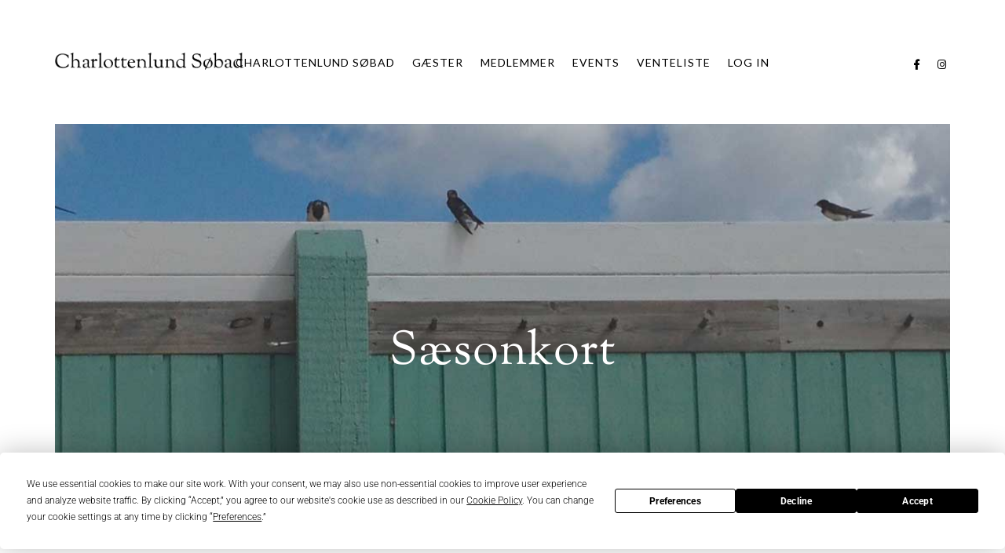

--- FILE ---
content_type: text/html; charset=UTF-8
request_url: https://www.charlottenlundsoebad.dk/tlf/
body_size: 14948
content:
<!doctype html>
<html lang="da-DK">
<head>
	<meta http-equiv="Content-Type" content="text/html; charset=UTF-8" />
	<meta name="viewport" content="width=device-width, initial-scale=1, maximum-scale=1" />
	<link rel="profile" href="http://gmpg.org/xfn/11" />
	<link rel="pingback" href="https://www.charlottenlundsoebad.dk/xmlrpc.php" />
	<script
				type="text/javascript"
				src="https://app.termly.io/resource-blocker/3b0e29cd-e21c-4c85-af9d-70e288a8aa66">
			</script><title>Tlf. (delete) &#8211; Charlottenlund Søbad</title>
<meta name='robots' content='max-image-preview:large' />
	<style>img:is([sizes="auto" i], [sizes^="auto," i]) { contain-intrinsic-size: 3000px 1500px }</style>
	<link rel='dns-prefetch' href='//fonts.googleapis.com' />
<link href='https://fonts.gstatic.com' crossorigin rel='preconnect' />
<link rel="alternate" type="application/rss+xml" title="Charlottenlund Søbad &raquo; Feed" href="https://www.charlottenlundsoebad.dk/feed/" />
<link rel="alternate" type="application/rss+xml" title="Charlottenlund Søbad &raquo;-kommentar-feed" href="https://www.charlottenlundsoebad.dk/comments/feed/" />
<script type="text/javascript">
/* <![CDATA[ */
window._wpemojiSettings = {"baseUrl":"https:\/\/s.w.org\/images\/core\/emoji\/16.0.1\/72x72\/","ext":".png","svgUrl":"https:\/\/s.w.org\/images\/core\/emoji\/16.0.1\/svg\/","svgExt":".svg","source":{"concatemoji":"https:\/\/www.charlottenlundsoebad.dk\/wp-includes\/js\/wp-emoji-release.min.js?ver=6.8.3"}};
/*! This file is auto-generated */
!function(s,n){var o,i,e;function c(e){try{var t={supportTests:e,timestamp:(new Date).valueOf()};sessionStorage.setItem(o,JSON.stringify(t))}catch(e){}}function p(e,t,n){e.clearRect(0,0,e.canvas.width,e.canvas.height),e.fillText(t,0,0);var t=new Uint32Array(e.getImageData(0,0,e.canvas.width,e.canvas.height).data),a=(e.clearRect(0,0,e.canvas.width,e.canvas.height),e.fillText(n,0,0),new Uint32Array(e.getImageData(0,0,e.canvas.width,e.canvas.height).data));return t.every(function(e,t){return e===a[t]})}function u(e,t){e.clearRect(0,0,e.canvas.width,e.canvas.height),e.fillText(t,0,0);for(var n=e.getImageData(16,16,1,1),a=0;a<n.data.length;a++)if(0!==n.data[a])return!1;return!0}function f(e,t,n,a){switch(t){case"flag":return n(e,"\ud83c\udff3\ufe0f\u200d\u26a7\ufe0f","\ud83c\udff3\ufe0f\u200b\u26a7\ufe0f")?!1:!n(e,"\ud83c\udde8\ud83c\uddf6","\ud83c\udde8\u200b\ud83c\uddf6")&&!n(e,"\ud83c\udff4\udb40\udc67\udb40\udc62\udb40\udc65\udb40\udc6e\udb40\udc67\udb40\udc7f","\ud83c\udff4\u200b\udb40\udc67\u200b\udb40\udc62\u200b\udb40\udc65\u200b\udb40\udc6e\u200b\udb40\udc67\u200b\udb40\udc7f");case"emoji":return!a(e,"\ud83e\udedf")}return!1}function g(e,t,n,a){var r="undefined"!=typeof WorkerGlobalScope&&self instanceof WorkerGlobalScope?new OffscreenCanvas(300,150):s.createElement("canvas"),o=r.getContext("2d",{willReadFrequently:!0}),i=(o.textBaseline="top",o.font="600 32px Arial",{});return e.forEach(function(e){i[e]=t(o,e,n,a)}),i}function t(e){var t=s.createElement("script");t.src=e,t.defer=!0,s.head.appendChild(t)}"undefined"!=typeof Promise&&(o="wpEmojiSettingsSupports",i=["flag","emoji"],n.supports={everything:!0,everythingExceptFlag:!0},e=new Promise(function(e){s.addEventListener("DOMContentLoaded",e,{once:!0})}),new Promise(function(t){var n=function(){try{var e=JSON.parse(sessionStorage.getItem(o));if("object"==typeof e&&"number"==typeof e.timestamp&&(new Date).valueOf()<e.timestamp+604800&&"object"==typeof e.supportTests)return e.supportTests}catch(e){}return null}();if(!n){if("undefined"!=typeof Worker&&"undefined"!=typeof OffscreenCanvas&&"undefined"!=typeof URL&&URL.createObjectURL&&"undefined"!=typeof Blob)try{var e="postMessage("+g.toString()+"("+[JSON.stringify(i),f.toString(),p.toString(),u.toString()].join(",")+"));",a=new Blob([e],{type:"text/javascript"}),r=new Worker(URL.createObjectURL(a),{name:"wpTestEmojiSupports"});return void(r.onmessage=function(e){c(n=e.data),r.terminate(),t(n)})}catch(e){}c(n=g(i,f,p,u))}t(n)}).then(function(e){for(var t in e)n.supports[t]=e[t],n.supports.everything=n.supports.everything&&n.supports[t],"flag"!==t&&(n.supports.everythingExceptFlag=n.supports.everythingExceptFlag&&n.supports[t]);n.supports.everythingExceptFlag=n.supports.everythingExceptFlag&&!n.supports.flag,n.DOMReady=!1,n.readyCallback=function(){n.DOMReady=!0}}).then(function(){return e}).then(function(){var e;n.supports.everything||(n.readyCallback(),(e=n.source||{}).concatemoji?t(e.concatemoji):e.wpemoji&&e.twemoji&&(t(e.twemoji),t(e.wpemoji)))}))}((window,document),window._wpemojiSettings);
/* ]]> */
</script>
<style id='wp-emoji-styles-inline-css' type='text/css'>

	img.wp-smiley, img.emoji {
		display: inline !important;
		border: none !important;
		box-shadow: none !important;
		height: 1em !important;
		width: 1em !important;
		margin: 0 0.07em !important;
		vertical-align: -0.1em !important;
		background: none !important;
		padding: 0 !important;
	}
</style>
<style id='classic-theme-styles-inline-css' type='text/css'>
/*! This file is auto-generated */
.wp-block-button__link{color:#fff;background-color:#32373c;border-radius:9999px;box-shadow:none;text-decoration:none;padding:calc(.667em + 2px) calc(1.333em + 2px);font-size:1.125em}.wp-block-file__button{background:#32373c;color:#fff;text-decoration:none}
</style>
<style id='global-styles-inline-css' type='text/css'>
:root{--wp--preset--aspect-ratio--square: 1;--wp--preset--aspect-ratio--4-3: 4/3;--wp--preset--aspect-ratio--3-4: 3/4;--wp--preset--aspect-ratio--3-2: 3/2;--wp--preset--aspect-ratio--2-3: 2/3;--wp--preset--aspect-ratio--16-9: 16/9;--wp--preset--aspect-ratio--9-16: 9/16;--wp--preset--color--black: #000000;--wp--preset--color--cyan-bluish-gray: #abb8c3;--wp--preset--color--white: #ffffff;--wp--preset--color--pale-pink: #f78da7;--wp--preset--color--vivid-red: #cf2e2e;--wp--preset--color--luminous-vivid-orange: #ff6900;--wp--preset--color--luminous-vivid-amber: #fcb900;--wp--preset--color--light-green-cyan: #7bdcb5;--wp--preset--color--vivid-green-cyan: #00d084;--wp--preset--color--pale-cyan-blue: #8ed1fc;--wp--preset--color--vivid-cyan-blue: #0693e3;--wp--preset--color--vivid-purple: #9b51e0;--wp--preset--color--gray: #676767;--wp--preset--color--light-gray: #eeeeee;--wp--preset--color--dark-gray: #333333;--wp--preset--gradient--vivid-cyan-blue-to-vivid-purple: linear-gradient(135deg,rgba(6,147,227,1) 0%,rgb(155,81,224) 100%);--wp--preset--gradient--light-green-cyan-to-vivid-green-cyan: linear-gradient(135deg,rgb(122,220,180) 0%,rgb(0,208,130) 100%);--wp--preset--gradient--luminous-vivid-amber-to-luminous-vivid-orange: linear-gradient(135deg,rgba(252,185,0,1) 0%,rgba(255,105,0,1) 100%);--wp--preset--gradient--luminous-vivid-orange-to-vivid-red: linear-gradient(135deg,rgba(255,105,0,1) 0%,rgb(207,46,46) 100%);--wp--preset--gradient--very-light-gray-to-cyan-bluish-gray: linear-gradient(135deg,rgb(238,238,238) 0%,rgb(169,184,195) 100%);--wp--preset--gradient--cool-to-warm-spectrum: linear-gradient(135deg,rgb(74,234,220) 0%,rgb(151,120,209) 20%,rgb(207,42,186) 40%,rgb(238,44,130) 60%,rgb(251,105,98) 80%,rgb(254,248,76) 100%);--wp--preset--gradient--blush-light-purple: linear-gradient(135deg,rgb(255,206,236) 0%,rgb(152,150,240) 100%);--wp--preset--gradient--blush-bordeaux: linear-gradient(135deg,rgb(254,205,165) 0%,rgb(254,45,45) 50%,rgb(107,0,62) 100%);--wp--preset--gradient--luminous-dusk: linear-gradient(135deg,rgb(255,203,112) 0%,rgb(199,81,192) 50%,rgb(65,88,208) 100%);--wp--preset--gradient--pale-ocean: linear-gradient(135deg,rgb(255,245,203) 0%,rgb(182,227,212) 50%,rgb(51,167,181) 100%);--wp--preset--gradient--electric-grass: linear-gradient(135deg,rgb(202,248,128) 0%,rgb(113,206,126) 100%);--wp--preset--gradient--midnight: linear-gradient(135deg,rgb(2,3,129) 0%,rgb(40,116,252) 100%);--wp--preset--font-size--small: 13px;--wp--preset--font-size--medium: 20px;--wp--preset--font-size--large: 36px;--wp--preset--font-size--x-large: 42px;--wp--preset--spacing--20: 0.44rem;--wp--preset--spacing--30: 0.67rem;--wp--preset--spacing--40: 1rem;--wp--preset--spacing--50: 1.5rem;--wp--preset--spacing--60: 2.25rem;--wp--preset--spacing--70: 3.38rem;--wp--preset--spacing--80: 5.06rem;--wp--preset--shadow--natural: 6px 6px 9px rgba(0, 0, 0, 0.2);--wp--preset--shadow--deep: 12px 12px 50px rgba(0, 0, 0, 0.4);--wp--preset--shadow--sharp: 6px 6px 0px rgba(0, 0, 0, 0.2);--wp--preset--shadow--outlined: 6px 6px 0px -3px rgba(255, 255, 255, 1), 6px 6px rgba(0, 0, 0, 1);--wp--preset--shadow--crisp: 6px 6px 0px rgba(0, 0, 0, 1);}:where(.is-layout-flex){gap: 0.5em;}:where(.is-layout-grid){gap: 0.5em;}body .is-layout-flex{display: flex;}.is-layout-flex{flex-wrap: wrap;align-items: center;}.is-layout-flex > :is(*, div){margin: 0;}body .is-layout-grid{display: grid;}.is-layout-grid > :is(*, div){margin: 0;}:where(.wp-block-columns.is-layout-flex){gap: 2em;}:where(.wp-block-columns.is-layout-grid){gap: 2em;}:where(.wp-block-post-template.is-layout-flex){gap: 1.25em;}:where(.wp-block-post-template.is-layout-grid){gap: 1.25em;}.has-black-color{color: var(--wp--preset--color--black) !important;}.has-cyan-bluish-gray-color{color: var(--wp--preset--color--cyan-bluish-gray) !important;}.has-white-color{color: var(--wp--preset--color--white) !important;}.has-pale-pink-color{color: var(--wp--preset--color--pale-pink) !important;}.has-vivid-red-color{color: var(--wp--preset--color--vivid-red) !important;}.has-luminous-vivid-orange-color{color: var(--wp--preset--color--luminous-vivid-orange) !important;}.has-luminous-vivid-amber-color{color: var(--wp--preset--color--luminous-vivid-amber) !important;}.has-light-green-cyan-color{color: var(--wp--preset--color--light-green-cyan) !important;}.has-vivid-green-cyan-color{color: var(--wp--preset--color--vivid-green-cyan) !important;}.has-pale-cyan-blue-color{color: var(--wp--preset--color--pale-cyan-blue) !important;}.has-vivid-cyan-blue-color{color: var(--wp--preset--color--vivid-cyan-blue) !important;}.has-vivid-purple-color{color: var(--wp--preset--color--vivid-purple) !important;}.has-black-background-color{background-color: var(--wp--preset--color--black) !important;}.has-cyan-bluish-gray-background-color{background-color: var(--wp--preset--color--cyan-bluish-gray) !important;}.has-white-background-color{background-color: var(--wp--preset--color--white) !important;}.has-pale-pink-background-color{background-color: var(--wp--preset--color--pale-pink) !important;}.has-vivid-red-background-color{background-color: var(--wp--preset--color--vivid-red) !important;}.has-luminous-vivid-orange-background-color{background-color: var(--wp--preset--color--luminous-vivid-orange) !important;}.has-luminous-vivid-amber-background-color{background-color: var(--wp--preset--color--luminous-vivid-amber) !important;}.has-light-green-cyan-background-color{background-color: var(--wp--preset--color--light-green-cyan) !important;}.has-vivid-green-cyan-background-color{background-color: var(--wp--preset--color--vivid-green-cyan) !important;}.has-pale-cyan-blue-background-color{background-color: var(--wp--preset--color--pale-cyan-blue) !important;}.has-vivid-cyan-blue-background-color{background-color: var(--wp--preset--color--vivid-cyan-blue) !important;}.has-vivid-purple-background-color{background-color: var(--wp--preset--color--vivid-purple) !important;}.has-black-border-color{border-color: var(--wp--preset--color--black) !important;}.has-cyan-bluish-gray-border-color{border-color: var(--wp--preset--color--cyan-bluish-gray) !important;}.has-white-border-color{border-color: var(--wp--preset--color--white) !important;}.has-pale-pink-border-color{border-color: var(--wp--preset--color--pale-pink) !important;}.has-vivid-red-border-color{border-color: var(--wp--preset--color--vivid-red) !important;}.has-luminous-vivid-orange-border-color{border-color: var(--wp--preset--color--luminous-vivid-orange) !important;}.has-luminous-vivid-amber-border-color{border-color: var(--wp--preset--color--luminous-vivid-amber) !important;}.has-light-green-cyan-border-color{border-color: var(--wp--preset--color--light-green-cyan) !important;}.has-vivid-green-cyan-border-color{border-color: var(--wp--preset--color--vivid-green-cyan) !important;}.has-pale-cyan-blue-border-color{border-color: var(--wp--preset--color--pale-cyan-blue) !important;}.has-vivid-cyan-blue-border-color{border-color: var(--wp--preset--color--vivid-cyan-blue) !important;}.has-vivid-purple-border-color{border-color: var(--wp--preset--color--vivid-purple) !important;}.has-vivid-cyan-blue-to-vivid-purple-gradient-background{background: var(--wp--preset--gradient--vivid-cyan-blue-to-vivid-purple) !important;}.has-light-green-cyan-to-vivid-green-cyan-gradient-background{background: var(--wp--preset--gradient--light-green-cyan-to-vivid-green-cyan) !important;}.has-luminous-vivid-amber-to-luminous-vivid-orange-gradient-background{background: var(--wp--preset--gradient--luminous-vivid-amber-to-luminous-vivid-orange) !important;}.has-luminous-vivid-orange-to-vivid-red-gradient-background{background: var(--wp--preset--gradient--luminous-vivid-orange-to-vivid-red) !important;}.has-very-light-gray-to-cyan-bluish-gray-gradient-background{background: var(--wp--preset--gradient--very-light-gray-to-cyan-bluish-gray) !important;}.has-cool-to-warm-spectrum-gradient-background{background: var(--wp--preset--gradient--cool-to-warm-spectrum) !important;}.has-blush-light-purple-gradient-background{background: var(--wp--preset--gradient--blush-light-purple) !important;}.has-blush-bordeaux-gradient-background{background: var(--wp--preset--gradient--blush-bordeaux) !important;}.has-luminous-dusk-gradient-background{background: var(--wp--preset--gradient--luminous-dusk) !important;}.has-pale-ocean-gradient-background{background: var(--wp--preset--gradient--pale-ocean) !important;}.has-electric-grass-gradient-background{background: var(--wp--preset--gradient--electric-grass) !important;}.has-midnight-gradient-background{background: var(--wp--preset--gradient--midnight) !important;}.has-small-font-size{font-size: var(--wp--preset--font-size--small) !important;}.has-medium-font-size{font-size: var(--wp--preset--font-size--medium) !important;}.has-large-font-size{font-size: var(--wp--preset--font-size--large) !important;}.has-x-large-font-size{font-size: var(--wp--preset--font-size--x-large) !important;}
:where(.wp-block-post-template.is-layout-flex){gap: 1.25em;}:where(.wp-block-post-template.is-layout-grid){gap: 1.25em;}
:where(.wp-block-columns.is-layout-flex){gap: 2em;}:where(.wp-block-columns.is-layout-grid){gap: 2em;}
:root :where(.wp-block-pullquote){font-size: 1.5em;line-height: 1.6;}
</style>
<link rel='stylesheet' id='contact-form-7-css' href='https://usercontent.one/wp/www.charlottenlundsoebad.dk/wp-content/plugins/contact-form-7/includes/css/styles.css?ver=6.0.6&media=1749115859' type='text/css' media='all' />
<link rel='stylesheet' id='kordex-fonts-css' href='//fonts.googleapis.com/css?family=Lato%3A100%2C100i%2C300%2C300i%2C400%2C400i%2C700%2C700i%2C900%2C900i%7CPT+Mono%7CSorts+Mill+Goudy&#038;ver=1.0.0' type='text/css' media='all' />
<link rel='stylesheet' id='kordex-MainStyle-css' href='https://usercontent.one/wp/www.charlottenlundsoebad.dk/wp-content/themes/kordex/style.css?ver=1.0&media=1749115859' type='text/css' media='all' />
<link rel='stylesheet' id='kordex-content-style-css' href='https://usercontent.one/wp/www.charlottenlundsoebad.dk/wp-content/themes/kordex/css/styles-content.css?ver=1.0.1&media=1749115859' type='text/css' media='screen' />
<link rel='stylesheet' id='kordex-ResponsiveCSS-css' href='https://usercontent.one/wp/www.charlottenlundsoebad.dk/wp-content/themes/kordex/css/responsive.css?ver=1.0&media=1749115859' type='text/css' media='screen' />
<style id='kordex-ResponsiveCSS-inline-css' type='text/css'>
.minimal-menu-overlay,.minimal-logo-overlay,.responsive-menu-overlay{ background-image: linear-gradient( 135deg, #a0a0a0 10%, #c9c9c9 100%); }
.title-container-outer-wrap .entry-title { font-family : "Sorts Mill Goudy"; }
</style>
<link rel='stylesheet' id='chosen-css' href='https://usercontent.one/wp/www.charlottenlundsoebad.dk/wp-content/plugins/imaginem-blocks/assets/js/chosen/chosen.css?ver=6.8.3&media=1749115859' type='text/css' media='screen' />
<link rel='stylesheet' id='owlcarousel-css' href='https://usercontent.one/wp/www.charlottenlundsoebad.dk/wp-content/plugins/imaginem-blocks/assets/js/owlcarousel/owl.carousel.css?ver=1.0&media=1749115859' type='text/css' media='all' />
<link rel='stylesheet' id='lightgallery-css' href='https://usercontent.one/wp/www.charlottenlundsoebad.dk/wp-content/plugins/imaginem-blocks/assets/js/lightbox/css/lightgallery.css?ver=6.8.3&media=1749115859' type='text/css' media='screen' />
<link rel='stylesheet' id='lightgallery-transitions-css' href='https://usercontent.one/wp/www.charlottenlundsoebad.dk/wp-content/plugins/imaginem-blocks/assets/js/lightbox/css/lg-transitions.min.css?ver=6.8.3&media=1749115859' type='text/css' media='screen' />
<link rel='stylesheet' id='jplayer-css' href='https://usercontent.one/wp/www.charlottenlundsoebad.dk/wp-content/plugins/imaginem-blocks/assets/js/html5player/jplayer.dark.css?ver=6.8.3&media=1749115859' type='text/css' media='screen' />
<link rel='stylesheet' id='font-awesome-css' href='https://usercontent.one/wp/www.charlottenlundsoebad.dk/wp-content/plugins/elementor/assets/lib/font-awesome/css/font-awesome.min.css?ver=4.7.0&media=1749115859' type='text/css' media='all' />
<link rel='stylesheet' id='font-awesome-5-free-css' href='https://usercontent.one/wp/www.charlottenlundsoebad.dk/wp-content/themes/kordex/css/fonts/fontawesome-5-free/css/all.min.css?ver=1.0&media=1749115859' type='text/css' media='screen' />
<link rel='stylesheet' id='font-awesome-4-shim-css' href='https://usercontent.one/wp/www.charlottenlundsoebad.dk/wp-content/themes/kordex/css/fonts/fontawesome-5-free/css/v4-shims.css?ver=1.0&media=1749115859' type='text/css' media='screen' />
<link rel='stylesheet' id='ion-icons-css' href='https://usercontent.one/wp/www.charlottenlundsoebad.dk/wp-content/themes/kordex/css/fonts/ionicons/css/ionicons.min.css?ver=1.0&media=1749115859' type='text/css' media='screen' />
<link rel='stylesheet' id='et-fonts-css' href='https://usercontent.one/wp/www.charlottenlundsoebad.dk/wp-content/themes/kordex/css/fonts/et-fonts/et-fonts.css?ver=1.0&media=1749115859' type='text/css' media='screen' />
<link rel='stylesheet' id='feather-webfonts-css' href='https://usercontent.one/wp/www.charlottenlundsoebad.dk/wp-content/themes/kordex/css/fonts/feather-webfont/feather.css?ver=1.0&media=1749115859' type='text/css' media='screen' />
<link rel='stylesheet' id='simple-line-icons-css' href='https://usercontent.one/wp/www.charlottenlundsoebad.dk/wp-content/themes/kordex/css/fonts/simple-line-icons/simple-line-icons.css?ver=1.0&media=1749115859' type='text/css' media='screen' />
<style id='akismet-widget-style-inline-css' type='text/css'>

			.a-stats {
				--akismet-color-mid-green: #357b49;
				--akismet-color-white: #fff;
				--akismet-color-light-grey: #f6f7f7;

				max-width: 350px;
				width: auto;
			}

			.a-stats * {
				all: unset;
				box-sizing: border-box;
			}

			.a-stats strong {
				font-weight: 600;
			}

			.a-stats a.a-stats__link,
			.a-stats a.a-stats__link:visited,
			.a-stats a.a-stats__link:active {
				background: var(--akismet-color-mid-green);
				border: none;
				box-shadow: none;
				border-radius: 8px;
				color: var(--akismet-color-white);
				cursor: pointer;
				display: block;
				font-family: -apple-system, BlinkMacSystemFont, 'Segoe UI', 'Roboto', 'Oxygen-Sans', 'Ubuntu', 'Cantarell', 'Helvetica Neue', sans-serif;
				font-weight: 500;
				padding: 12px;
				text-align: center;
				text-decoration: none;
				transition: all 0.2s ease;
			}

			/* Extra specificity to deal with TwentyTwentyOne focus style */
			.widget .a-stats a.a-stats__link:focus {
				background: var(--akismet-color-mid-green);
				color: var(--akismet-color-white);
				text-decoration: none;
			}

			.a-stats a.a-stats__link:hover {
				filter: brightness(110%);
				box-shadow: 0 4px 12px rgba(0, 0, 0, 0.06), 0 0 2px rgba(0, 0, 0, 0.16);
			}

			.a-stats .count {
				color: var(--akismet-color-white);
				display: block;
				font-size: 1.5em;
				line-height: 1.4;
				padding: 0 13px;
				white-space: nowrap;
			}
		
</style>
<link rel='stylesheet' id='elementor-icons-css' href='https://usercontent.one/wp/www.charlottenlundsoebad.dk/wp-content/plugins/elementor/assets/lib/eicons/css/elementor-icons.min.css?ver=5.40.0&media=1749115859' type='text/css' media='all' />
<link rel='stylesheet' id='elementor-frontend-css' href='https://usercontent.one/wp/www.charlottenlundsoebad.dk/wp-content/plugins/elementor/assets/css/frontend.min.css?ver=3.29.2&media=1749115859' type='text/css' media='all' />
<link rel='stylesheet' id='elementor-post-2092-css' href='https://usercontent.one/wp/www.charlottenlundsoebad.dk/wp-content/uploads/elementor/css/post-2092.css?media=1749115859?ver=1749115560' type='text/css' media='all' />
<link rel='stylesheet' id='e-animation-fadeIn-css' href='https://usercontent.one/wp/www.charlottenlundsoebad.dk/wp-content/plugins/elementor/assets/lib/animations/styles/fadeIn.min.css?ver=3.29.2&media=1749115859' type='text/css' media='all' />
<link rel='stylesheet' id='widget-image-css' href='https://usercontent.one/wp/www.charlottenlundsoebad.dk/wp-content/plugins/elementor/assets/css/widget-image.min.css?ver=3.29.2&media=1749115859' type='text/css' media='all' />
<link rel='stylesheet' id='widget-spacer-css' href='https://usercontent.one/wp/www.charlottenlundsoebad.dk/wp-content/plugins/elementor/assets/css/widget-spacer.min.css?ver=3.29.2&media=1749115859' type='text/css' media='all' />
<link rel='stylesheet' id='elementor-post-2458-css' href='https://usercontent.one/wp/www.charlottenlundsoebad.dk/wp-content/uploads/elementor/css/post-2458.css?media=1749115859?ver=1749146372' type='text/css' media='all' />
<link rel='stylesheet' id='elementor-gf-local-roboto-css' href='https://usercontent.one/wp/www.charlottenlundsoebad.dk/wp-content/uploads/elementor/google-fonts/css/roboto.css?media=1749115859?ver=1749115605' type='text/css' media='all' />
<link rel='stylesheet' id='elementor-gf-local-robotoslab-css' href='https://usercontent.one/wp/www.charlottenlundsoebad.dk/wp-content/uploads/elementor/google-fonts/css/robotoslab.css?media=1749115859?ver=1749115623' type='text/css' media='all' />
<link rel='stylesheet' id='elementor-gf-local-sortsmillgoudy-css' href='https://usercontent.one/wp/www.charlottenlundsoebad.dk/wp-content/uploads/elementor/google-fonts/css/sortsmillgoudy.css?media=1749115859?ver=1749115624' type='text/css' media='all' />
<script type="text/javascript" id="jquery-core-js-extra">
/* <![CDATA[ */
var mtheme_vars = {"mtheme_uri":"https:\/\/www.charlottenlundsoebad.dk\/wp-content\/themes\/kordex","lightbox_thumbnails":"false","lightbox_transition":"lg-zoom-out","lightbox_zoom":"true"};
/* ]]> */
</script>
<script type="text/javascript" src="https://www.charlottenlundsoebad.dk/wp-includes/js/jquery/jquery.min.js?ver=3.7.1" id="jquery-core-js"></script>
<script type="text/javascript" src="https://www.charlottenlundsoebad.dk/wp-includes/js/jquery/jquery-migrate.min.js?ver=3.4.1" id="jquery-migrate-js"></script>
<script type="text/javascript" id="jquery-js-after">
/* <![CDATA[ */
var ajax_var={"url":"https:\/\/www.charlottenlundsoebad.dk\/wp-admin\/admin-ajax.php","nonce":"8ef1b3544a"};
var themeCoreSettings={"plugin_url":"https:\/\/www.charlottenlundsoebad.dk\/wp-content\/plugins\/imaginem-blocks\/"};
var mtheme_vars={"mtheme_uri":"https:\/\/www.charlottenlundsoebad.dk\/wp-content\/themes\/kordex","lightbox_thumbnails":"false","lightbox_transition":"lg-zoom-out","lightbox_zoom":"true"};
/* ]]> */
</script>
<link rel="https://api.w.org/" href="https://www.charlottenlundsoebad.dk/wp-json/" /><link rel="alternate" title="JSON" type="application/json" href="https://www.charlottenlundsoebad.dk/wp-json/wp/v2/pages/2458" /><link rel="EditURI" type="application/rsd+xml" title="RSD" href="https://www.charlottenlundsoebad.dk/xmlrpc.php?rsd" />
<meta name="generator" content="WordPress 6.8.3" />
<link rel="canonical" href="https://www.charlottenlundsoebad.dk/tlf/" />
<link rel='shortlink' href='https://www.charlottenlundsoebad.dk/?p=2458' />
<link rel="alternate" title="oEmbed (JSON)" type="application/json+oembed" href="https://www.charlottenlundsoebad.dk/wp-json/oembed/1.0/embed?url=https%3A%2F%2Fwww.charlottenlundsoebad.dk%2Ftlf%2F" />
<link rel="alternate" title="oEmbed (XML)" type="text/xml+oembed" href="https://www.charlottenlundsoebad.dk/wp-json/oembed/1.0/embed?url=https%3A%2F%2Fwww.charlottenlundsoebad.dk%2Ftlf%2F&#038;format=xml" />
<meta name="generator" content="Elementor 3.29.2; features: additional_custom_breakpoints, e_local_google_fonts; settings: css_print_method-external, google_font-enabled, font_display-auto">
<style type="text/css">.recentcomments a{display:inline !important;padding:0 !important;margin:0 !important;}</style>			<style>
				.e-con.e-parent:nth-of-type(n+4):not(.e-lazyloaded):not(.e-no-lazyload),
				.e-con.e-parent:nth-of-type(n+4):not(.e-lazyloaded):not(.e-no-lazyload) * {
					background-image: none !important;
				}
				@media screen and (max-height: 1024px) {
					.e-con.e-parent:nth-of-type(n+3):not(.e-lazyloaded):not(.e-no-lazyload),
					.e-con.e-parent:nth-of-type(n+3):not(.e-lazyloaded):not(.e-no-lazyload) * {
						background-image: none !important;
					}
				}
				@media screen and (max-height: 640px) {
					.e-con.e-parent:nth-of-type(n+2):not(.e-lazyloaded):not(.e-no-lazyload),
					.e-con.e-parent:nth-of-type(n+2):not(.e-lazyloaded):not(.e-no-lazyload) * {
						background-image: none !important;
					}
				}
			</style>
			<style type="text/css" id="custom-background-css">
body.custom-background { background-color: #ffffff; }
</style>
	<link rel="icon" href="https://usercontent.one/wp/www.charlottenlundsoebad.dk/wp-content/uploads/2021/04/cropped-cs-32x32.png?media=1749115859" sizes="32x32" />
<link rel="icon" href="https://usercontent.one/wp/www.charlottenlundsoebad.dk/wp-content/uploads/2021/04/cropped-cs-192x192.png?media=1749115859" sizes="192x192" />
<link rel="apple-touch-icon" href="https://usercontent.one/wp/www.charlottenlundsoebad.dk/wp-content/uploads/2021/04/cropped-cs-180x180.png?media=1749115859" />
<meta name="msapplication-TileImage" content="https://usercontent.one/wp/www.charlottenlundsoebad.dk/wp-content/uploads/2021/04/cropped-cs-270x270.png?media=1749115859" />
<style id="kirki-inline-styles">.entry-content > a:hover, .entry-content p > a:hover, .project-details a, .post-single-tags a:hover, .post-meta-category a:hover, .post-single-meta a:hover, .post-navigation a:hover, .entry-post-title h2 a:hover, .comment-reply-title small a, .header-shopping-cart a:hover, #gridblock-filter-select i, .entry-content .blogpost_readmore a, .pricing-table .pricing_highlight .pricing-price, #wp-calendar tfoot td#prev a, #wp-calendar tfoot td#next a, .footer-widget .widget_nav_menu a:hover, .entry-content .faq-toggle-link:before, .mtheme-knowledgebase-archive ul li:before, .like-vote-icon, .readmore-service a:hover, .work-details h4 a:hover, .service-content h4 a:hover, .postsummarywrap a:hover, .toggle-menu-list li a:hover, #footer a:hover, .nav-previous a:hover, .nav-next a:hover, .nav-lightbox a:hover, .entry-content .entry-post-title h2 a:hover, .woocommerce .mtheme-woocommerce-description-wrap a.add_to_cart_button:hover, .woocommerce ul.products li.product h3 a:hover, .woocommerce-page ul.products li.product h3 a:hover, .woocommerce .woocommerce-info a, .tagcloud a:hover, #footer .tagcloud a:hover, #events_list .recentpost_info .recentpost_title:hover, #recentposts_list .recentpost_info .recentpost_title:hover, #popularposts_list .popularpost_info .popularpost_title:hover, .mtheme-events-carousel .slideshow-box-title a:hover, .woocommerce .product_meta a:hover, .entry-content .service-content h4 a:hover, .slideshow-box-content .slideshow-box-title a:hover, .project-details-link a:hover, .entry-content .text-is-dark a:hover, .event-icon-sep, .header-is-opaque .social-sharing-toggle:hover i, .header-is-opaque.fullscreen-slide-dark .social-sharing-toggle:hover i, .header-is-opaque .stickymenu-zone .social-sharing-toggle:hover i, .cart-elements .cart-title:hover, .theme-is-light .vertical-menu ul.mtree li.mtree-open > a, .work-details .arrow-link, .entry-blog-contents-wrap .arrow-link{color:#76c6a1;}.work-details .arrow-link svg g, .entry-blog-contents-wrap .arrow-link svg g{stroke:#76c6a1;}.homemenu ul ul li a{color:rgba(252,252,252,0.75);}.homemenu ul ul li a:hover{color:rgba(255,255,255,0.46);}.dimmer-text{font-family:Georgia,Times,"Times New Roman",serif;font-size:28px;letter-spacing:0px;line-height:1.314;color:#ffffff;}#dimmer{background:rgba(0,0,0,0.73);background-color:rgba(0,0,0,0.73);background-repeat:no-repeat;background-position:center center;background-attachment:fixed;-webkit-background-size:cover;-moz-background-size:cover;-ms-background-size:cover;-o-background-size:cover;background-size:cover;}.menu-is-horizontal .logo img{height:22px;}body.menu-is-horizontal .logo img{padding-top:67px;padding-left:70px;}.compact-layout.compact-minimal-left:not(.mobile-mode-active).menu-is-horizontal .logo img{margin-left:70px;}.logo-mobile .logoimage{height:22px;top:21px;}#copyright .footer-logo-image{width:239px;padding-top:0px;padding-bottom:0px;}.preloader-cover-screen{background:#666;background-color:#666;background-repeat:no-repeat;background-position:center center;background-attachment:fixed;-webkit-background-size:cover;-moz-background-size:cover;-ms-background-size:cover;-o-background-size:cover;background-size:cover;}.archive .site-back-cover::before,.search .site-back-cover::before,.archive.fullscreen-protected #password-protected{background:#ededed;background-color:#ededed;background-repeat:no-repeat;background-position:center center;background-attachment:fixed;-webkit-background-size:cover;-moz-background-size:cover;-ms-background-size:cover;-o-background-size:cover;background-size:cover;}.error404{background:#eaeaea;background-color:#eaeaea;background-repeat:no-repeat;background-position:center center;background-attachment:fixed;-webkit-background-size:cover;-moz-background-size:cover;-ms-background-size:cover;-o-background-size:cover;background-size:cover;}.mtheme-404-wrap .mtheme-404-error-message1,.entry-content .mtheme-404-wrap h4{color:#000000;}.mtheme-404-wrap #searchform input{border-color:#000000;color:#000000;}.mtheme-404-wrap .mtheme-404-icon i{color:#000000;}#copyright{background:#ecf2f4;}.horizontal-footer-copyright,.footer-container-wrap,#copyright,#footer .social-header-wrap,#footer .social-header-wrap ul li.contact-text a,.footer-container-wrap .sidebar-widget,.footer-container-wrap .opening-hours dt.week{color:#565656;}.footer-container-wrap a,#copyright a{color:#6b6b6b;}.footer-container-wrap a:hover,#copyright a:hover{color:#cfcdcd;}</style></head>
<body class="wp-singular page-template-default page page-id-2458 custom-background wp-theme-kordex main-menu-active gutenberg-lightbox-disabled fullscreen-mode-off page-has-full-background menu-social-active footer-widgets-active theme-is-light default-layout left-logo menu-is-horizontal page-is-not-fullscreen fullscreen-ui-switchable header-type-auto page-is-opaque theme-fullwidth body-dashboard-push footer-is-off edge-to-edge elementor-default elementor-kit-2092 elementor-page elementor-page-2458">
<div class="preloader-cover-screen"><div class="preloader-cover-logo"></div></div><div class="loading-spinner-primary loading-spinner-detect loading-spinner"><div class="loading-right-side"><div class="loading-bar"></div></div><div class="loading-left-side"><div class="loading-bar"></div></div></div><ul id="slideshow-data" data-lastslide="2"></ul>	<nav id="mobile-toggle-menu" class="mobile-toggle-menu mobile-toggle-menu-close">
		<span class="mobile-toggle-menu-trigger"><span>Menu</span></span>
	</nav>
	<div class="responsive-menu-wrap">
	<div class="mobile-alt-toggle">
			</div>
	<div class="mobile-menu-toggle">
		<div class="logo-mobile">
			<a href="https://www.charlottenlundsoebad.dk/"><img class="custom-responsive-logo logoimage" src="https://usercontent.one/wp/www.charlottenlundsoebad.dk/wp-content/uploads/2020/03/CS_logo_neg.png?media=1749115859" alt="logo" /></a>		</div>
		<div class="responsive-menu-overlay"></div>
	</div>
</div>
		<div class="responsive-mobile-menu">
			<div class="dashboard-columns">
				<div class="mobile-menu-social">
					<div class="mobile-socials-wrap clearfix">
					<aside id="msocial-widget-2" class="widget MSocial_Widget"><div class="social-header-wrap"><ul><li class="social-icon"><a href="https://example.com/" target="_blank"><i class="fab fa-facebook-f"></i></a></li><li class="social-icon"><a href="https://example.com/" target="_blank"><i class="fa fa-instagram"></i></a></li></ul></div></aside>					</div>
				</div>
			<form method="get" id="mobile-searchform" action="https://www.charlottenlundsoebad.dk/">
	<input type="text" value="" name="s" id="ms" class="right" />
	<button id="mobile-searchbutton" title="Search" type="submit"><i class="feather-icon-search"></i></button>
</form>
				<nav>
				<ul id="menu-main-menu" class="mtree"><li id="menu-item-1847" class="menu-item menu-item-type-custom menu-item-object-custom menu-item-has-children menu-item-1847"><a href="#">CHARLOTTENLUND SØBAD</a>
<ul class="sub-menu">
	<li id="menu-item-2269" class="menu-item menu-item-type-custom menu-item-object-custom menu-item-has-children menu-item-2269"><a href="#">Velkommen</a>
	<ul class="sub-menu">
		<li id="menu-item-2271" class="menu-item menu-item-type-post_type menu-item-object-page menu-item-2271"><a href="https://www.charlottenlundsoebad.dk/foerste-besoeg/">Første besøg på Søbadet</a></li>
		<li id="menu-item-2272" class="menu-item menu-item-type-post_type menu-item-object-page menu-item-2272"><a href="https://www.charlottenlundsoebad.dk/sommergaest/">Sommergæster</a></li>
		<li id="menu-item-2273" class="menu-item menu-item-type-post_type menu-item-object-page menu-item-2273"><a href="https://www.charlottenlundsoebad.dk/medlem-foreningen/">Medlem af foreningen</a></li>
	</ul>
</li>
	<li id="menu-item-2262" class="menu-item menu-item-type-custom menu-item-object-custom menu-item-has-children menu-item-2262"><a href="#">Foreningen</a>
	<ul class="sub-menu">
		<li id="menu-item-2265" class="menu-item menu-item-type-post_type menu-item-object-page menu-item-2265"><a href="https://www.charlottenlundsoebad.dk/historie/">Søbadets historie</a></li>
		<li id="menu-item-2264" class="menu-item menu-item-type-post_type menu-item-object-page menu-item-2264"><a href="https://www.charlottenlundsoebad.dk/vaerdigrundlag/">Værdigrundlag</a></li>
		<li id="menu-item-2263" class="menu-item menu-item-type-post_type menu-item-object-page menu-item-2263"><a href="https://www.charlottenlundsoebad.dk/vedtaegter/">Vedtægter</a></li>
		<li id="menu-item-2415" class="menu-item menu-item-type-post_type menu-item-object-page menu-item-2415"><a href="https://www.charlottenlundsoebad.dk/referater-bestyrelsesmoeder/">Referater</a></li>
	</ul>
</li>
	<li id="menu-item-2266" class="menu-item menu-item-type-custom menu-item-object-custom menu-item-has-children menu-item-2266"><a href="#">Organisation</a>
	<ul class="sub-menu">
		<li id="menu-item-2268" class="menu-item menu-item-type-post_type menu-item-object-page menu-item-2268"><a href="https://www.charlottenlundsoebad.dk/bestyrelsen/">Bestyrelsen</a></li>
		<li id="menu-item-2267" class="menu-item menu-item-type-post_type menu-item-object-page menu-item-2267"><a href="https://www.charlottenlundsoebad.dk/bademester-crew/">Bademester &#038; Crew</a></li>
	</ul>
</li>
</ul>
</li>
<li id="menu-item-2277" class="menu-item menu-item-type-custom menu-item-object-custom menu-item-has-children menu-item-2277"><a href="#">GÆSTER</a>
<ul class="sub-menu">
	<li id="menu-item-2613" class="menu-item menu-item-type-custom menu-item-object-custom menu-item-has-children menu-item-2613"><a href="#">Adgang</a>
	<ul class="sub-menu">
		<li id="menu-item-2617" class="menu-item menu-item-type-post_type menu-item-object-page menu-item-2617"><a href="https://www.charlottenlundsoebad.dk/adgang-soebadet/">Adgang til Søbadet</a></li>
		<li id="menu-item-2623" class="menu-item menu-item-type-post_type menu-item-object-page menu-item-2623"><a href="https://www.charlottenlundsoebad.dk/badezoner-2/">Faciliteter &#038; badezoner</a></li>
		<li id="menu-item-2622" class="menu-item menu-item-type-post_type menu-item-object-page menu-item-2622"><a href="https://www.charlottenlundsoebad.dk/brugerfrekvens/">Brugerfrekvens</a></li>
	</ul>
</li>
	<li id="menu-item-2615" class="menu-item menu-item-type-custom menu-item-object-custom menu-item-has-children menu-item-2615"><a href="#">Sommerbadning</a>
	<ul class="sub-menu">
		<li id="menu-item-2620" class="menu-item menu-item-type-post_type menu-item-object-page menu-item-2620"><a href="https://www.charlottenlundsoebad.dk/badekultur-regelsaet/">Badekultur &#038; regelsæt</a></li>
		<li id="menu-item-2621" class="menu-item menu-item-type-post_type menu-item-object-page menu-item-2621"><a href="https://www.charlottenlundsoebad.dk/de-5-baderaad/">De 5 baderåd</a></li>
		<li id="menu-item-2627" class="menu-item menu-item-type-post_type menu-item-object-page menu-item-2627"><a href="https://www.charlottenlundsoebad.dk/hjertestarter-gaester/">Hjertestarter</a></li>
	</ul>
</li>
	<li id="menu-item-2270" class="menu-item menu-item-type-post_type menu-item-object-page menu-item-has-children menu-item-2270"><a href="https://www.charlottenlundsoebad.dk/qa/">Q&#038;A</a>
	<ul class="sub-menu">
		<li id="menu-item-2275" class="menu-item menu-item-type-post_type menu-item-object-page menu-item-2275"><a href="https://www.charlottenlundsoebad.dk/mest-stillede-spoergsmaal/">De mest stillede spørgsmål</a></li>
	</ul>
</li>
</ul>
</li>
<li id="menu-item-2276" class="menu-item menu-item-type-custom menu-item-object-custom menu-item-has-children menu-item-2276"><a href="#">MEDLEMMER</a>
<ul class="sub-menu">
	<li id="menu-item-2393" class="menu-item menu-item-type-custom menu-item-object-custom menu-item-has-children menu-item-2393"><a href="#">Adgang</a>
	<ul class="sub-menu">
		<li id="menu-item-2403" class="menu-item menu-item-type-post_type menu-item-object-page menu-item-2403"><a href="https://www.charlottenlundsoebad.dk/vinteradgang-service/">Vinteradgang &#038; Service</a></li>
		<li id="menu-item-2398" class="menu-item menu-item-type-post_type menu-item-object-page menu-item-2398"><a href="https://www.charlottenlundsoebad.dk/brugerfrekvens-vinter/">Brugerfrekvens</a></li>
		<li id="menu-item-2401" class="menu-item menu-item-type-post_type menu-item-object-page menu-item-2401"><a href="https://www.charlottenlundsoebad.dk/sauna/">Sauna</a></li>
		<li id="menu-item-2410" class="menu-item menu-item-type-post_type menu-item-object-page menu-item-2410"><a href="https://www.charlottenlundsoebad.dk/vinter-faciliteter/">Vinterfaciliteter</a></li>
	</ul>
</li>
	<li id="menu-item-2399" class="menu-item menu-item-type-custom menu-item-object-custom menu-item-has-children menu-item-2399"><a href="#">Medlemskab</a>
	<ul class="sub-menu">
		<li id="menu-item-2394" class="menu-item menu-item-type-post_type menu-item-object-page menu-item-2394"><a href="https://www.charlottenlundsoebad.dk/jeg-vil-vaere-medlem/">Jeg vil være medlem</a></li>
		<li id="menu-item-4328" class="menu-item menu-item-type-post_type menu-item-object-page menu-item-4328"><a href="https://www.charlottenlundsoebad.dk/medlemskaber/">Medlemskaber</a></li>
		<li id="menu-item-2402" class="menu-item menu-item-type-post_type menu-item-object-page menu-item-2402"><a href="https://www.charlottenlundsoebad.dk/misbrug-af-medlemskab/">Misbrug af medlemskab</a></li>
		<li id="menu-item-4311" class="menu-item menu-item-type-post_type menu-item-object-page menu-item-4311"><a href="https://www.charlottenlundsoebad.dk/venteliste-2/">På venteliste</a></li>
	</ul>
</li>
	<li id="menu-item-2404" class="menu-item menu-item-type-custom menu-item-object-custom menu-item-has-children menu-item-2404"><a href="#">Vinterbadning</a>
	<ul class="sub-menu">
		<li id="menu-item-2545" class="menu-item menu-item-type-post_type menu-item-object-page menu-item-2545"><a href="https://www.charlottenlundsoebad.dk/adfaerd-hensyn-vinter/">Adfærd &#038; hensyn</a></li>
		<li id="menu-item-2400" class="menu-item menu-item-type-post_type menu-item-object-page menu-item-2400"><a href="https://www.charlottenlundsoebad.dk/inviter-gaester/">Inviterer du gæster</a></li>
		<li id="menu-item-2395" class="menu-item menu-item-type-post_type menu-item-object-page menu-item-2395"><a href="https://www.charlottenlundsoebad.dk/vinterbaderaad/">Vinterbaderåd</a></li>
	</ul>
</li>
	<li id="menu-item-2413" class="menu-item menu-item-type-custom menu-item-object-custom menu-item-has-children menu-item-2413"><a href="#">Sidste nyt</a>
	<ul class="sub-menu">
		<li id="menu-item-5134" class="menu-item menu-item-type-custom menu-item-object-custom menu-item-5134"><a href="https://www.charlottenlundsoebad.dk/nyheder/">Nyheder</a></li>
		<li id="menu-item-2412" class="menu-item menu-item-type-post_type menu-item-object-page menu-item-2412"><a href="https://www.charlottenlundsoebad.dk/facebook-gruppen/">Facebook-gruppen</a></li>
	</ul>
</li>
</ul>
</li>
<li id="menu-item-2279" class="menu-item menu-item-type-custom menu-item-object-custom menu-item-2279"><a href="https://www.charlottenlundsoebad.dk/event">EVENTS</a></li>
<li id="menu-item-6132" class="menu-item menu-item-type-custom menu-item-object-custom menu-item-6132"><a target="_blank" href="https://fitness.flexybox.com/charlottenlundsoebad/Registration">VENTELISTE</a></li>
<li id="menu-item-2278" class="menu-item menu-item-type-custom menu-item-object-custom menu-item-2278"><a target="_blank" href="https://fitness.flexybox.com/charlottenlundsoebad/">LOG IN</a></li>
</ul>				</nav>
				<div class="cleafix"></div>
			</div>
		</div>
		<div class="menu-social-header"><aside id="msocial-widget-1" class="widget MSocial_Widget"><div class="social-header-wrap"><ul><li class="social-icon"><a href="https://example.com/" target="_blank"><i class="fab fa-facebook-f"></i></a></li><li class="social-icon"><a href="https://example.com/" target="_blank"><i class="fa fa-instagram"></i></a></li></ul></div></aside></div>	<div class="outer-wrap stickymenu-zone">
				<div class="outer-header-wrap clearfix">
			<nav>
		<div class="mainmenu-navigation  clearfix">
		<div class="header-logo-section"><div class="logo"><a href="https://www.charlottenlundsoebad.dk/"><img class="logo-theme-main logo-theme-primary logo-theme-dark logo-theme-custom" src="https://usercontent.one/wp/www.charlottenlundsoebad.dk/wp-content/uploads/2020/03/CS_logo_sort.png?media=1749115859" alt="logo" /><img class="logo-theme-main logo-theme-secondary logo-theme-bright logo-theme-custom" src="https://usercontent.one/wp/www.charlottenlundsoebad.dk/wp-content/uploads/2020/03/CS_logo_neg.png?media=1749115859" alt="logo" /></a></div></div>				<div class="homemenu">
				<ul id="menu-main-menu-1" class="sf-menu"><li class="menu-item menu-item-type-custom menu-item-object-custom menu-item-has-children menu-item-1847 mega_width mega-four   mega-item    "><a href="#">CHARLOTTENLUND SØBAD</a>
<ul class="children children-depth-0 clearfix   ">
	<li  class="menu-item menu-item-type-custom menu-item-object-custom menu-item-has-children menu-item-2269  mega-item    "><div class="menu-item menu-item-type-custom menu-item-object-custom menu-item-has-children menu-item-2269  mega-item    "><h6>Velkommen</h6>
	<ul class="children children-depth-1 clearfix   ">
		<li class="menu-item menu-item-type-post_type menu-item-object-page menu-item-2271  mega-item    "><a href="https://www.charlottenlundsoebad.dk/foerste-besoeg/">Første besøg på Søbadet</a></li>
		<li class="menu-item menu-item-type-post_type menu-item-object-page menu-item-2272  mega-item    "><a href="https://www.charlottenlundsoebad.dk/sommergaest/">Sommergæster</a></li>
		<li class="menu-item menu-item-type-post_type menu-item-object-page menu-item-2273  mega-item    "><a href="https://www.charlottenlundsoebad.dk/medlem-foreningen/">Medlem af foreningen</a></li>
	</ul>
</div>
</li>	<li  class="menu-item menu-item-type-custom menu-item-object-custom menu-item-has-children menu-item-2262  mega-item    "><div class="menu-item menu-item-type-custom menu-item-object-custom menu-item-has-children menu-item-2262  mega-item    "><h6>Foreningen</h6>
	<ul class="children children-depth-1 clearfix   ">
		<li class="menu-item menu-item-type-post_type menu-item-object-page menu-item-2265  mega-item    "><a href="https://www.charlottenlundsoebad.dk/historie/">Søbadets historie</a></li>
		<li class="menu-item menu-item-type-post_type menu-item-object-page menu-item-2264  mega-item    "><a href="https://www.charlottenlundsoebad.dk/vaerdigrundlag/">Værdigrundlag</a></li>
		<li class="menu-item menu-item-type-post_type menu-item-object-page menu-item-2263  mega-item    "><a href="https://www.charlottenlundsoebad.dk/vedtaegter/">Vedtægter</a></li>
		<li class="menu-item menu-item-type-post_type menu-item-object-page menu-item-2415  mega-item    "><a href="https://www.charlottenlundsoebad.dk/referater-bestyrelsesmoeder/">Referater</a></li>
	</ul>
</div>
</li>	<li  class="menu-item menu-item-type-custom menu-item-object-custom menu-item-has-children menu-item-2266  mega-item    "><div class="menu-item menu-item-type-custom menu-item-object-custom menu-item-has-children menu-item-2266  mega-item    "><h6>Organisation</h6>
	<ul class="children children-depth-1 clearfix   ">
		<li class="menu-item menu-item-type-post_type menu-item-object-page menu-item-2268  mega-item    "><a href="https://www.charlottenlundsoebad.dk/bestyrelsen/">Bestyrelsen</a></li>
		<li class="menu-item menu-item-type-post_type menu-item-object-page menu-item-2267  mega-item    "><a href="https://www.charlottenlundsoebad.dk/bademester-crew/">Bademester &#038; Crew</a></li>
	</ul>
</div>
</li></ul>
</li>
<li class="menu-item menu-item-type-custom menu-item-object-custom menu-item-has-children menu-item-2277 mega_width mega-four   mega-item    "><a href="#">GÆSTER</a>
<ul class="children children-depth-0 clearfix   ">
	<li  class="menu-item menu-item-type-custom menu-item-object-custom menu-item-has-children menu-item-2613  mega-item    "><div class="menu-item menu-item-type-custom menu-item-object-custom menu-item-has-children menu-item-2613  mega-item    "><h6>Adgang</h6>
	<ul class="children children-depth-1 clearfix   ">
		<li class="menu-item menu-item-type-post_type menu-item-object-page menu-item-2617  mega-item    "><a href="https://www.charlottenlundsoebad.dk/adgang-soebadet/">Adgang til Søbadet</a></li>
		<li class="menu-item menu-item-type-post_type menu-item-object-page menu-item-2623  mega-item    "><a href="https://www.charlottenlundsoebad.dk/badezoner-2/">Faciliteter &#038; badezoner</a></li>
		<li class="menu-item menu-item-type-post_type menu-item-object-page menu-item-2622  mega-item    "><a href="https://www.charlottenlundsoebad.dk/brugerfrekvens/">Brugerfrekvens</a></li>
	</ul>
</div>
</li>	<li  class="menu-item menu-item-type-custom menu-item-object-custom menu-item-has-children menu-item-2615  mega-item    "><div class="menu-item menu-item-type-custom menu-item-object-custom menu-item-has-children menu-item-2615  mega-item    "><h6>Sommerbadning</h6>
	<ul class="children children-depth-1 clearfix   ">
		<li class="menu-item menu-item-type-post_type menu-item-object-page menu-item-2620  mega-item    "><a href="https://www.charlottenlundsoebad.dk/badekultur-regelsaet/">Badekultur &#038; regelsæt</a></li>
		<li class="menu-item menu-item-type-post_type menu-item-object-page menu-item-2621  mega-item    "><a href="https://www.charlottenlundsoebad.dk/de-5-baderaad/">De 5 baderåd</a></li>
		<li class="menu-item menu-item-type-post_type menu-item-object-page menu-item-2627  mega-item    "><a href="https://www.charlottenlundsoebad.dk/hjertestarter-gaester/">Hjertestarter</a></li>
	</ul>
</div>
</li>	<li  class="menu-item menu-item-type-post_type menu-item-object-page menu-item-has-children menu-item-2270  mega-item    "><div class="menu-item menu-item-type-post_type menu-item-object-page menu-item-has-children menu-item-2270  mega-item    "><h6>Q&#038;A</h6>
	<ul class="children children-depth-1 clearfix   ">
		<li class="menu-item menu-item-type-post_type menu-item-object-page menu-item-2275  mega-item    "><a href="https://www.charlottenlundsoebad.dk/mest-stillede-spoergsmaal/">De mest stillede spørgsmål</a></li>
	</ul>
</div>
</li></ul>
</li>
<li class="menu-item menu-item-type-custom menu-item-object-custom menu-item-has-children menu-item-2276 mega_width mega-four   mega-item    "><a href="#">MEDLEMMER</a>
<ul class="children children-depth-0 clearfix   ">
	<li  class="menu-item menu-item-type-custom menu-item-object-custom menu-item-has-children menu-item-2393  mega-item    "><div class="menu-item menu-item-type-custom menu-item-object-custom menu-item-has-children menu-item-2393  mega-item    "><h6>Adgang</h6>
	<ul class="children children-depth-1 clearfix   ">
		<li class="menu-item menu-item-type-post_type menu-item-object-page menu-item-2403  mega-item    "><a href="https://www.charlottenlundsoebad.dk/vinteradgang-service/">Vinteradgang &#038; Service</a></li>
		<li class="menu-item menu-item-type-post_type menu-item-object-page menu-item-2398  mega-item    "><a href="https://www.charlottenlundsoebad.dk/brugerfrekvens-vinter/">Brugerfrekvens</a></li>
		<li class="menu-item menu-item-type-post_type menu-item-object-page menu-item-2401  mega-item    "><a href="https://www.charlottenlundsoebad.dk/sauna/">Sauna</a></li>
		<li class="menu-item menu-item-type-post_type menu-item-object-page menu-item-2410  mega-item    "><a href="https://www.charlottenlundsoebad.dk/vinter-faciliteter/">Vinterfaciliteter</a></li>
	</ul>
</div>
</li>	<li  class="menu-item menu-item-type-custom menu-item-object-custom menu-item-has-children menu-item-2399  mega-item    "><div class="menu-item menu-item-type-custom menu-item-object-custom menu-item-has-children menu-item-2399  mega-item    "><h6>Medlemskab</h6>
	<ul class="children children-depth-1 clearfix   ">
		<li class="menu-item menu-item-type-post_type menu-item-object-page menu-item-2394  mega-item    "><a href="https://www.charlottenlundsoebad.dk/jeg-vil-vaere-medlem/">Jeg vil være medlem</a></li>
		<li class="menu-item menu-item-type-post_type menu-item-object-page menu-item-4328  mega-item    "><a href="https://www.charlottenlundsoebad.dk/medlemskaber/">Medlemskaber</a></li>
		<li class="menu-item menu-item-type-post_type menu-item-object-page menu-item-2402  mega-item    "><a href="https://www.charlottenlundsoebad.dk/misbrug-af-medlemskab/">Misbrug af medlemskab</a></li>
		<li class="menu-item menu-item-type-post_type menu-item-object-page menu-item-4311  mega-item    "><a href="https://www.charlottenlundsoebad.dk/venteliste-2/">På venteliste</a></li>
	</ul>
</div>
</li>	<li  class="menu-item menu-item-type-custom menu-item-object-custom menu-item-has-children menu-item-2404  mega-item    "><div class="menu-item menu-item-type-custom menu-item-object-custom menu-item-has-children menu-item-2404  mega-item    "><h6>Vinterbadning</h6>
	<ul class="children children-depth-1 clearfix   ">
		<li class="menu-item menu-item-type-post_type menu-item-object-page menu-item-2545  mega-item    "><a href="https://www.charlottenlundsoebad.dk/adfaerd-hensyn-vinter/">Adfærd &#038; hensyn</a></li>
		<li class="menu-item menu-item-type-post_type menu-item-object-page menu-item-2400  mega-item    "><a href="https://www.charlottenlundsoebad.dk/inviter-gaester/">Inviterer du gæster</a></li>
		<li class="menu-item menu-item-type-post_type menu-item-object-page menu-item-2395  mega-item    "><a href="https://www.charlottenlundsoebad.dk/vinterbaderaad/">Vinterbaderåd</a></li>
	</ul>
</div>
</li>	<li  class="menu-item menu-item-type-custom menu-item-object-custom menu-item-has-children menu-item-2413  mega-item    "><div class="menu-item menu-item-type-custom menu-item-object-custom menu-item-has-children menu-item-2413  mega-item    "><h6>Sidste nyt</h6>
	<ul class="children children-depth-1 clearfix   ">
		<li class="menu-item menu-item-type-custom menu-item-object-custom menu-item-5134  mega-item    "><a href="https://www.charlottenlundsoebad.dk/nyheder/">Nyheder</a></li>
		<li class="menu-item menu-item-type-post_type menu-item-object-page menu-item-2412  mega-item    "><a href="https://www.charlottenlundsoebad.dk/facebook-gruppen/">Facebook-gruppen</a></li>
	</ul>
</div>
</li></ul>
</li>
<li class="menu-item menu-item-type-custom menu-item-object-custom menu-item-2279      "><a href="https://www.charlottenlundsoebad.dk/event">EVENTS</a> </li>
<li class="menu-item menu-item-type-custom menu-item-object-custom menu-item-6132      "><a target="_blank" href="https://fitness.flexybox.com/charlottenlundsoebad/Registration">VENTELISTE</a> </li>
<li class="menu-item menu-item-type-custom menu-item-object-custom menu-item-2278      "><a target="_blank" href="https://fitness.flexybox.com/charlottenlundsoebad/">LOG IN</a> </li>
</ul>				</div>
						</div>
		</nav>
	</div>
</div>
	<div id="home" class="container-wrapper container-fullwidth"><div class="horizontal-menu-body-container"><div class="container-outer"><div class="title-container-outer-wrap">
	<div class="title-container-wrap">
	<div class="title-container clearfix">
						<div class="entry-title-wrap">
			<h1 class="entry-title">
			Tlf. (delete)			</h1>
		</div>
			</div>
</div>
</div>
	<div class="container clearfix">	<div class="page-contents-wrap  ">
				<div id="post-2458" class="post-2458 page type-page status-publish hentry">
			<div class="entry-page-wrapper entry-content clearfix">
					<div data-elementor-type="wp-page" data-elementor-id="2458" class="elementor elementor-2458">
						<section class="jarallax elementor-section elementor-top-section elementor-element elementor-element-3554369c elementor-section-boxed elementor-section-height-default elementor-section-height-default" data-jarallax="" data-speed="0.75" data-parallax="scroll" style="background-image:url(&quot;https://usercontent.one/wp/www.charlottenlundsoebad.dk/wp-content/uploads/2020/04/menu_gaester_1400x512.jpg?media=1749115859&quot;);" data-image-src="https://usercontent.one/wp/www.charlottenlundsoebad.dk/wp-content/uploads/2020/04/menu_gaester_1400x512.jpg?media=1749115859" data-id="3554369c" data-element_type="section" data-settings="{&quot;background_background&quot;:&quot;classic&quot;}">
							<div class="elementor-background-overlay"></div>
							<div class="elementor-container elementor-column-gap-default">
					<div class="elementor-column elementor-col-100 elementor-top-column elementor-element elementor-element-2c9ea558" data-id="2c9ea558" data-element_type="column">
			<div class="elementor-widget-wrap elementor-element-populated">
						<div class="elementor-element elementor-element-4f7f6337 section-align-center section-size-large elementor-widget elementor-widget-section-heading" data-id="4f7f6337" data-element_type="widget" data-widget_type="section-heading.default">
				<div class="elementor-widget-container">
					<div class="section-heading headingstyle-default"><h2 class="entry-title section-title">Sæsonkort</h2></div>				</div>
				</div>
					</div>
		</div>
					</div>
		</section>
				<section class="elementor-section elementor-top-section elementor-element elementor-element-3d344770 elementor-section-full_width elementor-section-height-default elementor-section-height-default" data-id="3d344770" data-element_type="section">
						<div class="elementor-container elementor-column-gap-no">
					<div class="elementor-column elementor-col-50 elementor-top-column elementor-element elementor-element-3c4e331f" data-id="3c4e331f" data-element_type="column">
			<div class="elementor-widget-wrap elementor-element-populated">
						<div class="elementor-element elementor-element-194ec863 elementor-widget elementor-widget-split-headlines" data-id="194ec863" data-element_type="widget" data-widget_type="split-headlines.default">
				<div class="elementor-widget-container">
					<div class="multi-headlines-outer"><div class="multi-headlines-wrap"><div class="multi-headlines"><h2>Photography is an art</h2><h2>It’s about finding extra-ordinary</h2><h2>In an ordinary place</h2> </div></div></div>				</div>
				</div>
				<div class="elementor-element elementor-element-12e9e818 elementor-invisible elementor-widget elementor-widget-text-editor" data-id="12e9e818" data-element_type="widget" data-settings="{&quot;_animation&quot;:&quot;fadeIn&quot;,&quot;_animation_delay&quot;:300}" data-widget_type="text-editor.default">
				<div class="elementor-widget-container">
									<p>Fusce aliquam tincidunt hendrerit. Nunc tincidunt id velit sit amet vestibulum. In venenatis tempus odio ut dictum. Curabitur ac nisl molestie, facilisis nibh ac, facilisis ligula. Integer congue malesuada eros congue varius. Sed malesuada dolor eget velit euismod pretium. Etiam porttitor finibus pretium. Nam suscipit vel ligula at dharetra.</p>								</div>
				</div>
				<div class="elementor-element elementor-element-2e0f3542 elementor-invisible elementor-widget elementor-widget-text-editor" data-id="2e0f3542" data-element_type="widget" data-settings="{&quot;_animation&quot;:&quot;fadeIn&quot;,&quot;_animation_delay&quot;:300}" data-widget_type="text-editor.default">
				<div class="elementor-widget-container">
									<h3>Skills &amp; Perspectives</h3><p><strong>Build an elegantly modern, responsive website that&#8217;s creative, accessible and beautifully presented. A well-designed website can change your conversion and a profit for good.</strong></p><p>Curabitur ac nisl molestie, facilisis nibh ac, facilisis ligula. Integer congue malesuada eros congue varius. Sed malesuada dolor eget velit euismod pretium. Etiam porttitor finibus pretium. Nam suscipit vel ligula at dharetra.</p>								</div>
				</div>
					</div>
		</div>
				<div class="elementor-column elementor-col-50 elementor-top-column elementor-element elementor-element-64b3376b" data-id="64b3376b" data-element_type="column" data-settings="{&quot;background_background&quot;:&quot;classic&quot;}">
			<div class="elementor-widget-wrap elementor-element-populated">
						<div class="elementor-element elementor-element-36dedd0 elementor-widget elementor-widget-image" data-id="36dedd0" data-element_type="widget" data-widget_type="image.default">
				<div class="elementor-widget-container">
															<img fetchpriority="high" decoding="async" width="770" height="770" src="https://usercontent.one/wp/www.charlottenlundsoebad.dk/wp-content/uploads/2020/03/index_1400x770_3-770x770.jpg?media=1749115859" class="attachment-kordex-gridblock-square-big size-kordex-gridblock-square-big wp-image-2116" alt="" srcset="https://usercontent.one/wp/www.charlottenlundsoebad.dk/wp-content/uploads/2020/03/index_1400x770_3-770x770.jpg?media=1749115859 770w, https://usercontent.one/wp/www.charlottenlundsoebad.dk/wp-content/uploads/2020/03/index_1400x770_3-150x150.jpg?media=1749115859 150w, https://usercontent.one/wp/www.charlottenlundsoebad.dk/wp-content/uploads/2020/03/index_1400x770_3-160x160.jpg?media=1749115859 160w" sizes="(max-width: 770px) 100vw, 770px" />															</div>
				</div>
				<div class="elementor-element elementor-element-45d16022 elementor-widget elementor-widget-spacer" data-id="45d16022" data-element_type="widget" data-widget_type="spacer.default">
				<div class="elementor-widget-container">
							<div class="elementor-spacer">
			<div class="elementor-spacer-inner"></div>
		</div>
						</div>
				</div>
					</div>
		</div>
					</div>
		</section>
				</div>
					</div>
					</div><!-- .entry-content -->
			</div>
	</div>
</div>	<div id="copyright" class="footer-container footer-logo-present">
		<div class="footer-logo">
				<img class="custom-footer-logo footer-logo-image" src="https://usercontent.one/wp/www.charlottenlundsoebad.dk/wp-content/uploads/2020/04/CS_logo_bund2.png?media=1749115859" alt="logo" />		</div>
					<div class="footer-container-column">
				<div class="footer-container-column-inner sidebar-widget"><aside id="nav_menu-2" class="footer-widget-block widget widget_nav_menu"><div class="menu-footer-menu-container"><ul id="menu-footer-menu" class="menu"><li id="menu-item-2735" class="menu-item menu-item-type-post_type menu-item-object-page menu-item-2735"><a href="https://www.charlottenlundsoebad.dk/kontakt-bademester/">KONTAKT BADEMESTEREN</a></li>
<li id="menu-item-2736" class="menu-item menu-item-type-post_type menu-item-object-page menu-item-2736"><a href="https://www.charlottenlundsoebad.dk/kontakt-bestyrelsen/">KONTAKT BESTYRELSEN</a></li>
<li id="menu-item-2664" class="menu-item menu-item-type-custom menu-item-object-custom menu-item-2664"><a target="_blank" href="http://www.badevand.dk">BADEVAND</a></li>
<li id="menu-item-6202" class="menu-item menu-item-type-post_type menu-item-object-page menu-item-6202"><a href="https://www.charlottenlundsoebad.dk/cookie-policy/">COOKIE POLICY</a></li>
<li id="menu-item-6201" class="menu-item menu-item-type-post_type menu-item-object-page menu-item-6201"><a href="https://www.charlottenlundsoebad.dk/terms-conditions/">TERMS &#038; CONDITIONS</a></li>
<li id="menu-item-6203" class="menu-item menu-item-type-post_type menu-item-object-page menu-item-privacy-policy menu-item-6203"><a rel="privacy-policy" href="https://www.charlottenlundsoebad.dk/privacy-policy/">PRIVACY POLICY</a></li>
<li id="menu-item-6206" class="menu-item menu-item-type-post_type menu-item-object-page menu-item-6206"><a href="https://www.charlottenlundsoebad.dk/disclaimer/">DISCLAIMER</a></li>
</ul></div></aside></div>			</div>
				<div class="horizontal-footer-copyright">Copyright 2025</div>
	</div>
	</div></div>		<div id="goto-top"><i class="feather-icon-arrow-up"></i></div>
		<div class="site-back-cover"></div>
<script type="speculationrules">
{"prefetch":[{"source":"document","where":{"and":[{"href_matches":"\/*"},{"not":{"href_matches":["\/wp-*.php","\/wp-admin\/*","\/wp-content\/uploads\/*","\/wp-content\/*","\/wp-content\/plugins\/*","\/wp-content\/themes\/kordex\/*","\/*\\?(.+)"]}},{"not":{"selector_matches":"a[rel~=\"nofollow\"]"}},{"not":{"selector_matches":".no-prefetch, .no-prefetch a"}}]},"eagerness":"conservative"}]}
</script>
			<script>
				const lazyloadRunObserver = () => {
					const lazyloadBackgrounds = document.querySelectorAll( `.e-con.e-parent:not(.e-lazyloaded)` );
					const lazyloadBackgroundObserver = new IntersectionObserver( ( entries ) => {
						entries.forEach( ( entry ) => {
							if ( entry.isIntersecting ) {
								let lazyloadBackground = entry.target;
								if( lazyloadBackground ) {
									lazyloadBackground.classList.add( 'e-lazyloaded' );
								}
								lazyloadBackgroundObserver.unobserve( entry.target );
							}
						});
					}, { rootMargin: '200px 0px 200px 0px' } );
					lazyloadBackgrounds.forEach( ( lazyloadBackground ) => {
						lazyloadBackgroundObserver.observe( lazyloadBackground );
					} );
				};
				const events = [
					'DOMContentLoaded',
					'elementor/lazyload/observe',
				];
				events.forEach( ( event ) => {
					document.addEventListener( event, lazyloadRunObserver );
				} );
			</script>
			<script type="text/javascript" src="https://usercontent.one/wp/www.charlottenlundsoebad.dk/wp-content/plugins/imaginem-blocks/assets/js/waypoints/waypoints.min.js?ver=1.2.3&media=1749115859" id="waypionts-js"></script>
<script type="text/javascript" id="imaginem-blocks-js-extra">
/* <![CDATA[ */
var ajax_var = {"url":"https:\/\/www.charlottenlundsoebad.dk\/wp-admin\/admin-ajax.php","nonce":"8ef1b3544a"};
/* ]]> */
</script>
<script type="text/javascript" src="https://usercontent.one/wp/www.charlottenlundsoebad.dk/wp-content/plugins/imaginem-blocks/assets/js/common-elementor.js?ver=1.3.1&media=1749115859" id="imaginem-blocks-js"></script>
<script type="text/javascript" src="https://www.charlottenlundsoebad.dk/wp-includes/js/dist/hooks.min.js?ver=4d63a3d491d11ffd8ac6" id="wp-hooks-js"></script>
<script type="text/javascript" src="https://www.charlottenlundsoebad.dk/wp-includes/js/dist/i18n.min.js?ver=5e580eb46a90c2b997e6" id="wp-i18n-js"></script>
<script type="text/javascript" id="wp-i18n-js-after">
/* <![CDATA[ */
wp.i18n.setLocaleData( { 'text direction\u0004ltr': [ 'ltr' ] } );
/* ]]> */
</script>
<script type="text/javascript" src="https://usercontent.one/wp/www.charlottenlundsoebad.dk/wp-content/plugins/contact-form-7/includes/swv/js/index.js?ver=6.0.6&media=1749115859" id="swv-js"></script>
<script type="text/javascript" id="contact-form-7-js-translations">
/* <![CDATA[ */
( function( domain, translations ) {
	var localeData = translations.locale_data[ domain ] || translations.locale_data.messages;
	localeData[""].domain = domain;
	wp.i18n.setLocaleData( localeData, domain );
} )( "contact-form-7", {"translation-revision-date":"2025-04-18 17:05:04+0000","generator":"GlotPress\/4.0.1","domain":"messages","locale_data":{"messages":{"":{"domain":"messages","plural-forms":"nplurals=2; plural=n != 1;","lang":"da_DK"},"This contact form is placed in the wrong place.":["Denne kontaktformular er placeret det forkerte sted."],"Error:":["Fejl:"]}},"comment":{"reference":"includes\/js\/index.js"}} );
/* ]]> */
</script>
<script type="text/javascript" id="contact-form-7-js-before">
/* <![CDATA[ */
var wpcf7 = {
    "api": {
        "root": "https:\/\/www.charlottenlundsoebad.dk\/wp-json\/",
        "namespace": "contact-form-7\/v1"
    }
};
/* ]]> */
</script>
<script type="text/javascript" src="https://usercontent.one/wp/www.charlottenlundsoebad.dk/wp-content/plugins/contact-form-7/includes/js/index.js?ver=6.0.6&media=1749115859" id="contact-form-7-js"></script>
<script type="text/javascript" src="https://usercontent.one/wp/www.charlottenlundsoebad.dk/wp-content/themes/kordex/js/velocity.min.js?ver=1.0&media=1749115859" id="velocity-js"></script>
<script type="text/javascript" src="https://usercontent.one/wp/www.charlottenlundsoebad.dk/wp-content/themes/kordex/js/velocity.ui.js?ver=1.0&media=1749115859" id="velocity-ui-js"></script>
<script type="text/javascript" src="https://usercontent.one/wp/www.charlottenlundsoebad.dk/wp-content/themes/kordex/js/lazysizes.min.js?ver=1.0&media=1749115859" id="lazysizes-js"></script>
<script type="text/javascript" src="https://usercontent.one/wp/www.charlottenlundsoebad.dk/wp-content/plugins/imaginem-blocks/assets/js/ls.unveilhooks.min.js?media=1749115859" id="ls-unveilhooks-js"></script>
<script type="text/javascript" src="https://usercontent.one/wp/www.charlottenlundsoebad.dk/wp-content/themes/kordex/js/menu/verticalmenu.js?ver=1.0&media=1749115859" id="kordex-verticalmenu-js"></script>
<script type="text/javascript" src="https://usercontent.one/wp/www.charlottenlundsoebad.dk/wp-content/themes/kordex/js/menu/superfish.js?ver=1.0&media=1749115859" id="superfish-js"></script>
<script type="text/javascript" src="https://usercontent.one/wp/www.charlottenlundsoebad.dk/wp-content/plugins/imaginem-blocks/assets/js/jquery.easing.min.js?media=1749115859" id="easing-js"></script>
<script type="text/javascript" src="https://www.charlottenlundsoebad.dk/wp-includes/js/hoverIntent.min.js?ver=1.10.2" id="hoverIntent-js"></script>
<script type="text/javascript" src="https://usercontent.one/wp/www.charlottenlundsoebad.dk/wp-content/plugins/imaginem-blocks/assets/js/smartresize/jquery.debouncedresize.js?ver=6.8.3&media=1749115859" id="jquery-debouncedresize-js"></script>
<script type="text/javascript" src="https://www.charlottenlundsoebad.dk/wp-includes/js/imagesloaded.min.js?ver=5.0.0" id="imagesloaded-js"></script>
<script type="text/javascript" src="https://usercontent.one/wp/www.charlottenlundsoebad.dk/wp-content/plugins/imaginem-blocks/assets/js/jquery.fitvids.js?media=1749115859" id="fitvids-js"></script>
<script type="text/javascript" src="https://www.charlottenlundsoebad.dk/wp-includes/js/jquery/ui/core.min.js?ver=1.13.3" id="jquery-ui-core-js"></script>
<script type="text/javascript" src="https://www.charlottenlundsoebad.dk/wp-includes/js/jquery/ui/tooltip.min.js?ver=1.13.3" id="jquery-ui-tooltip-js"></script>
<script type="text/javascript" src="https://usercontent.one/wp/www.charlottenlundsoebad.dk/wp-content/plugins/imaginem-blocks/assets/js/chosen/chosen.jquery.js?media=1749115859" id="chosen-js"></script>
<script type="text/javascript" src="https://usercontent.one/wp/www.charlottenlundsoebad.dk/wp-content/plugins/imaginem-blocks/assets/js/owlcarousel/owl.carousel.min.js?ver=6.8.3&media=1749115859" id="owlcarousel-js"></script>
<script type="text/javascript" src="https://usercontent.one/wp/www.charlottenlundsoebad.dk/wp-content/plugins/imaginem-blocks/assets/js/modernizr.custom.47002.js?media=1749115859" id="modernizr-js"></script>
<script type="text/javascript" src="https://usercontent.one/wp/www.charlottenlundsoebad.dk/wp-content/plugins/imaginem-blocks/assets/js/jquery.gridrotator.js?ver=1.9&media=1749115859" id="gridrotator-js"></script>
<script type="text/javascript" src="https://usercontent.one/wp/www.charlottenlundsoebad.dk/wp-content/plugins/imaginem-blocks/assets/js/classie.js?media=1749115859" id="classie-js"></script>
<script type="text/javascript" src="https://usercontent.one/wp/www.charlottenlundsoebad.dk/wp-content/plugins/imaginem-blocks/assets/js/lightbox/js/lightgallery-all.min.js?media=1749115859" id="lightgallery-js"></script>
<script type="text/javascript" src="https://usercontent.one/wp/www.charlottenlundsoebad.dk/wp-content/plugins/imaginem-blocks/assets/js/tilt.jquery.js?ver=6.8.3&media=1749115859" id="tilt-js"></script>
<script type="text/javascript" src="https://usercontent.one/wp/www.charlottenlundsoebad.dk/wp-content/plugins/imaginem-blocks/assets/js/jarallax/jarallax.js?ver=1.3&media=1749115859" id="jarallax-js"></script>
<script type="text/javascript" src="https://usercontent.one/wp/www.charlottenlundsoebad.dk/wp-content/plugins/imaginem-blocks/assets/js/html5player/jquery.jplayer.min.js?media=1749115859" id="jplayer-js"></script>
<script type="text/javascript" src="https://usercontent.one/wp/www.charlottenlundsoebad.dk/wp-content/themes/kordex/js/common.js?ver=3.1&media=1749115859" id="kordex-common-js"></script>
<script type="text/javascript" src="https://usercontent.one/wp/www.charlottenlundsoebad.dk/wp-content/plugins/imaginem-blocks/assets/js/supersized/supersized.3.2.7.min.js?media=1749115859" id="supersized-js"></script>
<script type="text/javascript" src="https://usercontent.one/wp/www.charlottenlundsoebad.dk/wp-content/plugins/imaginem-blocks/assets/js/jquery.touchSwipe.min.js?media=1749115859" id="touchswipe-js"></script>
<script type="text/javascript" src="https://usercontent.one/wp/www.charlottenlundsoebad.dk/wp-content/plugins/elementor/assets/js/webpack.runtime.min.js?ver=3.29.2&media=1749115859" id="elementor-webpack-runtime-js"></script>
<script type="text/javascript" src="https://usercontent.one/wp/www.charlottenlundsoebad.dk/wp-content/plugins/elementor/assets/js/frontend-modules.min.js?ver=3.29.2&media=1749115859" id="elementor-frontend-modules-js"></script>
<script type="text/javascript" id="elementor-frontend-js-before">
/* <![CDATA[ */
var elementorFrontendConfig = {"environmentMode":{"edit":false,"wpPreview":false,"isScriptDebug":false},"i18n":{"shareOnFacebook":"Del p\u00e5 Facebook","shareOnTwitter":"Del p\u00e5 Twitter","pinIt":"Fastg\u00f8r","download":"Download","downloadImage":"Download billede","fullscreen":"Fuldsk\u00e6rm","zoom":"Zoom","share":"Del","playVideo":"Afspil video","previous":"Forrige","next":"N\u00e6ste","close":"Luk","a11yCarouselPrevSlideMessage":"Previous slide","a11yCarouselNextSlideMessage":"Next slide","a11yCarouselFirstSlideMessage":"This is the first slide","a11yCarouselLastSlideMessage":"This is the last slide","a11yCarouselPaginationBulletMessage":"Go to slide"},"is_rtl":false,"breakpoints":{"xs":0,"sm":480,"md":768,"lg":1025,"xl":1440,"xxl":1600},"responsive":{"breakpoints":{"mobile":{"label":"Mobil enhed, vertikal","value":767,"default_value":767,"direction":"max","is_enabled":true},"mobile_extra":{"label":"Mobil enhed, horisontal","value":880,"default_value":880,"direction":"max","is_enabled":false},"tablet":{"label":"Tablet Portrait","value":1024,"default_value":1024,"direction":"max","is_enabled":true},"tablet_extra":{"label":"Tablet Landscape","value":1200,"default_value":1200,"direction":"max","is_enabled":false},"laptop":{"label":"B\u00e6rbar computer","value":1366,"default_value":1366,"direction":"max","is_enabled":false},"widescreen":{"label":"Widescreen","value":2400,"default_value":2400,"direction":"min","is_enabled":false}},"hasCustomBreakpoints":false},"version":"3.29.2","is_static":false,"experimentalFeatures":{"additional_custom_breakpoints":true,"container":true,"e_local_google_fonts":true,"nested-elements":true,"editor_v2":true,"home_screen":true,"cloud-library":true,"e_opt_in_v4_page":true},"urls":{"assets":"https:\/\/www.charlottenlundsoebad.dk\/wp-content\/plugins\/elementor\/assets\/","ajaxurl":"https:\/\/www.charlottenlundsoebad.dk\/wp-admin\/admin-ajax.php","uploadUrl":"https:\/\/www.charlottenlundsoebad.dk\/wp-content\/uploads"},"nonces":{"floatingButtonsClickTracking":"f6acc4bf86"},"swiperClass":"swiper","settings":{"page":[],"editorPreferences":[]},"kit":{"global_image_lightbox":"yes","active_breakpoints":["viewport_mobile","viewport_tablet"],"lightbox_enable_counter":"yes","lightbox_enable_fullscreen":"yes","lightbox_enable_zoom":"yes","lightbox_enable_share":"yes","lightbox_title_src":"title","lightbox_description_src":"description"},"post":{"id":2458,"title":"Tlf.%20%28delete%29%20%E2%80%93%20Charlottenlund%20S%C3%B8bad","excerpt":"","featuredImage":false}};
/* ]]> */
</script>
<script type="text/javascript" src="https://usercontent.one/wp/www.charlottenlundsoebad.dk/wp-content/plugins/elementor/assets/js/frontend.min.js?ver=3.29.2&media=1749115859" id="elementor-frontend-js"></script>
<script id="ocvars">var ocSiteMeta = {plugins: {"a3e4aa5d9179da09d8af9b6802f861a8": 0,"2c9812363c3c947e61f043af3c9852d0": 0,"b904efd4c2b650207df23db3e5b40c86": 1,"a3fe9dc9824eccbd72b7e5263258ab2c": 1}}</script></body>
</html>


--- FILE ---
content_type: text/css
request_url: https://usercontent.one/wp/www.charlottenlundsoebad.dk/wp-content/themes/kordex/style.css?ver=1.0&media=1749115859
body_size: 31818
content:
/*
Theme Name: Kordex
Theme URI: http://kordex.imaginem.co
Description: Kordex - Photography Theme for WordPress.

Version: 5.5
Author: imaginem
Author URI: https://themeforest.net/user/imaginem
License: GNU General Public License
License URI: http://themeforest.net/licenses/regular_extended
Tags: two-columns, custom-background, threaded-comments, translation-ready, custom-menu
Text Domain: kordex

	Kordex v5.5
	http://kordex.imaginem.co

	Theme designed and developed by imaginem,
	http://themeforest.net/user/imaginem
	in Themeforest

*/
/*

[Color codes]

Accent:         #ed4f18 ( Purple Heart )
Background:     #ffffff ( Grey )
Content:        #8E8E8E ( Grey )
Header:         #000000 ( White )
Footer:         #ffffff ( White )

a (standard):   #000000 ( Black )
a (hover):      #ed4f18 ( Purple Heart )
a (active):     #000000 ( Black )

1. Reset
2.1 Main Global Layout Settings
3.1 Mobile Device Menu
3.2 Tipsy
4.1 Logo
5.1 Page
5.2 Entry Contents
6.1 Headings
7.1 Content Headings
7.2 Content elements

8 Shortcodes

9.1 Post summary
9.2 Page Navigation Styles
9.3 Password Protected Form
9.4 Post Info

10.1 Sidebar

10.2 Form / Widget Search
10.3 Widget Calendar
10.4 Widget Recent Posts,Popular Posts
10.5 Twitter Widget
10.6 Sidebar Widget Gallery
10.7 Social Widget
10.8 Flickr Widget
10.9 Address widget

11.1 Portfolio Browser
11.2 Portfolio Widget

12.1 Comments
12.2 Template - Contact Form

13.1 Navigation

14.1 Post Format Styling

15.1 AJAX Portfolio
15.2 Portfolio Common
15.3 Portfolio Filter
15.4 Portfolio Grids

16.1 Shoutout
16.2 Clients

17.1 Goto Top

18.1 Footer
*/
/* ******************************
1. Reset
******************************* */

html,
body,
div,
span,
applet,
object,
iframe,
h1,
h2,
h3,
h4,
h5,
h6,
p,
blockquote,
pre,
a,
abbr,
acronym,
address,
big,
cite,
code,
del,
dfn,
em,
font,
img,
ins,
kbd,
q,
s,
samp,
small,
strike,
strong,
sub,
sup,
tt,
var,
dl,
dt,
dd,
ol,
ul,
li,
fieldset,
form,
label,
legend,
table,
caption,
tbody,
tfoot,
thead,
tr,
th,
td {
	margin: 0;
	padding: 0;
	border: 0;
	outline: 0;
	font-weight: inherit;
	font-style: inherit;
	font-size: 100%;
	font-family: inherit;
	vertical-align: baseline;
}
:focus {
	outline: 0;
}
body {
	line-height: 1;
	color: white;
	background: black;
}
ol,
ul {
	list-style: none;
}
table {
	border-collapse: separate;
	border-spacing: 0;
}
caption,
th,
td {
	text-align: left;
	font-weight: normal;
}
blockquote:before,
blockquote:after,
q:before,
q:after {
	content: "";
}
blockquote,
q {
	quotes: "" "";
}
/* ******************************
2.1 Main Global Layout Settings 
******************************* */

* {
	padding: 0px;
}
html {
	text-rendering: optimizeLegibility;
}
body,
html {
	height: 100%;
	margin: 0;
	height: auto;
	min-height: 100%;
	-webkit-tap-highlight-color: rgba(0, 0, 0, 0);
	-webkit-touch-callout: none;
}
body {
	font: 300 14px/1.5 "Lato", "Helvetica Neue", Helvetica, Arial, sans-serif;
	background: #505050;
	background-repeat: repeat;
	background-attachment: fixed;
	color: #000;
	line-height: 1.57143;
	-webkit-text-size-adjust: none;
	-ms-text-size-adjust: none;
	text-size-adjust: none;
	-webkit-tap-highlight-color: transparent;
}

article,
aside,
details,
figcaption,
figure,
footer,
header,
main,
menu,
nav,
section,
summary {
	display: block;
}

input,
textarea,
label,
button {
	color: #000;
	font-size: 14px;
	font-weight: 400;
	letter-spacing: 0.25px;
}
body {
	-webkit-font-smoothing: antialiased;
	-moz-osx-font-smoothing: grayscale;
}

body,
html {
	min-height: auto;
}

figure {
	margin: 0;
}

figcaption {
	-webkit-box-sizing: border-box;
	-moz-box-sizing: border-box;
	box-sizing: border-box;
}

.supersized-mobile-image {
	position: fixed;
	top: 0;
	left: 0;
	height: 100%;
	width: 100%;
	z-index: 2;
	background-position: center center;
	background-repeat: no-repeat;
	background-attachment: initial;
	background-size: cover;
}
#controls {
	opacity: 1;
	-webkit-transition: opacity 1s;
	-moz-transition: opacity 1s;
	transition: opacity 1s;
}
body:hover #controls {
	opacity: 1;
}

/* Columns */

.mtheme-supercell .span12 {
	width: 100%;
}
.mtheme-supercell .span11 {
	width: 91.66666667%;
}
.mtheme-supercell .span10 {
	width: 83.33333333%;
}
.mtheme-supercell .span9 {
	width: 75%;
}
.mtheme-supercell .span8 {
	width: 66.66666667%;
}
.mtheme-supercell .span7 {
	width: 58.33333333%;
}
.mtheme-supercell .span6 {
	width: 50%;
}
.mtheme-supercell .span5 {
	width: 41.66666667%;
}
.mtheme-supercell .span4 {
	width: 33.33333333%;
}
.mtheme-supercell .span3 {
	width: 25%;
}
.mtheme-supercell .span2 {
	width: 16.66666667%;
}
.mtheme-supercell .span1 {
	width: 8.33333333%;
}

/* fade image in after load */
.lazyload {
	opacity: 0; 
}
.lazyloading {
	opacity: 0;
}
.lazyloaded {
	opacity: 1;
}
.lazyload-after {
	opacity: 0;
	-webkit-transition: opacity 1s;
	-moz-transition: opacity 1s;
	transition: opacity 1s;    
}
.lazyload-after.lazyloading {
	opacity: 0;  
}
.lazyload-after.lazyloaded {
	opacity: 1;  
}
#static_slidecaption {
	opacity: 0;
	-webkit-transition: opacity 1s;
	-moz-transition: opacity 1s;
	transition: opacity 1s;
}
#slidecaption {
	opacity: 0;
	-webkit-transition: opacity 1s;
	-moz-transition: opacity 1s;
	transition: opacity 1s;
}
.fullscreen-coverphoto #slidecaption {
	opacity: 1;
	-webkit-transition: none;
	-moz-transition: none;
	transition: none;
}
#particles-js{
	opacity: 0;
	-webkit-transition: opacity 2s;
	-moz-transition: opacity 2s;
	transition: opacity 2s;
}
.fullscreen-particles #slidecaption,
.preloader-done #static_slidecaption,
.preloader-done #slidecaption {
	opacity: 1;
}
.preloader-done #particles-js {
	opacity: 1;
}

.fullscreen-slideshow-transition-zoom #supersized li,
.fullscreen-slideshow-transition-wave #supersized li {
	-webkit-transform: scale(1.03);
	transform: scale(1.03);
	-webkit-transition: -webkit-transform 1.8s;
	transition: transform 1.8s;
}
.preloader-done.fullscreen-slideshow-transition-zoom #supersized,
.preloader-done.fullscreen-slideshow-transition-wave #supersized,
.fullscreen-slideshow-transition-zoom #supersized li.activeslide,
.fullscreen-slideshow-transition-wave #supersized li.activeslide {
	-webkit-transform: scale(1);
	transform: scale(1);
}
#supersized {
	opacity: 1;
}
#slidecaption-mobile,
#slidecaption,
#static_slidecaption {
	display: block;
	margin: 0;
	position: fixed;
	z-index: 1;
	width: 100%;
	bottom: 60px;
	left: 70px;
	
}

.fullscreen-kenburns .slideshow_caption_break {
	margin-bottom: 0;
}
.static_slideshow_content_link,
.static_slideshow_title,
.static_slideshow_caption {
	opacity: 0;
	z-index:2;
	-webkit-transition: opacity 2s;
	transition: opacity 2s;    
}
.slideshow_content_links,
.slideshow_title,
.slideshow_caption {
	opacity: 0;
	transform-origin: 100% 100%;
	transform-style: preserve-3d;
	z-index: 2;
	transform: translateX(5px);
	-ms-transform: translateX(5px);
	-moz-transform: translateX(5px);
	-webkit-transform: translateX(5px);

	-moz-transition: -webkit-transform 1.5s, filter 1s, opacity 1s;
	-webkit-transition: -webkit-transform 1.5s, filter 1s, opacity 1s;
	transition: transform 1.5s, filter 1s, opacity 1s;
}
.display-content .static_slideshow_content_link,
.display-content .static_slideshow_title,
.display-content .static_slideshow_caption,
.display-content .slideshow_content_links,
.display-content .slideshow_title,
.display-content .slideshow_caption {
	opacity: 1;
	transform: translateX(0);
	-ms-transform: translateX(0);
	-moz-transform: translateX(0);
	-webkit-transform: translateX(0);
}

.fullscreen-coverphoto-inner {
	opacity: 0;
	transform: translateX(-10px);
	-ms-transform: translateX(-10px);
	-moz-transform: translateX(-10px);
	-webkit-transform: translateX(-10px);

	-webkit-transition: opacity 2s, transform 2s;
	-moz-transition: opacity 2s, transform 2s;
	-ms-transition: opacity 2s, transform 2s;
	transition: opacity 2s, transform 2s;
}
.display-content .fullscreen-coverphoto-inner {
	opacity: 1;
	transform: translateX(0);
	-ms-transform: translateX(0);
	-moz-transform: translateX(0);
	-webkit-transform: translateX(0);
}
.coverphoto-static-text .fullscreen-coverphoto-inner {
	opacity: 1;
	transform: translateX(0);
	-ms-transform: translateX(0);
	-moz-transform: translateX(0);
	-webkit-transform: translateX(0);
	-webkit-transition: none;
	transition: none;
}


.page-is-not-fullscreen #supersized,
.page-is-not-fullscreen #supersized li {
	height: 120%;
}
.page-is-not-fullscreen #supersized li {
	-webkit-transform: scale(1);
	transform: scale(1);
	-webkit-transition: -webkit-transform 0s;
	transition: transform 0s;    
}
.page-is-not-fullscreen #supersized {
	opacity: 0;
	-webkit-transform: scale(1);
	transform: scale(1);
	-webkit-transition: opacity 1s;
	-moz-transition: opacity 1s;
	transition: opacity 1s;
}
.page-is-fullscreen #supersized {
	opacity: 0;
	-webkit-transition: opacity 1s;
	-moz-transition: opacity 1s;
	transition: opacity 1s;
}
.preloader-done .static_slideshow_content_link,
.preloader-done .static_slideshow_title,
.preloader-done .static_slideshow_caption {
	opacity: 1;
}
.preloader-done #supersized {
	opacity: 1;
	-webkit-transform: scale(1);
	transform: scale(1);
}
.preloader-cover-screen {
	background: #666;
	position: fixed;
	top: 0;
	left: 0;
	height: 100%;
	width: 100%;
	z-index: 9000;
	opacity: 1;
	-webkit-transition: width 3s, opacity 1s;
	-moz-transition: width 3s, opacity 1s;
	transition: width 3s, opacity 1s;
	-webkit-transform: translateZ(0);
	-moz-transform: translateZ(0);
	-ms-transform: translateZ(0);
	transform: translateZ(0);
	backface-visibility: hidden;
	-moz-backface-visibility: hidden;
	-ms-backface-visibility: hidden;
	-webkit-backface-visibility: hidden;
}
.preloader-cover-logo {
	position: absolute;
	top: 0;
	left: 0;
	height: 100%;
	width: 100%;
	-webkit-transition: top 5s;
	-moz-transition: top 5s;
	transition: top 5s;
	background-position: center 40%;
	background-repeat: no-repeat;
	background-size: 180px auto;
}
.pace-done .preloader-cover-screen {
	pointer-events: none;
	opacity: 0;
}
.preloader-done .preloader-cover-screen {
	width:0%;
}

.fullscreen-screencover {
	background-color: #fff;
	position: fixed;
	top: 0;
	left: 0;
	height: 100%;
	width: 100%;
	z-index: 0;
	opacity: 1;
	-webkit-transition: opacity 2s;
	-moz-transition: opacity 2s;
	transition: opacity 2s;
}
.pace-done .fullscreen-screencover {
	opacity: 0;
}
.site-back-cover {
	position: fixed;
	top: 0;
	left: 0;
	height: 100%;
	width: 100%;
	z-index: -999;
	background-position: center center;
	background-repeat: no-repeat;
	background-attachment: initial;
	background-size: cover;
	opacity: 1;
	-webkit-transition: opacity 2s;
	-moz-transition: opacity 2s;
	transition: opacity 2s;
}
.site-back-cover::before {
	z-index: -998;
	position: fixed;
	top: 0;
	left: 0;
	height: 100%;
	width: 100%;
	content: " ";
}
.reveal-specific-bg .bg-loaded.site-back-cover {
	opacity: 1;
}
.logoimage-preloader {
	opacity: 0;
	position: relative;
	top: -10px;
}
.preloader-inner {
	transition: opacity 2s;
	-moz-transition: opacity 2s;
	-webkit-transition: opacity 2s;
	-o-transition: opacity 2s;
	opacity: 1;
}
.pace-done .preloader-inner {
	opacity: 0;
}
.spinner {
	-webkit-animation: rotate 2s linear infinite;
	animation: rotate 2s linear infinite;
	z-index: 2;
	position: absolute;
	top: 50%;
	left: 50%;
	margin: -25px 0 0 -25px;
	width: 50px;
	height: 50px;
}
.spinner .path {
	stroke: #000;
	stroke-linecap: round;
	-webkit-animation: dash 1.5s ease-in-out infinite;
	animation: dash 1.5s ease-in-out infinite;
}
@-webkit-keyframes rotate {
	100% {
		-webkit-transform: rotate(360deg);
		transform: rotate(360deg);
	}
}
@keyframes rotate {
	100% {
		-webkit-transform: rotate(360deg);
		transform: rotate(360deg);
	}
}
@-webkit-keyframes dash {
	0% {
		stroke-dasharray: 1, 150;
		stroke-dashoffset: 0;
	}
	50% {
		stroke-dasharray: 90, 150;
		stroke-dashoffset: -35;
	}
	100% {
		stroke-dasharray: 90, 150;
		stroke-dashoffset: -124;
	}
}
@keyframes dash {
	0% {
		stroke-dasharray: 1, 150;
		stroke-dashoffset: 0;
	}
	50% {
		stroke-dasharray: 90, 150;
		stroke-dashoffset: -35;
	}
	100% {
		stroke-dasharray: 90, 150;
		stroke-dashoffset: -124;
	}
}
.single-image-loaded .loading-bar,
.page-is-fullscreen .loading-bar {
	border-color: #fff;
}
.single-image-loaded .loading-bar:after,
.page-is-fullscreen .loading-bar:after {
	background: #fff;
}
.page-is-not-fullscreen .loading-bar,
.page-is-fullscreen .loading-bar {
	border-color: #000;
}
.page-is-not-fullscreen .loading-bar:after,
.page-is-fullscreen .loading-bar:after {
	background: #000;
}
.single-image-loaded .loading-spinner {
	transform: scale(0.5);
	-webkit-transform: scale(0.5);
	transform-origin: 50% 50%;
	-webkit-transform-origin: 50% 50%;
}
.loading-spinner-centered {
	z-index: 9999;
	right: 50%;
	top: 50%;
	bottom: auto;
	margin-top: -25px;
	margin-right: -25px;
	position: fixed;
	opacity: 1;    
}
.loading-spinner {
	z-index: 9999;
	right: 50%;
	top: 50%;
	bottom: auto;
	margin-top: -25px;
	margin-right: -25px;
	position: fixed;
	width: 50px;
	height: 50px;
	opacity: 1;
	-webkit-animation: rotate-all 1s linear infinite;
	-moz-animation: rotate-all 1s linear infinite;
	animation: rotate-all 1s linear infinite;
}

.secondary-spinning .loading-spinner-primary.loading-spinner-detect {
  display: none !important;
}
.loading-right-side,
.loading-left-side {
  width: 50%;
  height: 100%;
  position: absolute;
  top: 0;
  overflow: hidden;
}

.loading-left-side {
  left: 0;
}

.loading-right-side {
  right: 0;
}

.loading-bar {
  width: 100%;
  height: 100%;
  -moz-border-radius: 200px 0 0 200px;
  -webkit-border-radius: 200px;
  border-radius: 200px 0 0 200px;
  border: 4px solid #fff;
  position: relative;
	-webkit-box-sizing: border-box;
	-moz-box-sizing: border-box;
	box-sizing: border-box;
}
.loading-bar:after {
  content: "";
  width: 4px;
  height: 4px;
  display: block;
  background: #fff;
  position: absolute;
  -moz-border-radius: 10px;
  -webkit-border-radius: 10px;
  border-radius: 10px;
}
.loading-right-side .loading-bar {
  -moz-border-radius: 0 200px 200px 0;
  -webkit-border-radius: 0;
  border-radius: 0 200px 200px 0;
  border-left: none;
  transform: rotate(-10deg);
  -webkit-transform: rotate(-10deg);
  -moz-transform: rotate(-10deg);
  transform-origin: left center;
  -moz-transform-origin: left center;
  -webkit-transform-origin: left center;
  animation: rotate-right 2.75s linear infinite alternate;
  -moz-animation: rotate-right 2.75s linear infinite alternate;
  -webkit-animation: rotate-right 2.75s linear infinite alternate;
}
.loading-right-side .loading-bar:after {
  bottom: -4px;
  left: -2px;
}
.loading-left-side .loading-bar {
  border-right: none;
  transform: rotate(10deg);
  transform-origin: right center;
  -moz-transform-origin: right center;
  -webkit-transform-origin: right center;
  animation: rotate-left 2.75s linear infinite alternate;
  -moz-animation: rotate-left 2.75s linear infinite alternate;
  -webkit-animation: rotate-left 2.75s linear infinite alternate;
}
.loading-left-side .loading-bar:after {
  bottom: -4px;
  right: -2px;
}

@keyframes rotate-left {
  to {
	transform: rotate(30deg);
	-moz-transform: rotate(30deg);
	-webkit-transform: rotate(30deg);
  }
  from {
	transform: rotate(175deg);
	-moz-transform: rotate(175deg);
	-webkit-transform: rotate(175deg);
  }
}
@keyframes rotate-right {
  from {
	transform: rotate(-175deg);
	-moz-transform: rotate(-175deg);
	-webkit-transform: rotate(-175deg);
  }
  to {
	transform: rotate(-30deg);
	-moz-transform: rotate(-30deg);
	-webkit-transform: rotate(-30deg);
  }
}
@keyframes rotate-all {
  from {
	transform: rotate(0deg);
	-moz-transform: rotate(0deg);
	-webkit-transform: rotate(0deg);
  }
  to {
	transform: rotate(-360deg);
	-moz-transform: rotate(-360deg);
	-webkit-transform: rotate(-360deg);
  }
}

/* Cover Dots */
span.coverdots-element {
	 height: 4px;
	 width: 4px;
	 background: #000;
	 display: inline-block;
	 margin: 12px 2px;
	 border-radius: 100%;
	 -webkit-border-radius: 100%;
	 -moz-border-radius: 100%;
	 -webkit-animation: coverpreloader 4s infinite;
	 -webkit-animation-timing-function: cubic-bezier(0.030, 0.615, 0.995, 0.415);
	 -webkit-animation-fill-mode: both;
	 -moz-animation: coverpreloader 4s infinite;
	 -moz-animation-timing-function: cubic-bezier(0.030, 0.615, 0.995, 0.415);
	 -moz-animation-fill-mode: both;
	 -ms-animation: coverpreloader 4s infinite;
	 -ms-animation-timing-function: cubic-bezier(0.030, 0.615, 0.995, 0.415);
	 -ms-animation-fill-mode: both;
	 animation: coverpreloader 4s infinite;
	 animation-timing-function: cubic-bezier(0.030, 0.615, 0.995, 0.415);
	 animation-fill-mode: both;
}
#heroimage span.coverdots-element {
	 background: #fff;
}
span.coverdots-1 {
	-webkit-animation-delay: 1s;
	animation-delay: 1s;
	-ms-animation-delay: 1s;
	-moz-animation-delay: 1s;
}
span.coverdots-2 {
	-webkit-animation-delay: 0.8s;
	animation-delay: 0.8s;
	-ms-animation-delay: 0.8s;
	-moz-animation-delay: 0.8s;
}
span.coverdots-3 {
	-webkit-animation-delay: 0.6s;
	animation-delay: 0.6s;
	-ms-animation-delay: 0.6s;
	-moz-animation-delay: 0.6s;
}
span.coverdots-4 {
	-webkit-animation-delay: 0.4s;
	animation-delay: 0.4s;
	-ms-animation-delay: 0.4s;
	-moz-animation-delay: 0.4s;
}
span.coverdots-5 {
	-webkit-animation-delay: 0.2s;
	animation-delay: 0.2s;
	-ms-animation-delay: 0.2s;
	-moz-animation-delay: 0.2s;
}
span.coverdots-6 {
	-webkit-animation-delay: 0;
	animation-delay: 0;
	-ms-animation-delay: 0;
	-moz-animation-delay: 0;
}
@-webkit-keyframes coverpreloader {
	 0% {
		-webkit-transform: translateX(-30px);
		 opacity: 0;
	}
	 25% {
		opacity: 1;
	}
	 50% {
		-webkit-transform: translateX(30px);
		 opacity: 0;
	}
	 100% {
		opacity: 0;
	}
}
@-moz-keyframes coverpreloader {
	 0% {
		-moz-transform: translateX(-30px);
		 opacity: 0;
	}
	 25% {
		opacity: 1;
	}
	 50% {
		-moz-transform: translateX(30px);
		 opacity: 0;
	}
	 100% {
		opacity: 0;
	}
}
@keyframes coverpreloader {
	 0% {
		transform: translateX(-30px);
		opacity: 0;
	}
	 25% {
		opacity: 1;
	}
	 50% {
		transform: translateX(30px);
		opacity: 0;
	}
	 100% {
		opacity: 0;
	}
}


.materialcircular {
	-webkit-animation: materialrotate 2s linear infinite;
	-moz-animation: materialrotate 2s linear infinite;
	animation: materialrotate 2s linear infinite;

	height: 50px;
	top: 100px;
	right: 100px;
	position: absolute;
	width: 50px;
	z-index: 9;
	-webkit-transform: translateZ(0);
	-moz-transform: translateZ(0);
	-ms-transform: translateZ(0);
	transform: translateZ(0);
	backface-visibility: hidden;
	-webkit-backface-visibility: hidden;
	perspective: 1000;
	-webkit-perspective: 1000;
	opacity: 0;
}
.materialcircular {
	top: 75px;
	right: 80px;
	mix-blend-mode: screen;
}
.materialpath {
	stroke-dasharray: 1, 200;
	stroke-dashoffset: 0;
	-webkit-animation: materialdash 1.5s ease-in-out infinite;
	-moz-animation: materialdash 1.5s ease-in-out infinite;
	animation: materialdash 1.5s ease-in-out infinite;

	-webkit-transform: translateZ(0);
	-moz-transform: translateZ(0);
	-ms-transform: translateZ(0);
	transform: translateZ(0);
	backface-visibility: hidden;
	-webkit-backface-visibility: hidden;
	perspective: 1000;
	-webkit-perspective: 1000;
	stroke-linecap: round;
	stroke: #969696;
}
@keyframes materialrotate {
	0% {
		transform: rotate(0deg);
		-webkit-transform: rotate(0deg);
	}
	100% {
		transform: rotate(360deg);
		-webkit-transform: rotate(360deg);
	}
}
@keyframes materialdash {
	0% {
		stroke-dasharray: 1, 200;
		stroke-dashoffset: 0;
	}
	50% {
		stroke-dasharray: 89, 200;
		stroke-dashoffset: -35;
	}
	100% {
		stroke-dasharray: 89, 200;
		stroke-dashoffset: -124;
	}
}
.elementloader {
	display: inline-block;
	width: 15px;
	height: 15px;
	position: fixed;
	border: 2px solid #000;
	top: 50%;
	left: 50%;
	margin-left: 155px;
	animation: elementloader 2s infinite ease;
}
.gridblock-blog-parallax .elementloader {
	position: absolute;
	top: 20px;
	left: auto;
	right: 20px;
	z-index: 99;
}
.elementloader-inner {
	vertical-align: top;
	display: inline-block;
	width: 100%;
	background-color: #000;
	animation: elementloader-inner 2s infinite ease-in;
}
@keyframes elementloader {
	0% {
		transform: rotate(0deg);
	}
	25% {
		transform: rotate(180deg);
	}
	50% {
		transform: rotate(180deg);
	}
	75% {
		transform: rotate(360deg);
	}
	100% {
		transform: rotate(360deg);
	}
}
@keyframes elementloader-inner {
	0% {
		height: 0%;
	}
	25% {
		height: 0%;
	}
	50% {
		height: 100%;
	}
	75% {
		height: 100%;
	}
	100% {
		height: 0%;
	}
}
/* **********************
Font Associates
*********************** */
.section-description,
.entry-title-subheading,
.worktype-categories,
.boxtitle-worktype,
.sidebar-widget,
.slideshow-box-categories,
#password-protected p,
.button-blog-continue,
.readmore-service,
.post-password-form p,
.fullscreen-swiperslides .swiper-desc,
.event-heading,
.entry-content .pullquote-right,
.entry-content .pullquote-left,
.entry-content .pullquote-center,
.entry-title-wrap h1,
h2.project-heading,
.footer-end-block h2.section-title,
.skill-bar-percent,
.gridblock-parallax-wrap h4.slideshow-box-title,
.positionaware-button,
.responsive-titles h3,
.photowall-title,
.proofing-client-title,
.comment-reply-title,
.hero-text-wrap .hero-title,
.slideshow_title,
h1.slideshow_title,
.static_slideshow_title,
.slideshow_caption,
.static_slideshow_caption,
.coverphoto-text-container .slideshow_title,
.coverphoto-text-container .static_slideshow_title,
.gridblock-grid-element .boxtitle-hover a,
.mtheme-lightbox .lg-sub-html,
.shortcode-box-title,
ul.vertical_images .vertical-images-title,
.dimmer-text,
.mtheme-404-wrap .mtheme-404-error-message1,
.imagebox-title,
.site-maintenance-text,
h1.entry-title,
.entry-content h3.progressbar-title,
.entry-content h1,
.entry-content h2,
.entry-content h3,
.entry-content h4,
.entry-content h5,
.entry-content h6,
h2.section-title,
#gridblock-filters,
.quote_say,
.quote_author,
.blog-timeline-month,
.jp-title,
.gridblock-parallax-wrap .slideshow-box-categories,
.time-count-data,
.client-say,
.pricing-table,
.boxtitle-hover,
.project-info ul li,
.slideshow-owl-title,
.hero-text-wrap,
#header-searchform #hs,
.vertical-menu,
.wpcf7-form p,
.toggle-menu-list li a,
.blog-details-section-inner,
.minimal-menu,
.simple-menu,
.page-link,
.pricing-wrap,
.pricing-table .pricing-row,
.search-instructions,
.phototag-archive-list,
.album-item-count,
.pagination,
.slideshow-box-title,
.mtheme-events-heading,
.site-maintenance-text,
.no-comments,
.swiper-title-bright,
.shortcode-swiper-container .swiper-title,
.fullscreen-swiperslides .swiper-title,
.twentytwenty-before-label:before,
.twentytwenty-after-label:before,
.horizontal-bottom-bar,
.donutcounter-value,
.work-details h4 a,
.entry-content .pullquote-right,
.entry-content .pullquote-left,
.entry-content .pullquote-center,
.woocommerce .related h2,
.woocommerce .upsells h2,
.woocommerce .cross-sells h2,
#footer .sidebar-widget .widget > h3,
.woocommerce ul.products li.product .woocommerce-loop-category__title,
.woocommerce ul.products li.product .woocommerce-loop-product__title,
.woocommerce-page h1.entry-title,
.homemenu .sf-menu .mega-item .children-depth-0 h6,
.person h4.staff-position,
.blog-grid-element-content .work-details h4 a,
.proofing-restricted,
.woocommerce div.product .woocommerce-tabs ul.tabs li a,
.woocommerce .woocommerce-breadcrumb,
.entry-content .work-details h4,
.mtheme-lightbox .lg-sub-html h4,
.vertical-menu ul.mtree a,
.simple-menu ul.mtree a,
.header-is-simple .responsive-mobile-menu ul.mtree a,
.entry-content h3.food-item-title,
.food-list .food-purchase-item a,
.food-purchase-item,
.footer-fullscreen-wrap,
h3.food-item-title,
.dashboard-inner h3 {
	font-family: 'Lato', sans-serif;
}

.comment-reply-title small a,
.entry-content .pricing-service p,
.responsive-mobile-menu,
.cart-elements,
.cart-content-checkout,
.woocommerce .button,
.mtheme-woo-order-selected,
.woocommerce-result-count,
.mtheme-404-wrap h4,
.summary-info,
.postsummarywrap,
.postsummarywrap a,
.fotorama__caption__wrap,
.post-single-tags,
.post-single-tags a,
.entry-content .notice-text,
#gridblock-filters li a,
.comment-meta,
.mtheme-lightbox .lg-sub-html,
.entry-content h3.reservation-subheading,
.client-company,
.client-name,
.person .person-details h3,
.timeline-list-event > h3,
.portfolio-section-heading h2,
.service-content h4,
.service-content h4 a,
.work-details h4,
.woocommerce-page h1,
.woocommerce-page h2,
.woocommerce-page h3,
.woocommerce-page h4,
.woocommerce-page h5,
.woocommerce-page h6,
.fullscreen-fotorama .fotorama__caption__wrap h2,
.woocommerce ul.products li.product h3,
.woocommerce-page ul.products li.product h3,
#copyright,
.sidebar-widget h3,
.callout h5,
.entry-content .callout h5,
.section-heading h5,
.entry-content .section-heading h5,
.multi-headlines-wrap h5,
.entry-content .multi-headlines-wrap h5,
.entry-content .multi-headlines-wrap {
	font-family: "Lato", sans-serif;
}

input,
textarea,
label,
button,
.entry-content .wp-block-button .wp-block-button__link,
.hero-text-wrap .hero-subtitle,
.entry-content .photocard-wrap-common .heading-block h3.photocard-subtitle,
.callout h5,
.entry-content .callout h5,
.section-heading h5,
.entry-content .section-heading h5,
h2.entry-sub-title,
.entry-content .photocard-subtitle,
.entry-content h2.entry-sub-title,
#password-protected input,
.post-password-form input,
#password-protected label,
.woocommerce #respond input#submit.alt,
.woocommerce a.button.alt,
.woocommerce button.button.alt,
.woocommerce input.button.alt,
.mtheme-button,
.entry-content h3.ui-accordion-header,
.button-blog-continue a,
.readmore-service a,
.project-details-link h4 a {
	font-family: "Lato", sans-serif;
}

.homemenu .sf-menu .megamenu-textbox,
.homemenu .sf-menu a,
.homemenu .sf-menu .mega-item .children-depth-0 h6,
.homemenu,
.homemenu .sf-menu ul li a,
.minimal-menu ul.mtree > li > a,
.vertical-menu ul.mtree > li > a,
.simple-menu ul.mtree > li > a,
.responsive-mobile-menu ul.mtree > li > a,
.food-notice,
.entry-content .photocard-wrap-common .heading-block h3.photocard-subtitle,
.hero-text-wrap .hero-subtitle,
.entry-content .section-heading h5 {
	font-family: "Lato", sans-serif;
}

#commentform code,
.entry-content code,
.entry-content kbd,
.entry-content tt,
.entry-content var,
.entry-content samp,
.entry-content pre {
	font-family: "PT Mono";
}
a {
	outline: none;
	text-decoration: none;
	color: #444444;
}
a:hover {
	text-decoration: none;
}
a img {
	border: none;
}
.entry-content img {
	max-width: 100%;
	height: auto;
}
.wp-caption img {
	width: 100%;
}
.clear {
	clear: both;
}
.clearlast {
	clear: both;
	padding-bottom: 35px;
}
.clearlastgallery {
	clear: both;
	padding-bottom: 55px;
}
.ienoclear {
	clear: both;
}
.clearfix:after {
	visibility: hidden;
	display: block;
	font-size: 0;
	content: " ";
	clear: both;
	height: 0;
}
.clearfix {
	display: inline-block;
}
* html .clearfix {
	height: 1%;
}
.clearfix {
	display: block;
}
.float-right {
	float: right;
}
.float-left {
	float: left;
}
.mkspace-right {
	margin-right: 10px;
}
.mkspace-left {
	margin-left: 10px;
}
.align-right {
	float: right;
}
.align-left {
	float: left;
}
.align-center {
	margin: 0 auto;
	display: block;
}
.mtheme-centered-block {
	margin: 0 auto;
	display: block;
	text-align: center;
}
p.edit-entry {
	font-size: 10px;
	line-height: 10px;
	text-decoration: none;
	position: absolute;
	bottom: 0;
	right: 0;
}
p.edit-entry a {
	font-size: 13px;
	background: #333;
	padding: 18px;
	color: #fff;
	text-decoration: none;
	display: block;
}
p.edit-entry a:hover {
	background: #000;
	color: #fff;
	text-decoration: none;
}
.single-header-space {
	margin: 25px 0 0 0;
}
.blank-head-space-1 {
	margin: 24px 0 0 0;
}
.mtheme-menu-not-found {
	padding-left: 20px;
	padding-top: 20px;
	font-size: 12px;
	color: #fff;
	font-weight: 400;
	text-transform: none;
}
.gradient {
	filter: none;
}
.type-post,
.type-portfolio,
.type-page {
	margin: 0;
}
::selection {
	color: #fff;
	background: #111;
	/* Safari */
}
::-moz-selection {
	color: #fff;
	background: #111;
	/* Firefox */
}

.project-skills ul li,
.homemenu .sf-menu .megamenu-textbox,
.entry-content,
.woocommerce #tab-description p,
.woocommerce .entry-summary div[itemprop="description"],
.sidebar-widget,
.wp-caption,
#commentform code,
.entry-content code,
.entry-content kbd,
.entry-content tt,
.entry-content var,
.entry-content samp,
.entry-content pre,
.entry-content .pullquote-right,
.entry-content .pullquote-left,
.entry-content .pullquote-center,
.pricing-service p,
.entry-content .pricing-service,
.entry-content .pricing-service p,
.sidebar-widget p,
#events_list p,
#recentposts_list p,
#popularposts_list p,
#entry-author-info,
.entry-utility,
.quote_say,
p.ajax-image-desc,
ul.gridblock-listbox .work-description,
.thumbnails-shortcode .work-details h4,
.blog-grid-element-content .work-details h4 a,
.work-details h4,
.work-details h4 a,
.entry-content .entry-post-title h2,
.homemenu ul ul li a,
.homemenu,
.sticky-menu-activate .homemenu h6,
.mtheme-button,
.sidebar-widget h3,
ul.vertical_images .vertical-images-title,
.entry-content h1,
.entry-content h2,
.entry-content h3,
.entry-content h4,
.entry-content h5,
.entry-content h6 {
	line-height: 1.5;
}
/* ******************************
Background Fill
******************************* */

.background-fill,
.pattern-overlay {
	position: fixed;
	top: 0;
	left: 0;
	width: 100%;
	height: 100%;
	overflow: auto;
}
.background-fill {
	z-index: -99;
}
.pattern-overlay {
	z-index: -1;
}
/* ******************************
Tipsy
******************************* */

.tipsy {
	margin-top: -15px;
	margin-left: 0;
	padding: 5px;
	font-size: 9px;
	font-weight: bold;
	letter-spacing: 1px;
	text-transform: uppercase;
}
.tipsy-inner {
	padding: 4px 12px;
	background-color: #555;
	color: #fff;
	max-width: 200px;
	text-align: center;
	border-radius: 20px;
}
.tipsy-north {
	background-position: top center;
}
.tipsy-south {
	background-position: bottom center;
}
.tipsy-east {
	background-position: right center;
	margin-top: 0;
}
.tipsy-west {
	background-position: left center;
}
/* ******************************
Main Menu
******************************* */

.mtheme-right-menu {
	margin-left: 10px;
}
.homemenu {
	padding: 0;
	margin: 0;
	text-align: center;
	display: inline-block;
	position: relative;
	transition: line-height 0.2s, margin 0.2s;
	-moz-transition: line-height 0.2s, margin 0.2s;
	-webkit-transition: line-height 0.2s, margin 0.2s;
	-o-transition: line-height 0.2s, margin 0.2s;
}
.homemenu ul ul ul li:first-child:after {
	border: none;
}
.homemenu ul ul ul ul li:first-child:after {
	border: none;
}
.homemenu ul ul ul ul ul li:first-child:after {
	border: none;
}
.homemenu a {
	color: #666;
	text-decoration: none;
}
.homemenu ul ul li a:last-child {
	padding-right: 0;
}
.homemenu ul li a {
	padding: 0;
}
.homemenu ul ul li a {
	border-right: none;
	border-top: none;
}
.homemenu ul ul {
	position: relative;
}
.homemenu ul ul {
	background: -moz-linear-gradient(top, rgba(0,0,0,1) 0%, rgba(0,0,0,0.7) 100%);
	background: -webkit-linear-gradient(top, rgba(0,0,0,1) 0%,rgba(0,0,0,0.7) 100%);
	background: linear-gradient(to bottom, rgba(0,0,0,1) 0%,rgba(0,0,0,0.7) 100%);
	filter: progid:DXImageTransform.Microsoft.gradient( startColorstr='#000000', endColorstr='#b3000000',GradientType=0 );
	-webkit-box-shadow: 0px 2px 50px -2px rgba(0, 0, 0, 0.7);
	-moz-box-shadow: 0px 2px 50px -2px rgba(0, 0, 0, 0.7);
	box-shadow: 0px 2px 50px -2px rgba(0, 0, 0, 0.7);
}
.homemenu ul ul {
	border-bottom: 6px solid #000;
}
.homemenu ul .mega-item ul {
	border-bottom: 0;
}
.homemenu ul ul li a {
	color: rgba(255,255,255,0.5);
	font-size: 13px;
	font-weight: 400;
	letter-spacing: 0.5px;
	text-transform: none;
}
.homemenu ul ul li {
	padding: 0 30px 0;
	-webkit-box-sizing: border-box;
	-moz-box-sizing: border-box;
	box-sizing: border-box;
}
.homemenu ul ul li:first-child {
	padding-top: 24px;
}
.homemenu ul ul li:last-child {
	padding-bottom: 24px;
}
.homemenu ul li.mega-item ul li:first-child {
	padding-top: 0;
}
.homemenu ul li.mega-item ul li:last-child {
	padding-bottom: 0;
}
.homemenu ul li.mega-item ul li {
	padding-left: 0;
	padding-right: 0;
}
.homemenu .mega-item .children li a {
	margin-right: 30px;
}
.homemenu ul li a {
	position: relative;
}
.homemenu > ul > li > a:after {
	background: #fff;
	bottom: auto;
	content: " ";
	height: 5px;
	left: 50%;
	position: absolute;
	top: -6px;
	width: 5px;
	margin-left: -3px;
	opacity: 0;
	transition: opacity 1s;
	-moz-transition: opacity 1s;
	-webkit-transition: opacity 1s;
	-o-transition: opacity 1s;
	border-radius: 100%;
}
.homemenu > ul > li > a:hover:after {
	opacity: 0.5;
}
.homemenu ul .mega-item ul.children-depth-1 li a:before {
	position: absolute;
	content: " ";
	background: rgba(255,255,255,0.2);
	height: 1px;
	width: 6px;
	bottom: 14px;
	left: -5px;
}
.homemenu ul ul li:hover > a {
	color: #fff;
}
.homemenu ul ul li:last-child > a {
	border-bottom: none;
}
.homemenu ul li a {
	color: #000;
	display: block;
	font-size: 16px;
	font-weight: 400;
	letter-spacing: 0.2px;
	transition: line-height 0.2s, opacity 0.5s, color 0.5s;
	-moz-transition: line-height 0.2s, opacity 0.5s, color 0.5s;
	-webkit-transition: line-height 0.2s, opacity 0.5s, color 0.5s;
}
.homemenu ul li a {
	font-size: 14px;
	font-weight: 500;
	letter-spacing: 1px;
}


.elementor-editor-active .menu-frame-top {
	z-index: 0;
}

.header-type-auto-dark .outer-wrap,
.fullscreen-slide-dark .outer-wrap {
	background: rgba(255,255,255,0);
	transition: background-color 0.5s;
	-moz-transition: background-color 0.5s;
	-webkit-transition: background-color 0.5s;
}
.header-type-auto .outer-wrap,
.header-type-auto-bright .outer-wrap,
.fullscreen-slide-bright .outer-wrap {
	background: rgba(0,0,0,0.1);
	transition: background-color 0.5s;
	-moz-transition: background-color 0.5s;
	-webkit-transition: background-color 0.5s;
}
.fullscreen-slide-dark.header-type-auto .outer-wrap {
	background: rgba(255,255,255,0.1);    
}
.inverse-sticky.stickymenu-active.page-is-not-fullscreen .homemenu ul:first-child > li > a,
.header-type-auto .homemenu ul:first-child > li > a,
.header-type-auto .header-cart i,
.header-type-auto.fullscreen-header-bright .header-site-title-section a,
.header-type-auto-bright .homemenu ul:first-child > li > a,
.header-type-auto.fullscreen-header-bright .homemenu ul:first-child > li > a,
.header-type-bright .homemenu ul:first-child > li > a {
	color: #fff;
}

.inverse-sticky.stickymenu-active.page-is-not-fullscreen .homemenu ul:first-child > li > a,
.header-type-auto.fullscreen-slide-dark .homemenu ul:first-child > li > a,
.header-type-auto .homemenu ul:first-child > li > a,
.header-type-auto .header-cart i,
.header-type-auto.fullscreen-header-dark .header-site-title-section a,
.header-type-auto-dark .homemenu ul:first-child > li > a,
.header-type-auto.fullscreen-slide-dark .homemenu ul:first-child > li > a {
	color: #000;
}

.homemenu ul li:first-child a {
	margin-left: 0;
}
.homemenu ul li a {
	border: 0;
}
.homemenu ul li ul li:last-child {
	border-right: 0;
}
.homemenu li.current-menu-item a,
.homemenu li.current-menu-parent a,
.homemenu li.current-menu-ancestor a {
	outline: 0;
}
/* Menu main titles End style */

.homemenu li.current-menu-item > a,
.homemenu li.current-menu-item > li > a {
	outline: 0;
	position: relative;
	font-weight: 500;
}
.homemenu .sub-menu li.current-menu-item a:before,
.homemenu .sub-menu li.current-menu-ancestor a:before {
	background: none;
}
.homemenu .sub-menu li.current-menu-item > a {
	color: #fff;
}
.homemenu .sub-menu li.current-menu-item:after {
	position: relative;
	height: auto;
	top: auto;
}
.homemenu .sf-menu ul {
	position: absolute;
	display: none;
	z-index: 200;
	top: -999em;
	width: 240px;
	text-align: left;
}
.homemenu .sf-menu a,
.homemenu .sf-menu li.sfHover > ul,
.homemenu .sf-menu li:hover > ul {
	display: block;
}
.homemenu .sf-menu ul li {
	width: 100%;
}
.homemenu .sf-menu li:hover {
	visibility: inherit;
	/* fixes IE7 'sticky bug' */
}
.homemenu .sf-menu li {
	float: left;
	position: relative;
}
.homemenu .sf-menu a {
	display: block;
	position: relative;
}
.homemenu .sf-menu li:hover ul,
.homemenu .sf-menu li.sfHover ul {
	left: 0;
	top: 60px;
}
.homemenu ul.sf-menu li:hover li ul,
.homemenu ul.sf-menu li.sfHover li ul {
	top: -999em;
}
.homemenu ul.sf-menu li li:hover ul,
.homemenu ul.sf-menu li li.sfHover ul {
	left: 19.3em;
	/* match ul width */
	
	top: 0;
}
.homemenu ul.sf-menu li li:hover li ul,
.homemenu ul.sf-menu li li.sfHover li ul {
	top: -999em;
}
.homemenu ul.sf-menu li li li:hover ul,
.homemenu ul.sf-menu li li li.sfHover ul {
	left: 19.3em;
	/* match ul width */
	top: 0;
}
.homemenu .sf-menu > li > ul {
	opacity: 0;
}
.homemenu .sf-menu > li.sfHover > ul {
	opacity: 1;
}
.homemenu .sf-menu a {
	text-decoration: none;
	padding: 0;
}
.homemenu .sf-menu li {
	padding-right: 34px;
}
.homemenu > .sf-menu > li:last-child {
	padding-right: 0;
}
.homemenu .sf-menu li.menu-item a {
	position: relative;
}
.homemenu ul.sub-menu > li.menu-item {
	border-bottom: 0;
}
.homemenu ul.sub-menu > li.menu-item:last-child {
	border-bottom: 0;
}
.homemenu .sf-menu ul li a {
	padding: 4px 10px;
	position: relative;
}
.homemenu .sf-menu li ul li {
	border-left: 0;
}
.homemenu .sf-menu li li:hover,
.sf-menu li li.sfHover,
.homemenu .sf-menu a:focus,
.sf-menu a:hover,
.sf-menu a:active {
	outline: 0;
}
/*** shadows for all but IE6 ***/

.homemenu .sf-shadow ul.sf-shadow-off {
	background: transparent;
}
.homemenu .sf-menu {
	display: inline-block;
	position: relative;
	top: 0;
}
.homemenu ul.sf-menu li li:hover ul,
.homemenu ul.sf-menu li li.sfHover ul {
	border-radius: 0;
	left: 240px;
	/* match ul width */
	
	top: -20px;
}
.homemenu ul.sf-menu li li:hover:first-child ul,
.homemenu ul.sf-menu li li.sfHover:first-child ul {
	border-radius: 0;
	left: 240px;
	/* match ul width */
	top: 0;
}
.homemenu ul.sf-menu li.mega-item li:hover ul,
.homemenu ul.sf-menu li.mega-item li li:hover ul,
.homemenu ul.sf-menu li.mega-item li.sfHover ul {
	left: 0;
	top: 0;
}
.sf-arrows ul .sf-with-ul:after {
	width: 8px;
	height: 1px;
	background: rgba(255,255,255,0.3);
	content: " ";
	color: #000;
	right: -18px;
	top: 16px;
	position: absolute;
}
.homemenu .sf-menu ul.sub-menu li {
	position: relative;
	z-index: 10;
}
.homemenu li.current-menu-item ul li a:before,
.homemenu li.current-menu-ancestor ul li a:before {
	background: none;
}
.homemenu .sf-menu li.mega-item {
	position: static;
}
.homemenu .sf-menu li.mega-item ul.children {
	width: 1100px;
	left: 50%;
	top: 60px;
	display: none;
	position: absolute;
	margin-left: -550px;
}

.homemenu .sf-menu > li:hover > ul,
.homemenu .sf-menu > li.sfHover > ul,
.homemenu .sf-menu > li.mega-item > ul.children {
	top: 60px;
	-webkit-animation: superfish-fadein 0.5s cubic-bezier(0.8, 0, 0.2, 1);
	-moz-animation: superfish-fadein 0.5s cubic-bezier(0.8, 0, 0.2, 1);
	animation: superfish-fadein 0.5s cubic-bezier(0.8, 0, 0.2, 1);
}
@keyframes superfish-fadein {
	from {
		opacity: 0;
		top: 65px;
	}
	to {
		opacity: 1;
		top: 60px;
	}
}
@-moz-keyframes superfish-fadein {
	from {
		opacity: 0;
		top: 65px;
	}
	to {
		opacity: 1;
		top: 60px;
	}
}
@-webkit-keyframes superfish-fadein {
	from {
		opacity: 0;
		top: 65px;
	}
	to {
		opacity: 1;
		top: 60px;
	}
}
.homemenu .sf-menu li.mega-item ul.children ul {
	display: block;
	margin: 0;
}
.homemenu .sf-menu .mega-item .children-depth-0 h6 {
	color: #fff;
	font-size: 15px;
	font-weight: 500;
	letter-spacing: 1px;
	text-indent: 10px;
	text-transform: none;
	width: auto;
}
.homemenu .sf-menu .mega-item .children-depth-0 .no-title h6 {
	display: none;
}
.homemenu .sf-menu .mega-item .children-depth-0 .no-title {
	padding-top: 30px;
}
.homemenu li.mega-four .children li.menu-item {
	display: inline-block;
	width: 25%;
	position: relative;
	float: left;
}
.homemenu li.mega-three .children li.menu-item {
	display: inline-block;
	width: 33%;
	position: relative;
	float: left;
}
.homemenu li.mega-two .children li.menu-item {
	display: inline-block;
	width: 100%;
	position: relative;
	float: left;
}
.homemenu li.mega-one .children li.menu-item {
	display: inline-block;
	width: 100%;
	position: relative;
	float: left;
}
.homemenu li.mega-one .children div ul.children,
.homemenu li.mega-two .children div ul.children,
.homemenu li.mega-three .children div ul.children,
.homemenu li.mega-four .children div ul.children {
	width: auto;
	position: relative;
	top: 0;
	left: 0;
}
.homemenu li.mega-four .children div ul.children li {
	width: 100% !important;
}
.homemenu .sf-menu .mega-item .children-depth-1 {
	padding: 0;
}
.homemenu .sf-menu .megamenu-textbox {
	color: #A7A7A7;
	font-size: 12px;
	letter-spacing: 0.5px;
	line-height: 27px;
	margin-bottom: 10px;
	padding-left: 10px;
	padding-right: 50px;
	font-weight: 500;
}
.homemenu ul ul ul.children {
	-webkit-box-shadow: none;
	box-shadow: none;
}
.homemenu .sf-menu .mega-item .children-depth-0 {
	padding: 70px 100px 70px;
	display: block;
	-webkit-box-sizing: border-box;
	-moz-box-sizing: border-box;
	box-sizing: border-box;
}
.homemenu .sf-menu .mega-item .children-depth-0 ul {
	background: none;
}
.homemenu .sf-menu .sub-menu a {
	padding: 4px;
}

/* ******************************
Sticky Menu
******************************* */


.header-type-auto.stickymenu-active #home {
	margin-top: 0;
}
.header-type-auto.mobile-mode-active.stickymenu-active #home {
	margin-top: 65px;
}
.mobile-mode-active.minimal-logo.stickymenu-active #home,
.mobile-mode-active.left-logo.stickymenu-active #home {
	margin-top: 65px;
}

.stickymenu-active.menu-is-horizontal .outer-wrap.stickymenu-zone {
	position: fixed;
	-webkit-animation: stickymenu-fadein 1s cubic-bezier(0.8, 0, 0.2, 1);
	-moz-animation: stickymenu-fadein 1s cubic-bezier(0.8, 0, 0.2, 1);
	animation: stickymenu-fadein 1s cubic-bezier(0.8, 0, 0.2, 1);
	height: 100px;
}
.inverse-sticky.stickymenu-active.menu-is-horizontal .outer-wrap.stickymenu-zone {
	background: #333;
}
@keyframes stickymenu-fadein {
	from {
		opacity: 0;
		top: -86px;
	}
	to {
		opacity: 1;
		top: 0;
	}
}
@-moz-keyframes stickymenu-fadein {
	from {
		opacity: 0;
		top: -86px;
	}
	to {
		opacity: 1;
		top: 0;
	}
}
@-webkit-keyframes stickymenu-fadein {
	from {
		opacity: 0;
		top: -86px;
	}
	to {
		opacity: 1;
		top: 0;
	}
}
.stickymenu-active.stickymenu-active-removing.menu-is-horizontal .outer-wrap.stickymenu-zone {
	top: -110px;
	-webkit-animation: stickymenu-fadein-removing 0.5s cubic-bezier(0.8, 0.6, 0.2, 1);
	-moz-animation: stickymenu-fadein-removing 0.5s cubic-bezier(0.8, 0.6, 0.2, 1);
	animation: stickymenu-fadein-removing 0.5s cubic-bezier(0.8, 0.6, 0.2, 1);
}
@keyframes stickymenu-fadein-removing {
	from {
		opacity: 1;
		top: 0;
	}
	to {
		opacity: 0;
		top: -110px;
	}
}
@-moz-keyframes stickymenu-fadein-removing {
	from {
		opacity: 1;
		top: 0;
	}
	to {
		opacity: 0;
		top: -110px;
	}
}
@-webkit-keyframes stickymenu-fadein-removing {
	from {
		opacity: 1;
		top: 0;
	}
	to {
		opacity: 0;
		top: -110px;
	}
}
.sticky-menu-off.minimal-menu .social-sharing-toggle,
.sticky-menu-off.minimal-menu .social-header-wrap,
.sticky-menu-off.minimal-menu .homemenu {
	display: none;
}

/* ******************************
Responsive Menu
******************************* */

.fullscreen-menu-half {
	width: 50%;
	float: right;
}

#mobile-toggle-menu,
.responsive-menu-wrap {
	display: none;
}

.minimal-logo #mobile-toggle-menu {
	display: block;
}
.minimal-logo:not(.mobile-mode-active) .mobile-menu-toggle::after,
.minimal-logo:not(.mobile-mode-active) .logo-mobile {
	display: none;
}
.minimal-logo:not(.mobile-mode-active) .responsive-mobile-menu #mobile-searchform {
	margin: 0 auto;
	width: 310px;
}
.minimal-logo:not(.mobile-mode-active).admin-bar .mobile-toggle-menu-trigger {
	top: 80px;
}
.minimal-logo:not(.mobile-mode-active) .mobile-toggle-menu-trigger {
	left: 55px;
	top: 48px;
}
.minimal-logo:not(.mobile-mode-active).menu-is-horizontal .logo img {
	margin-left: 50px;
}
.minimal-logo:not(.mobile-mode-active) .minimal-logo-overlay {
	display: block;
	width: 620px;
}
.minimal-logo .dashboard-columns {
	width: 100%;
}
.minimal-logo:not(.mobile-mode-active) .mobile-toggle-menu-trigger,
.minimal-logo:not(.mobile-mode-active) .mobile-menu-toggle {
	position: absolute;
}
.page-is-fullscreen.minimal-logo:not(.mobile-mode-active) .mobile-toggle-menu-trigger,
.page-is-fullscreen.minimal-logo:not(.mobile-mode-active) .mobile-menu-toggle {
	position: fixed;
}
.minimal-logo:not(.mobile-mode-active) .responsive-mobile-menu {
	padding-top: 230px;
}
.minimal-logo:not(.mobile-mode-active) .dashboard-columns {
	width: 640px;
	padding: 0 6%;
}
.minimal-logo:not(.compact-layout).body-dashboard-push-left .logo {
	display: none;
}
.mobile-menu-toggle {
	color: #fff;
	font-size: 16px;
	font-weight: 400;
	text-align: center;
	position: fixed;
	z-index: 100;
	width: 100%;
	height: 65px;
	top: 0;
	left: 0;
}
.mobile-menu-toggle:after {
	position: fixed;
	content: " ";
	right: 0;
	top: 0;
	background-size: cover;
	width: 100%;
	height: 65px;
	background: #000;
	z-index: 98;
}
.menu-is-onscreen #progress-bar,
.menu-is-onscreen #progress-back,
.menu-is-onscreen .sidebar-toggle-menu-trigger {
	display: none;
}
.theme-is-dark .mobile-menu-toggle {
	background: #545454;
	color: #fff;
}
.logo-mobile {
	padding: 0;
	-webkit-transition: opacity 1s ease-in;
	-moz-transition: opacity 1s ease-in;
	transition: opacity 1s ease-in;
}
.logo-mobile img {
	height: 45px;
	position: relative;
	top: -2px;
	z-index: 100;
}
.mobile-menu-icon {
	position: fixed;
	float: right;
	left: 0;
	top: 0;
	height: 55px;
	width: 55px;
	line-height: 50px;
	text-align: center;
	cursor: pointer;
	color: #000;
	-webkit-transition: left 0.3s ease-in, background 0.3s ease-in;
	-moz-transition: left 0.3s ease-in, background 0.3s ease-in;
	transition: left 0.3s ease-in, background 0.3s ease-in;
	z-index: 1000;
}
.theme-is-dark .mobile-menu-icon {
	color: #fff;
}
.body-dashboard-push-left .mobile-menu-icon {
	color: #fff;
	font-size: 30px;
	height: 55px;
	left: 20px;
	top: 11px;
}
.body-dashboard-push-left {
	overflow: hidden;
	position: fixed;
	height: 100%;
	width: 100%;
}
.mobile-menu-toggle {
	-webkit-transition: left 0.3s ease-in;
	-moz-transition: left 0.3s ease-in;
	transition: left 0.3s ease-in;
	left: 0;
}
.body-dashboard-push-left .mobile-menu-toggle {
	left: 0;
}
.mobile-menu-icon {
	font-size: 24px;
}
.minimal-logo-overlay,
.minimal-menu-overlay,
.responsive-menu-overlay {
	position: fixed;
	left: 0;
	top: 0;
	float: left;
	z-index: 99;
	width: 100%;
	height: 100%;
	display: none;
}
body:not(.mobile-mode-active) .responsive-mobile-menu-outer:after {
	content: " ";
	position: fixed;
	right: 0;
	top: 0;
	opacity: 0;
	float: left;
	z-index: 98;
	width: 0%;
	height: 100%;
	display: block;
    background-color: rgba(0,0,0,0.5);
    background: rgba(55, 55, 55, 0.8) repeating-linear-gradient(-45deg, rgba(255, 255, 255, 0.08), rgba(255, 255, 255, 0.08) 1px, transparent 1px, transparent 7px) repeat scroll 0 0 / 10px 10px;
}
.responsive-mobile-menu-outer:after {
	width: 0%;
}
.minimal-logo-overlay,
.responsive-menu-overlay {
	height: 0%;
}
body .responsive-mobile-menu-outer,
body .minimal-logo-overlay,
body .responsive-menu-overlay {
	-webkit-transition: height 0.3s ease-in;
	-moz-transition: height 0.3s ease-in;
	transition: height 0.3s ease-in;
}
body .responsive-mobile-menu-outer:after {
	-webkit-transition: opacity 0.3s ease-in;
	-moz-transition: opacity 0.3s ease-in;
	transition: opacity 0.3s ease-in;
}
.menu-is-onscreen .responsive-mobile-menu-outer,
.menu-is-onscreen .minimal-logo-overlay,
.menu-is-onscreen .responsive-menu-overlay {
	height: 100%;
}
.menu-is-onscreen:not(.mobile-mode-active) .responsive-mobile-menu-outer:after {
	width: 100%;
	opacity: 1;
}
.menu-is-onscreen:not(.mobile-mode-active).menu-is-closing .responsive-mobile-menu-outer:after {
	opacity: 0;
}
.minimal-logo:not(.mobile-mode-active) .responsive-mobile-menu,
.menu-is-onscreen .minimal-logo-overlay {
	width: 620px;
	left: 0;
	right: auto;
	top: 0;
}

.minimal-logo-overlay,
.menu-is-onscreen .minimal-logo-overlay,
.minimal-logo:not(.mobile-mode-active) .minimal-logo-overlay {
	left: 30px;
	width: 570px;
}
.menu-is-closing .mobile-menu-toggle,
.menu-is-onscreen .mobile-menu-toggle {
	background: none;
}
.minimal-menu-overlay,
.minimal-logo-overlay,
.responsive-menu-overlay {
	background-image: linear-gradient( 135deg, #8224e3 10%, #1e73be 100%);
}
/* Vertical Menu */

.vertical-menu,
.simple-menu,
.theme-is-light .vertical-menu,
.theme-is-light .simple-menu {
	background: rgba(255,255,255,0.9);
}
.responsive-mobile-menu,
.theme-is-light .responsive-mobile-menu {
	width: 100%;
}
.header-is-simple .responsive-mobile-menu {
	right: 0;
	top: 0;
}
.simple-menu.menu-push-onscreen,
.responsive-mobile-menu.menu-push-onscreen {
	visibility: visible;
	opacity: 1;
	right: 0;
	-webkit-transition: right 1s, opacity 1s;
	transition: right 1s, opacity 1s;
}
.display-menu-item-image {
	border-radius: 100%;
	position: absolute;
	left: -79px;
	width: 50px;
	height: 50px;
	top: 50%;
	margin-top: -28px;
	-webkit-transform: scale(0.7);
	transform: scale(0.7);
	opacity: 0;
	-webkit-transition: height 300ms ease-out,width 300ms ease-out,border 300ms ease-out, opacity 0.8s, transform 0.5s;
	-moz-transition: height 300ms ease-out,width 300ms ease-out,border 300ms ease-out, opacity 0.8s, transform 0.5s;
	-ms-transition: height 300ms ease-out,width 300ms ease-out,border 300ms ease-out, opacity 0.8s, transform 0.5s;
	transition: height 300ms ease-out,width 300ms ease-out,border 300ms ease-out, opacity 0.8s, transform 0.5s;
	border: 5px solid rgba(255,255,255,0.15);
}
.menu-item small {
	font-size: 10px;
	font-weight: 500;
	letter-spacing: 4px;
	margin-bottom: 7px;
	color: rgba(255,255,255,0.5);
	text-transform: uppercase;
	display: block;
	-webkit-transition: opacity 1s;
	transition: opacity 1s;
}
.mtree-open.menu-item small {
	opacity: 0;
}
ul.mtree {
	margin-left: 0;
	padding: 18px 35px;
}
ul.mtree ul {
	margin-left: 1em;
}
ul.mtree li {
	list-style: none;
	position: relative;
}
ul.mtree a {
	display: block;
	font-size: 14px;
	font-weight: 400;
	letter-spacing: -0.25px;
}
ul.mtree ul li a {
	display: block;
	font-size: 12px;
	letter-spacing: -0.25px;
}
ul.mtree a {
	-webkit-transition: color 300ms ease-out, border-color 300ms ease-out;
	-moz-transition: color 300ms ease-out, border-color 300ms ease-out;
	-ms-transition: color 300ms ease-out, border-color 300ms ease-out;
	-o-transition: color 300ms ease-out, border-color 300ms ease-out;
	transition: color 300ms ease-out, border-color 300ms ease-out;
}
ul.mtree ul {
	margin-left: 0;
}
ul.mtree li.mtree-node {
	position: relative;
}
ul.mtree li.mtree-node > a:after {
	color: #fff;
	font-size: 12px;
	font-weight: 100;
	position: absolute;
	right: 0;
	top: 50%;
	font-family: "fontawesome";
}
ul.mtree ul.sub-menu li:last-child {
	padding-bottom: 28px;
}
ul.mtree li.mtree-open > a:after {
	content: "\f107";
	-webkit-transform: translateY(0) rotate(180deg);
	transform: translateY(0) rotate(180deg);
}
ul.mtree li {
	padding-bottom: 0;
	opacity: 0;
	-webkit-transition: bottom 0.5s, opacity 1s, padding-bottom 0.3s;
	-moz-transition: bottom 0.5s, opacity 1s, padding-bottom 0.3s;
	-ms-transition: bottom 0.5s, opacity 1s, padding-bottom 0.3s;
	-o-transition: bottom 0.5s, opacity 1s, padding-bottom 0.3s;
	transition: bottom 0.5s, opacity 1s, padding-bottom 0.3s;
	position: relative;
	bottom: 0;
}
ul.mtree > li {
	bottom: -5px;
}
ul.mtree > li::before {
	position: absolute;
	content: " ";
	width: 4px;
	height: 4px;
	background: rgba(255,255,255,1);
	left: -22px;
	top: 23px;
	border-radius: 100%;
	opacity: 0.3;
	-webkit-transition: opacity 1s;
	-moz-transition: opacity 1s;
	-ms-transition: opacity 1s;
	-o-transition: opacity 1s;
	transition: opacity 1s;
}
ul.mtree > li.mtree-open::before {
	opacity: 1;
}
ul.mtree li.mtree-closed > a:after {
	content: "\f107";
}
ul.mtree li > a:after {
	-webkit-transition: -webkit-transform 0.3s;
	transition: transform 0.3s;
}
ul.mtree ul > li:first-child {
	margin-top: 1px;
}
ul.mtree li > a:hover {
	color: #fff;
}
ul.mtree a {
	padding: 5px 0px 5px 0;
	color: #fff;
	border-bottom: 1px solid rgba(255, 255, 255, 0.05);
}
ul.mtree a:hover {
	color: #fff;
}
ul.mtree ul.sub-menu {
	display: none;
}
.theme-is-light ul.mtree li.mtree-node > a::after {
	color: #000;
	color: rgba(0,0,0,0.5);
}
.theme-is-light .responsive-mobile-menu ul.mtree ul.sub-menu li.mtree-node > a::after,
.theme-is-light .responsive-mobile-menu ul.mtree li.mtree-node > a::after {
	color: rgba(255,255,255,0.4);
	width: 8px;
}
.theme-is-light ul.mtree ul.sub-menu li.mtree-node > a::after {
	color: #777;
}
.theme-is-light ul.mtree li > a:hover,
.theme-is-light ul.mtree a:hover {
	color: #555;
	border-color: #f0f0f0;
}
.theme-is-light ul.mtree a {
	border-bottom: 0;
	color: #000;
}
.vertical-menu nav,
.simple-menu nav,
.responsive-mobile-menu nav,
.header-is-simple .responsive-mobile-menu nav {
	text-align: left;
}
.simple-menu ul.mtree,

.header-is-simple .responsive-mobile-menu ul.mtree,
.mobile-social-header .social-header-wrap {
	width: 360px;
	margin: 0;
	margin-top: 7px;
	-webkit-box-sizing: border-box;
	-moz-box-sizing: border-box;
	box-sizing: border-box;
}
.responsive-mobile-menu ul.mtree {
	width: auto;
	max-width: 290px;
	margin: 0 auto;
}
.vertical-menu ul.mtree a,
.simple-menu ul.mtree a,
.responsive-mobile-menu ul.mtree a {
	font-size: 20px;
	line-height: 20px;
	letter-spacing: 2px;
	font-weight: 400;
	padding: 12px 0;
	position: relative;
}
.vertical-menu ul.mtree .sub-menu a,
.simple-menu ul.mtree .sub-menu a,
.responsive-mobile-menu ul.mtree .sub-menu a {
	padding: 6px 0;
	font-size: 16px;
	line-height: 17px;
	font-weight: 400;
	letter-spacing: 1.6px;
}
.vertical-menu ul.mtree .sub-menu .sub-menu a,
.simple-menu ul.mtree .sub-menu .sub-menu a,
.header-is-simple .responsive-mobile-menu ul.mtree .sub-menu .sub-menu a {
	font-size: 12px;
	line-height: 12px;
	font-weight: 400;
	letter-spacing: 2px;
	text-transform: uppercase;
	color: rgba(255,255,255,0.5);
}
.responsive-mobile-menu ul.mtree a {
	padding: 14px 0;
	position: relative;
}
.vertical-menu ul.mtree ul.sub-menu a {
	font-size: 14px;
	line-height: 14px;
	letter-spacing: 0;
	font-weight: 500;
	padding: 7px 0;
}
.vertical-menu ul.mtree ul.sub-menu,
.simple-menu ul.mtree ul.sub-menu,
.responsive-mobile-menu ul.mtree ul.sub-menu,
.header-is-simple .responsive-mobile-menu ul.mtree ul.sub-menu {
	margin: 0;
}
.vertical-menu ul.mtree ul.sub-menu li:last-child a {
	border: 0;
}
.vertical-menu ul.mtree .sub-menu li.mtree-node > a::after {
	top: 0;
}
.vertical-menu ul.mtree li.mtree-node.mtree-open > a::after {
	width: 100%;
}
.vertical-menu ul.mtree li.mtree-node > a::after,
.simple-menu ul.mtree li.mtree-node > a::after,
.responsive-mobile-menu ul.mtree li.mtree-node > a::after,
.header-is-simple ul.mtree li.mtree-node > a::after {
	top: 30px;
	line-height: 0;
}
.vertical-menu ul.mtree li li.mtree-node > a::after,
.simple-menu ul.mtree li li.mtree-node > a::after,
.responsive-mobile-menu ul.mtree li li.mtree-node > a::after,
.header-is-simple ul.mtree li li.mtree-node > a::after {
	top: 18px;
}
.theme-is-light .vertical-menu ul.mtree a,
.theme-is-light .simple-menu ul.mtree a {
	color: #000;
}
.theme-is-light .responsive-mobile-menu .vertical-menu ul.mtree a,
.theme-is-light .responsive-mobile-menu .simple-menu ul.mtree a {
	color: #000;
}

.theme-is-light .vertical-menu ul.mtree li li a,
.theme-is-light .simple-menu ul.mtree li li a {
	color: #fff;
}

.theme-is-light .responsive-mobile-menu ul.mtree a,
.header-is-simple.theme-is-light .responsive-mobile-menu ul.mtree a {
	color: rgba(255,255,255,0.9);
}
.theme-is-light .responsive-mobile-menu ul.mtree li li a,
.header-is-simple.theme-is-light .responsive-mobile-menu ul.mtree li li a {
	color: rgba(255,255,255,0.9);
}
.theme-is-light .responsive-mobile-menu ul.mtree li li a:hover,
.header-is-simple.theme-is-light .responsive-mobile-menu ul.mtree li li a:hover,
.theme-is-light .responsive-mobile-menu ul.mtree li > a:hover,
.theme-is-light .responsive-mobile-menu ul.mtree a:hover {
	color: rgba(255,255,255,1);
}
#fullscreen-copyright {
	position: fixed;
	bottom: 35px;
	right: 55px;
	z-index: 9;
	width: auto;
	text-align: right;
	color: #fff;
	font-size: 11px;
	font-weight: 500;
	letter-spacing: 1px;
}
.horizontal-footer-copyright {
	margin-top: 14px;
	text-transform: uppercase;
}
.responsive-mobile-menu,
.simple-menu {
	padding-top: 0;
}
.simple-menu,
.responsive-mobile-menu {
	background: #fff;
	color: #000;
	width: 100%;
	position: fixed;
	right: 0;
	top: 0;
	padding-top: 130px;
	float: left;
	z-index: 1001;
	overflow-y: scroll;
	-webkit-overflow-scrolling: touch;
	height: 100%;
	visibility: hidden;
	opacity: 0;
	-webkit-transition: right 0.5s, opacity 0.5s, visibility 0.5s;
	transition: right 0.5s, opacity 0.5s, visibility 0.5s;
	-webkit-box-sizing: border-box;
	-moz-box-sizing: border-box;
	box-sizing: border-box;
}
.responsive-mobile-menu-outer {
	width: 590px;
	position: fixed;
	left: 0;
	top: 0;
	float: left;
	z-index: 1001;
	overflow: hidden;
	height: 0%;
	-webkit-box-sizing: border-box;
	-moz-box-sizing: border-box;
	box-sizing: border-box;
}
.minimal-logo:not(.mobile-mode-active) .responsive-mobile-menu {
	position: absolute;
}
.responsive-mobile-menu {
	color: #fff;
	background: none;
}

.responsive-mobile-menu-inner-wrap {
  margin: 0 auto;
  padding: 110px 0;
}
.responsive-mobile-menu ul.mtree {
	padding: 0;
}
.simple-menu .mobile-menu,
.responsive-mobile-menu .mobile-menu {
	padding: 10px 20px 60px;
}
.simple-menu #s,
.responsive-mobile-menu #s {
	margin: 5px;
}
.simple-menu #mobile-searchform,
.responsive-mobile-menu #mobile-searchform {
	padding: 25px 0 20px 35px;
	position: relative;
	left: 0;
	top: 0;
	max-width: 100%;
	margin: 0 50px;
	-webkit-box-sizing: border-box;
	-moz-box-sizing: border-box;
	box-sizing: border-box;
}
.simple-menu #mobile-searchform input,
.responsive-mobile-menu #mobile-searchform input {
	background: none;
	border: 0 none;
	color: rgba(255,255,255,0.7);
	font-size: 14px;
	font-weight: 400;
	padding: 10px 0;
	text-indent: 20px;
	width: 100%;
	border-radius: 30px;
}
.simple-menu #mobile-searchbutton,
.responsive-mobile-menu #mobile-searchbutton {
	position: absolute;
	top: 23px;
	right: 10px;
}
.vertical-menu .social-header-wrap ul li a:hover i,
.simple-menu .social-header-wrap ul li a:hover i,
.vertical-menu .social-header-wrap ul li a:hover,
.simple-menu .social-header-wrap ul li a:hover {
	color: #000;
}
.theme-is-light.body-dashboard-push-left .mobile-menu-icon {
	color: #000;
}
.vertical-menu #mobile-searchform i,
.simple-menu #mobile-searchform i,
.responsive-mobile-menu #mobile-searchform i {
	color: rgba(255,255,255,0.5);
	transition: color 1s;
	-moz-transition: color 1s;
	-webkit-transition: color 1s;
}
.vertical-menu #mobile-searchform:hover i,
.simple-menu #mobile-searchform:hover i,
.responsive-mobile-menu #mobile-searchform:hover i {
	color: rgba(255,255,255,1);
}
.sticky-menu-off.minimal-menu .mobile-social-header .social-sharing-toggle,
.sticky-menu-off.minimal-menu .mobile-social-header .social-header-wrap,
.sticky-menu-off.minimal-menu .mobile-social-header .homemenu {
	display: block;
}
/* ******************************
Logo
******************************* */

.logo-menu-wrapper {
	float: left;
	display: block;
}
.header-logo-section {
	display: inline;
}
.logo {
	position: relative;
	z-index: 20;
}
.logo a {
	line-height: 0;
}
.logo img {
	position: relative;
}
.menu-is-vertical .logo img {
	max-width: 100%;
}

.outer-header-wrap {
	width: auto;
}

.container-wrapper,
.fullscreen-protected #password-protected {
	margin: 0 auto;
	position: relative;
}
.page-is-fullscreen .container.fullscreen-protected {
	width: auto;
}
.page-is-fullscreen .container-wrapper {
	background: none;
}

.container {
	position: relative;
}

#slidecaption-mobile,
#slidecaption,
#static_slidecaption,
.slideshow-content-wrap,
.menu-is-horizontal .mainmenu-navigation,
.fullpage-item,
.container {
	margin: 0 auto;
}

#slidecaption-mobile,
#slidecaption,
#static_slidecaption,
.slideshow-content-wrap {
	width: 100%;
}

.container {
	padding-bottom: 56px;
	-webkit-box-sizing: border-box;
	-moz-box-sizing: border-box;
	box-sizing: border-box;
}
.outer-header-wrap {
	position: relative;
	z-index: 1;
}

.top-bar-wrap {
	position: relative;
	z-index: 1;
}
.header-block-wrap {
	width: 100%;
}
.header-elements-wrap {
	position: relative;
	z-index: 99;
	margin: 0 auto;
	padding: 0;
}
.outer-wrap {
	position: fixed;
	top: 0;
	left: 0;
	width: 100%;
	transition: height 0.2s, left 0.2s, top 0.2s, width 0.2s, background 0.2s;
	-moz-transition: height 0.2s, left 0.2s, top 0.2s, width 0.2s, background 0.2s;
	-webkit-transition: height 0.2s, left 0.2s, top 0.2s, width 0.2s, background 0.2s;
	-o-transition: height 0.2s, left 0.2s, top 0.2s, width 0.2s, background 0.2s;
	z-index: 99;
}
.top-header-present .outer-wrap {
	top: 33px;
}
.menu-is-detatched .outer-wrap {
	top: 70px;
	left: 40px;
	width: -webkit-calc(100% - 80px);
	width: -moz-calc(100% - 80px);
	width: calc(100% - 80px);
}
.sticky-menu-on.menu-is-detatched .outer-wrap {
	top: 0;
	left: 0;
	width: -webkit-calc(100%);
	width: -moz-calc(100%);
	width: calc(100%);
}
.left-logo.menu-is-detatched .logo img {
	left: 20px;
}
/* Header styles from theme options choice */

.middle-logo #header-logo {
	padding-left: 10px;
	padding-right: 10px;
}
.compact-menu .logo .logo-theme-main {
	top: 16px;
}
.compact-menu #photowall-container {
	top: 81px;
}
.left-align-logo .logo img {
	float: left;
}
.left-align-logo .mainmenu-navigation {
	text-align: right;
}
.outer-header-wrap {
	border: 0;
}
.logo-theme-inverse {
	display: none;
}

.title-container {
	padding: 0;
	-webkit-box-sizing: border-box;
	-moz-box-sizing: border-box;
	box-sizing: border-box;
}
.logo img {
	top: 0;
}
/* Sticky Menu Styles */

.stickymenu-zone.sticky-menu-activate .logo img {
	height: 60px;
	width: auto;
	top: 9px;
}
.sticky-menu-on.top-header-disabled .sticky-menu-activate.outer-wrap,
.sticky-menu-on .sticky-menu-activate.outer-wrap {
	height: 80px;
	top: 0;
}
.sticky-menu-activate .homemenu > ul > li > a {
	height: 80px;
	line-height: 80px;
}
.sticky-menu-on .logo img {
	top: 5px;
}
.left-logo.sticky-menu-on .logo img {
	top: 9px;
}
.sticky-menu-on .homemenu > .sf-menu > li:hover > ul,
.sticky-menu-on .homemenu > .sf-menu > li.sfHover > ul {
	left: 0;
	top: 80px;
}
.sticky-menu-on .homemenu ul li a::before {
	bottom: 18px;
}

body:not(.elementor-page) .container {
	padding-left: 50px;
	padding-right: 50px;
}
body.edge-to-edge:not(.elementor-page) .container {
	padding-top: 50px;
}
body.single-post:not(.elementor-page) .container-wrapper {
	overflow: hidden;
}

/*
9.3 Password Protected Form
	*/

.single-portfolio #password-protected {
	text-align: center;
}
.post-password-required .portfolio-header-wrap {
	width: auto;
	text-align: center;
}
#password-protected {
	display: flex;
	align-items: center;
	justify-content: center;
}
.page-is-not-fullscreen #password-protected {
	padding-top: 0;
}
.single-post.page-is-not-fullscreen #password-protected {
	padding-top: 50px;
}
#password-protected h2 {
	font-size: 16px;
	color: #9f9f9f;
}
#password-protected p,
.post-password-form p {
	color: #000;
}
#password-protected .client-gallery-password-form input,
#password-protected .client-gallery-password-form label,
.client-gallery-password-form .post-password-form input,
#password-protected .client-gallery-password-form p,
.client-gallery-password-form .post-password-form p {
	color: #fff;
}
#password-protected .client-gallery-password-form input,
.client-gallery-password-form .post-password-form input {
	color: #fff;
	border: 1px solid #fff;
}
#password-protected .client-gallery-password-form input[type="submit"],
.client-gallery-password-form .post-password-form input[type="submit"],
#password-protected .client-gallery-password-form input[type="submit"],
.client-gallery-password-form .post-password-form input[type="submit"] {
	color: #000;
	background: #fff;  
}
#password-protected .client-gallery-password-form input[type="submit"]:active,
.client-gallery-password-form .post-password-form input[type="submit"]:active,
#password-protected .client-gallery-password-form input[type="submit"]:hover,
.client-gallery-password-form .post-password-form input[type="submit"]:hover {
	color: #fff;
	border-color: #666;
	background: #666;
}
#password-protected input,
.post-password-form input {
	width: 120px;
	cursor: pointer;
	color: #000;
	border: 0;
	border: 1px solid #000;
	background: none;
	padding: 10px 24px 12px;
	margin-left: 5px;
	margin-bottom: 5px;
}
.protected-indicate-icon {
	text-align: center;
}
.protected-indicate-icon {
	font-size: 64px;
}
#password-protected input[type="submit"],
.post-password-form input[type="submit"] {
	width: auto;
	min-width: 140px;
	border-radius: 5px;
	background: none;
	-webkit-transition: color 0.3s, background-color 0.3s;
	-moz-transition: color 0.3s, background-color 0.3s;
	transition: color 0.3s, background-color 0.3s;
	margin-left: 5px;
}
#password-protected input[type="submit"]:hover,
.post-password-form input[type="submit"]:hover {
	color: #fff;
	background: #000;
}
#password-protected input[type="submit"]:active,
.post-password-form input[type="submit"]:active {
	color: #fff;
	background: #000;
}
#password-protected label {
	color: #000;
}
.post-password-form {
	text-align: center;
}
#password-protected,
.post-password-form {
	font-size: 13px;
}
#password-protected label input {
	font: inherit;
	font-size: 13px;
	border: 1px solid #000;
	color: #000;
	padding: 6px 7px;
	margin: 10px 0 24px;
	background: none;
	box-shadow: none;
	-moz-box-shadow: none;
	-webkit-box-shadow: none;
	display: block;
	text-align: center;
	width: 100%;
	-moz-box-sizing: border-box;
	-webkit-box-sizing: border-box;
	box-sizing: border-box;
}
.password-with-background .protected-indicate-icon i,
.password-with-background .entry-content .entry-title,
.password-with-background #password-protected p,
.password-with-background .post-password-form p,
.password-with-background #password-protected label,
.password-with-background #password-protected label input {
	color: #fff;
}
.password-with-background #password-protected input,
.password-with-background .post-password-form input {
	color: #fff;
	border-color: #fff;
}

.password-with-background #password-protected input[type="submit"],
.password-with-background .post-password-form input[type="submit"] {
	background: #fff;
	color: #000;
}
.password-with-background #password-protected input[type="submit"]:hover,
.password-with-background .post-password-form input[type="submit"]:hover {
	border-color: #666;
	background: #666;
	color: #fff;
}
.password-with-background #password-protected label input {
	border-color: rgba(255,255,255,0.5);
	transition: border 0.5s;
	-moz-transition: border 0.5s;
	-webkit-transition: border 0.5s;
	-o-transition: border 0.5s;
}
.password-with-background #password-protected label input:hover,
.password-with-background #password-protected label input:focus {
	border-color: rgba(255,255,255,1);
}
.fullscreen-protected #password-protected {
	text-align: center;
	padding: 0;
	max-width: 610px;
}
.fullscreen-protected #password-protected .protected-indicate-icon {
	display: none;
}
.fullscreen-protected #password-protected i {
	font-size: 44px;
	color: #fff;
	margin: 30px;
	display: block;
}
.menu-is-vertical.page.mtheme-password-required .entry-title-wrap {
	margin: 0 auto;
}
.mtheme-password-required .entry-title-wrap h1.entry-title,
.mtheme-password-required .single .title-container h1.entry-title,
.mtheme-password-required .entry-title-wrap h1 {
	font-size: 34px;
	line-height: 34px;
}
.menu-has-site-title .entry-title-wrap {
	display: none;
}
.menu-has-site-title .title-container-outer-wrap {
	padding-top: 40px;
}
.menu-has-site-title.mobile-mode-active .title-container-outer-wrap {
	padding-top: 30px;
	margin-bottom: 0;
}
body.mtheme-password-required,
body.single-proofing,
body.page-is-fullscreen {
	background-repeat: no-repeat;
	background-size: cover;
	background-color: #505050;
}
@-webkit-keyframes equalize {
  0% {
	-webkit-transform: translate3d(0, 0, 0);
			transform: translate3d(0, 0, 0);
  }
  50% {
	-webkit-transform: translate3d(0, 80%, 0);
			transform: translate3d(0, 80%, 0);
  }
  100% {
	-webkit-transform: translate3d(0, 0, 0);
			transform: translate3d(0, 0, 0);
  }
}

@keyframes equalize {
  0% {
	-webkit-transform: translate3d(0, 0, 0);
			transform: translate3d(0, 0, 0);
  }
  50% {
	-webkit-transform: translate3d(0, 80%, 0);
			transform: translate3d(0, 80%, 0);
  }
  100% {
	-webkit-transform: translate3d(0, 0, 0);
			transform: translate3d(0, 0, 0);
  }
}
@-webkit-keyframes equalize-2 {
  0% {
	-webkit-transform: translate3d(0, 0, 0);
			transform: translate3d(0, 0, 0);
  }
  50% {
	-webkit-transform: translate3d(0, 80%, 0);
			transform: translate3d(0, 80%, 0);
  }
  100% {
	-webkit-transform: translate3d(0, 0, 0);
			transform: translate3d(0, 0, 0);
  }
}
@keyframes equalize-2 {
  0% {
	-webkit-transform: translate3d(0, 0, 0);
			transform: translate3d(0, 0, 0);
  }
  50% {
	-webkit-transform: translate3d(0, 80%, 0);
			transform: translate3d(0, 80%, 0);
  }
  100% {
	-webkit-transform: translate3d(0, 0, 0);
			transform: translate3d(0, 0, 0);
  }
}
.equalizer {
  font-size: 0;
  height: 20px;
  overflow: hidden;
}
.jp-play .equalizer .equalizer-bar {
	height: 2px;
  -webkit-animation: none !important;
		  animation: none !important;
}

.equalizer-bar {
  display: inline-block;
  width: 4px;
  height: 100%;
  background: #000;
  margin-right: 2px;
}
.fullscreen-slide-bright .equalizer-bar {
	background: #fff;
}
.equalizer-bar:nth-child(1) {
  height: 70%;
  -webkit-animation: equalize 900ms ease infinite;
		  animation: equalize 900ms ease infinite;
}
.equalizer-bar:nth-child(2) {
  -webkit-animation: equalize 900ms linear infinite;
		  animation: equalize 900ms linear infinite;
}
.equalizer-bar:nth-child(3) {
  height: 70%;
  -webkit-animation: equalize 900ms 200ms ease infinite;
		  animation: equalize 900ms 200ms ease infinite;
}
.equalizer-bar:nth-child(4) {
  -webkit-animation: equalize 900ms 150ms linear infinite;
		  animation: equalize 900ms 150ms linear infinite;
}
.equalizer-bar:nth-child(5) {
  height: 70%;
  -webkit-animation: equalize 900ms 100ms ease infinite;
		  animation: equalize 900ms 100ms ease infinite;
}

.fullscreenslideshow-audio {
	position: fixed;
	bottom: 100px;
	right: 13px;
	z-index: 2;
}
.fullscreenslideshow-audio .jp-audio div.jp-type-single div.jp-interface {
	background: none;
	height: 35px;
	width: 35px;
}
.fullscreenslideshow-audio .jp-audio {
	position: absolute;
	bottom: -90px;
	right: 50px;
	z-index: 10;
}
.fullscreenslideshow-audio .jp-volume-bar {
	width: 40px;
}
.fullscreenslideshow-audio .jp-audio div.jp-type-single div.jp-volume-bar {
	top: 15px;
	left: 36px;
}
.fullscreenslideshow-audio .jp-controls a {
	background: rgba(0,0,0,0);
	border-radius: 50px;
	color: #000000;
	height: 40px;
	line-height: 40px;
	text-align: center;
	width: 40px;
	transition: opacity 0.5s;
	-moz-transition: opacity 0.5s;
	-webkit-transition: opacity 0.5s;
	-o-transition: opacity 0.5s;
}
.fullscreenslideshow-audio .jp-controls a:hover {
	background: none;
	opacity: 0.5;
}
.fullscreenslideshow-audio .jp-play,
.fullscreenslideshow-audio .jp-pause {
	border: 0;
	bottom: -5px;
	display: inline-block;
	height: 30px;
	line-height: 30px;
	position: absolute;
	right: 0;
	text-align: center;
	width: 30px;
	background: none;
	font-size: 26px;
}
.fullscreenslideshow-audio .jp-controls a:hover,
.entry-content .fullscreenslideshow-audio .jp-controls a:hover {
	color: #000;
}
.fullscreenslideshow-audio .jp-play:hover,
.fullscreenslideshow-audio .jp-pause:hover {
	background: #aaa;
}
/*
******************************
Ken Burns
******************************
*/

.kenburns-preloader {
	position: absolute;
	top: 0;
	left: 0;
	width: 100%;
	height: 100%;
}
#kenburns-container img {
	display: none;
}


.mobile-menu-social {
	padding-bottom: 22px;
}
.mobile-menu-social .social-header-wrap {
	text-align: center;
	width: 100%;
	float: none;
}
.mobile-menu-social .social-header-wrap ul li.social-icon {
	float: none;
	padding: 0 10px;
}
.social-header-wrap {
	float: right;
}
.social-header-wrap a {
	display: block;
	line-height: 0;
	position: relative;
	z-index: 1000;
	height: 20px;
	width: 20px;
}
.social-header-wrap .contact-text a {
	width: auto;
}
.social-header-wrap ul {
	list-style-type: none;
}
.social-header-wrap ul li {
	display: inline-block;
	text-align: right;
	border: 0;
}
.social-header-wrap ul li.contact-text i,
.social-header-wrap ul li.address-text i {
	margin-right: 10px;
	margin-left: 10px;
}
.social-header-wrap ul li i {
	margin: 0;
	padding: 0;
	-webkit-transition: color 0.3s;
	-moz-transition: color 0.3s;
	transition: color 0.3s;
	font-size: 13px;
}

.social-header-wrap ul li.contact-text a,
.social-header-wrap ul li.contact-text,
.social-header-wrap {
	font-size: 11px;
	text-transform: uppercase;
	font-weight: 400;
	letter-spacing: 0.2px;
	color: #000;
}
.social-header-wrap ul li.social-icon {
	font-size: 12px;
	height: 20px;
	line-height: 20px;
	padding: 0 0 0 15px;
	width: 20px;
	float: right;
}
.social-header-wrap ul li:first-child {
	margin-left: 0;
}
.social-header-wrap ul li.social-icon:hover i,
.social-header-wrap ul li.social-icon i {
	color: #333;
}

/*
SHORTCODE FontAwesome
*/

i.fontawesome {
	color: #000;
	text-align: center;
	display: block;
	position: relative;
}
.alignicon-top i.fontawesome {
	color: #000;
	text-align: center;
	display: block;
}
.alignicon-top.no-border .fontawesome.in-circle {
	border: 0;
}


/* Tubular Youtube */

.tubular-controls {
	position: fixed;
	z-index: 9999;
	top: 50%;
	right: 0;
}
.tubular-controls .tubular-play,
.tubular-controls .tubular-pause {
	height: 60px;
	width: 60px;
	display: block;
	text-indent: -999999px;
	background-repeat: no-repeat;
	background-position: center center;
}
.tubular-controls .tubular-play {
	background-image: url(images/icons/play-button.png);
}
.tubular-controls .tubular-pause {
	background-image: url(images/icons/pause-button.png);
	border-top: 1px solid rgba(255, 255, 255, 0.5);
}
#tubuter-container {
	overflow: hidden;
	position: fixed;
	z-index: 1;
	width: 100%;
	height: 100%
}
#tubular-container,
#tubular-shield {
	z-index: 99 !important;
	top: 0;
	position: fixed;
	left: 0;
	opacity: 0;
	transition: opacity 2s;
	-moz-transition: opacity 2s;
	-webkit-transition: opacity 2s;
	-o-transition: opacity 2s;
}
.preloader-done #tubular-container,
.preloader-done #tubular-shield,
.preloader-done.tubular-active #tubular-container,
.preloader-done.tubular-active #tubular-shield {
	opacity: 1;
}
#tubular-container #player {
	cursor: pointer;
}
.jp-title {
	font-size: 16px;
	font-weight: 500;
	letter-spacing: 0.25px;
	line-height: 16px;
	text-align: center;
}
.jp-time-holder {
	color: rgba(255, 255, 255, 0.5);
	font-size: 12px;
	font-weight: 600;
	line-height: 12px;
	letter-spacing: 0.25px;
}
.youtube-play {
	position: fixed;
	bottom: 40%;
	left: 50%;
	margin-bottom: -40px;
	margin-left: -40px;
	height: 80px;
	width: 80px;
	display: block;
	background: #fff;
	background: rgba(255, 255, 255, 0.5);
	border-radius: 80px;
}
.youtube-play:after {
	position: absolute;
	font-family: 'fontawesome';
	content: "\f04b";
	left: 34px;
	font-size: 22px;
	top: 23px;
	color: #000;
	z-index: 99;
}
/* Vimeo */

div#fullscreenvimeo {
	position: fixed;
	top: 50px;
	left: 0;
	width: 100%;
	width: -webkit-calc(100% - 426px);
	width: -moz-calc(100% - 426px);
	width: calc(100% - 426px);
	height: 100%;
	height: -webkit-calc(100% - 100px);
	height: -moz-calc(100% - 100px);
	height: calc(100% - 100px);
	z-index: -999;
}
.menu-is-vertical div#fullscreenvimeo {
	left: 376px;
}
.fullscreen-mode-on div#fullscreenvimeo {
	left: 0;
}
div#fullscreenvimeo > iframe {
	display: block;
	width: 100%;
	height: 100%;
	border: 0;
}
/* HTML5 Fullscreen Video */

#fullscreenhtml5video,
#fullscreenhtml5video img,
#fullscreenhtml5video object {
	position: fixed;
	left: 0;
	top: 0 !important;
	min-width: 100%;
	min-height: 100%;
	width: 100%;
	height: 100%;
	overflow: hidden;
	z-index: 1;
	background-repeat: no-repeat;
	background-size: cover;
}
#html5videocontrol {
	position: absolute;
	top: 50%;
	right: 60px;
	z-index: 900;
}
#html5videocontrol i:hover {
	cursor: pointer;
}
/* Video Containers */

.fullscreen-video-audio {
	position: fixed;
	z-index: 999;
	bottom: 80px;
	right: 80px;
	font-size: 14px;
	background: #fff;
	color: #000;
	width: 40px;
	text-align: center;
	height: 40px;
	line-height: 36px;
	border-radius: 40px;
}
.fullscreen-video-play {
	position: fixed;
	z-index: 999;
	bottom: 50%;
	right: 50%;
	bottom: calc(50% - 40px);
	right: calc(50% - 40px);
	font-size: 20px;
	background: #000;
	color: #fff;
	width: 80px;
	text-align: center;
	height: 80px;
	line-height: 76px;
	border-radius: 60px;
	opacity: 0.5;
	display: none;
}
.menu-is-vertical .fullscreen-video-play {
	right: calc(50% - 190px);
}
.fullscreen-video-audio:hover {
	cursor: pointer;
}
#backgroundvideo {
  position: absolute;
  top: 0;
  bottom: 0;
  width: 100%;
  height: 100%; 
  overflow: hidden;
}

#backgroundvideo video {
  /* Make video to at least 100% wide and tall */
  min-width: 100%; 
  min-height: 100%; 
  
  /* Setting width & height to auto prevents the browser from stretching or squishing the video */
  width: auto;
  height: auto;
  
  /* Center the video */
  position: absolute;
  top: 50%;
  left: 50%;
  transform: translate(-50%,-50%);
}
#videocontainer {
   -webkit-background-size:cover; 
   -moz-background-size:cover; 
   -o-background-size:cover; 
   background-size:cover;
}
#backgroundvideo .vjs-poster {
   -webkit-background-size:cover; 
   -moz-background-size:cover; 
   -o-background-size:cover; 
   background-size:cover;
}
#backgroundvideo .video-js .vjs-big-play-button {
	top: 50%;
	left: 50%;
	left: calc(50% + 150px);
}
#videocontainer .vjs-control-bar {
	display: none;
}
#backgroundvideo {
	height: 100%;
	min-height: 100%;
	position: fixed;
	left: 0;
	top: 0;
	margin: 0;
	padding: 0;
	width: 100%;
	z-index: 10;
}
.page-is-not-fullscreen #backgroundvideo.youtube-background-video {
	position: absolute !important;
}
.page-is-not-fullscreen #backgroundvideo.html5-background-video {
	z-index: 0;
}
.vjs-error-display {
	display: none;
}

/*
@ WPML Language selector.
*/

.top-header-present .wpml-lang-selector-wrap {
	top: -32px;
	z-index: 105;
}
.wpml-flags-language-list li {
	display: inline-block;
	font-size: 10px;
	font-weight: 600;
	margin-left: 5px;
	text-transform: uppercase;
}
.flags_language_selector img {
	margin-right: 3px;
	position: relative;
	top: 2px;
}
.wpml-flags-language-list li {
	background: rgba(255, 255, 255, 0.5);
	color: #000;
	display: inline-block;
	font-size: 10px;
	font-weight: 600;
	margin-left: 2px;
	padding: 2px 5px;
	text-transform: uppercase;
	-webkit-transition: background 0.3s ease-in;
	-moz-transition: background 0.3s ease-in;
	transition: background 0.3s ease-in;
}
.wpml-flags-language-list li.language-active,
.wpml-flags-language-list li.selectable:hover {
	background: rgb(255, 255, 255);
}
.wpml-lang-selector-wrap #lang_sel li,
.wpml-lang-selector-wrap #lang_sel ul ul {
	width: 180px;
}
.mobile-wpml-lang-selector-wrap {
	margin-bottom: 24px;
	text-align: center;
}
.mobile-wpml-lang-selector-wrap #lang_sel li,
.mobile-wpml-lang-selector-wrap #lang_sel ul ul {
	width: 200px;
}
/* Remove following class if language selector needs default colors */

.mobile-wpml-lang-selector-wrap #lang_sel a.lang_sel_sel {
	background-color: #eee;
	color: #000;
}
.wpml-lang-selector-wrap #lang_sel a.lang_sel_sel {
	background-color: #eee;
	color: #000;
}
/* Transparent border for language selector. */

.mobile-wpml-lang-selector-wrap #lang_sel a,
.mobile-wpml-lang-selector-wrap #lang_sel a:visited {
	border-color: rgba(255, 255, 255, 0.3);
}
.wpml-lang-selector-wrap #lang_sel a,
.wpml-lang-selector-wrap #lang_sel a:visited {
	border-color: rgba(255, 255, 255, 0.1);
}
/* Responsive language selector position */

.mobile-wpml-lang-selector-wrap #lang_sel {
	margin-top: 15px;
	position: relative;
	z-index: 999;
}
/*
@ WPML Language selector.
*/

.wpml-lang-selector-wrap #lang_sel ul ul,
.mobile-wpml-lang-selector-wrap ul ul {
	z-index: 99;
}
/*
RevSLider*/

.tp-bannertimer {
	height: 2px !important;
}

/* Layout helpers
----------------------------------*/

.ui-helper-hidden,
.ui-helper-hidden-accessible {
	display: none;
}
.ui-helper-hidden-accessible {
	border: 0;
	clip: rect(0 0 0 0);
	height: 1px;
	margin: -1px;
	overflow: hidden;
	padding: 0;
	position: absolute;
	width: 1px;
}
.ui-helper-clearfix:before,
.ui-helper-clearfix:after {
	content: "";
	display: table;
	border-collapse: collapse;
}
.ui-helper-clearfix:after {
	clear: both;
}
.ui-helper-clearfix {
	min-height: 0;
	/* support: IE7 */
}
.ui-helper-zfix {
	width: 100%;
	height: 100%;
	top: 0;
	left: 0;
	position: absolute;
	opacity: 0;
	filter: Alpha(Opacity=0);
}
.ui-front {
	z-index: 100;
}

/*
Header Switches
*/
.fullscreen-slide-dark.page-media-background .homemenu,
.fullscreen-slide-bright.page-media-background .homemenu {
	border-bottom: 0;
}

.header-type-dark .logo-theme-dark,
.header-type-bright .logo-theme-bright,
.header-type-auto .logo-theme-dark,
.header-type-auto.fullscreen-header-bright .logo-theme-bright,
.header-type-auto.fullscreen-header-dark .logo-theme-dark,
.header-type-default .logo-theme-dark {
	display: block;
}

.header-type-dark .logo-theme-bright,
.header-type-bright .logo-theme-dark,
.header-type-auto .logo-theme-bright,
.header-type-auto.fullscreen-header-bright .logo-theme-dark,
.header-type-auto.fullscreen-header-dark .logo-theme-bright,
.header-type-default .logo-theme-bright {
	display: none;
}

/* - Social icons */
.header-type-bright .menu-social-header .social-header-wrap .social-icon i,
.header-type-bright .menu-social-header .social-header-wrap .contact-text a,
.header-type-bright .social-sharing-toggle,
.header-type-auto.fullscreen-header-bright .menu-social-header .social-header-wrap .social-icon i,
.header-type-auto.fullscreen-header-bright .menu-social-header .social-header-wrap .contact-text a,
.header-type-auto.fullscreen-header-bright .social-sharing-toggle {
	color: #fff;
}

.header-type-dark .menu-social-header .social-header-wrap .social-icon i,
.header-type-dark .menu-social-header .social-header-wrap .contact-text a,
.header-type-dark .social-sharing-toggle,
.header-type-auto.fullscreen-header-dark .menu-social-header .social-header-wrap .social-icon i,
.header-type-auto.fullscreen-header-dark .menu-social-header .social-header-wrap .contact-text a,
.header-type-auto.fullscreen-header-dark .social-sharing-toggle {
	color: #000;
}
.header-type-default .menu-social-header .social-header-wrap .social-icon i,
.header-type-default .menu-social-header .social-header-wrap .contact-text a,
.header-type-default .social-sharing-toggle {
	color: #000;
}
.body-dashboard-push-left.header-type-dark .menu-social-header .social-header-wrap .social-icon i,
.body-dashboard-push-left.header-type-dark .menu-social-header .social-header-wrap .contact-text a,
.body-dashboard-push-left.header-type-dark .social-sharing-toggle,
.body-dashboard-push-left.header-type-auto.fullscreen-header-dark .menu-social-header .social-header-wrap .social-icon i,
.body-dashboard-push-left.header-type-auto.fullscreen-header-dark .menu-social-header .social-header-wrap .contact-text a,
.body-dashboard-push-left.header-type-auto.fullscreen-header-dark .social-sharing-toggle,
.body-dashboard-push-left .menu-social-header .social-header-wrap .social-icon i,
.body-dashboard-push-left .menu-social-header .social-header-wrap .contact-text a,
.body-dashboard-push-left .social-sharing-toggle {
	color: #fff;
}


.woocommerce .shipping-calculator-button,
.woocommerce ul.products li.product .button.add_to_cart_button,
.woocommerce #respond input#submit,
.woocommerce a.button,
.woocommerce button.button,
.woocommerce input.button,
.woocommerce #content div.product form.cart .button,
.woocommerce div.product form.cart .button,
.woocommerce-page #content div.product form.cart .button,
.woocommerce-page div.product form.cart .button,
.entry-content .wp-block-button .wp-block-button__link,
a#cancel-comment-reply-link,
#contact .button,
#commentform input#submit,
ol.commentlist li.pingback .reply a,
ol.commentlist li.comment .reply a,
.mtheme-opentable-form .otw-submit-btn,
.wpcf7-form input[type="button"],
.wpcf7-form input[type="submit"],
.wpcf7-form input[type="reset"],
#password-protected input[type="submit"],
.post-password-form input[type="submit"],
.button-blog-continue a,
.project-details-link h4 a,
.mtheme-button {
	cursor: pointer;
	display: inline-block;
	font-weight: 400;
	border-radius: 3px;
	text-align: center;
	outline: none;
	position: relative;
	z-index: 1;
	overflow: visible;
	-webkit-box-sizing: border-box;
	-moz-box-sizing: border-box;
	box-sizing: border-box;
	min-width: 150px;
	text-transform: uppercase;
	box-shadow: none;
	-moz-box-shadow: none;

	-ms-transition: transform .80s cubic-bezier(0.20, 1, 0.30, 1), color .80s cubic-bezier(0.20, 1, 0.30, 1), background-color .80s cubic-bezier(0.20, 1, 0.30, 1), box-shadow .80s cubic-bezier(0.20, 1, 0.30, 1);
	-webkit-transition: transform .80s cubic-bezier(0.20, 1, 0.30, 1), color .80s cubic-bezier(0.20, 1, 0.30, 1), background-color .80s cubic-bezier(0.20, 1, 0.30, 1), box-shadow .80s cubic-bezier(0.20, 1, 0.30, 1);
	transition: transform .80s cubic-bezier(0.20, 1, 0.30, 1), color .80s cubic-bezier(0.20, 1, 0.30, 1), background-color .80s cubic-bezier(0.20, 1, 0.30, 1), box-shadow .80s cubic-bezier(0.20, 1, 0.30, 1);

}

.positionaware-button {
	border: 2px solid #5d5e62;
	background: #5d5e62;
	color: #fff;
	border-radius: 0;
	display: inline-block;
	font-size: 12px;
	font-weight: 600;
	height: auto;
	letter-spacing: 2px;
	margin: 0;
	overflow: hidden;
	padding: 9px 28px;
	border-radius: 2px;
	position: relative;
	text-transform: uppercase;
	box-shadow: none;
	-moz-box-shadow: none;

	-ms-transition: transform .80s cubic-bezier(0.20, 1, 0.30, 1), color .80s cubic-bezier(0.20, 1, 0.30, 1), background-color .80s cubic-bezier(0.20, 1, 0.30, 1), border-color .80s cubic-bezier(0.20, 1, 0.30, 1), box-shadow .80s cubic-bezier(0.20, 1, 0.30, 1);
	-webkit-transition: transform .80s cubic-bezier(0.20, 1, 0.30, 1), color .80s cubic-bezier(0.20, 1, 0.30, 1), background-color .80s cubic-bezier(0.20, 1, 0.30, 1), border-color .80s cubic-bezier(0.20, 1, 0.30, 1), box-shadow .80s cubic-bezier(0.20, 1, 0.30, 1);
	transition: transform .80s cubic-bezier(0.20, 1, 0.30, 1), color .80s cubic-bezier(0.20, 1, 0.30, 1), background-color .80s cubic-bezier(0.20, 1, 0.30, 1), border-color .80s cubic-bezier(0.20, 1, 0.30, 1), box-shadow .80s cubic-bezier(0.20, 1, 0.30, 1);
}
.positionaware-button:hover {
	color: #000;
	background: #fff;
	border-color: #fff;
}

.woocommerce .shipping-calculator-button:hover,
.woocommerce #respond input#submit:hover,
.woocommerce a.button:hover,
.woocommerce button.button:hover,
.woocommerce input.button:hover,
.woocommerce #content div.product form.cart .button:hover,
.woocommerce div.product form.cart .button:hover,
.woocommerce-page #content div.product form.cart .button:hover,
.woocommerce-page div.product form.cart .button:hover,
.entry-content .wp-block-button .wp-block-button__link:hover,
.wpcf7-form input[type="button"]:hover,
.wpcf7-form input[type="submit"]:hover,
.wpcf7-form input[type="reset"]:hover,
#contact .button:hover,
#commentform input#submit:hover,
ol.commentlist li.pingback .reply a:hover,
ol.commentlist li.comment .reply a:hover,
#password-protected input[type="submit"]:hover,
.post-password-form input[type="submit"]:hover,
.mtheme-button:hover,
.positionaware-button:hover {
	box-shadow: 0 10px 24px rgba(0, 0, 0, 0.2);
	-webkit-box-shadow: 0 10px 24px rgba(0, 0, 0, 0.2);
	-moz-box-shadow: 0 10px 24px rgba(0, 0, 0, 0.2);
	-ms-transform: translateY(-2px);
	transform: translateY(-2px);
	-webkit-transform: translateY(-2px);
}
.positionaware-button:hover span {
	width: 100%;
	opacity: 1;
}
.positionaware-button .indicate-arrow {
	font-size: 12px;
	position: absolute;
	right: 14px;
	top: 11px;
}

#contact .button,
#commentform input#submit,
ol.commentlist li.pingback .reply a,
ol.commentlist li.comment .reply a,
.mtheme-opentable-form .otw-submit-btn,
#password-protected input[type="submit"],
.post-password-form input[type="submit"],
.button-blog-continue a,
.project-details-link h4 a,
.mtheme-button {
	color: inherit;
	background: none;
}
.postformat_contents .button-blog-continue a,
.blog-grid-element .button-blog-continue a,
.readmore-service a,
.project-details-link h4 {
	padding: 0;
	margin-top: 0;
	border: 0;
	background: none;
	color: #000;
	border-radius: 0;
	min-width: auto;
	-webkit-transition: color 0.3s, border-color 0.3s;
	-moz-transition: color 0.3s, border-color 0.3s;
	transition: color 0.3s, border-color 0.3s;
}
.postformat_contents .button-blog-continue a {
	position: relative;
	padding-left: 34px;
	display: inline-block;
}
.postformat_contents .button-blog-continue a:before {
	position: absolute;
	content: " ";
	left: 0;
	top: 7px;
	height: 1px;
	width: 24px;
	background: #000;
}
.postformat_contents .button-blog-continue a:hover,
.blog-grid-element .button-blog-continue a:hover,
.readmore-service a:hover,
.project-details-link h4 {
	background: none;
	color: #000;
}
.readmore-service a {
	font-weight: 400;
}
.photowall-box .mtheme-button {
	margin: 14px 0 0 0;
}
.mtheme-button,
.woocommerce-message a.button {
	border: 2px solid #000;
	color: #000;
	margin-top: 7px;
}
.mtheme-button:hover  {
	color: #fff;
	background: #000;
}
.text-is-bright .mtheme-button,
.bright .mtheme-button,
.photocard-bright .mtheme-button {
	border: 1px solid #fff;
	color: #fff;
}
.text-is-dark .mtheme-button,
.dark .mtheme-button,
.photocard-dark .mtheme-button {
	border: 1px solid #000;
	color: #000;
}
.blue .mtheme-button {
	border: 1px solid #24bee8;
	background: #24bee8;
	color: #fff;
}
.whitefill .mtheme-button {
	border: 1px solid #fff;
	background: #fff;
	color: #000;
}
.hero-button.mtheme-button {
	border-color: rgba(255, 255, 255, 0.5);
}
.hero-button.mtheme-button:hover {
	border-color: rgba(255, 255, 255, 1);
}
/* Button */
#contact .button:hover,
#commentform input#submit:hover,
ol.commentlist li.pingback .reply a:hover,
ol.commentlist li.comment .reply a:hover,
.entry-content .mtheme-button:hover,
.entry-content .mtheme-button:active {
	color: #fff;
	background: #000;
}
.text-is-bright .mtheme-button:hover,
.text-is-bright .mtheme-button:active,
.bright .mtheme-button:hover,
.bright .mtheme-button:active,
.entry-content .photocard-bright .mtheme-button:hover,
.entry-content .photocard-bright .mtheme-button:active {
	color: #000;
	background: #fff;
}
.text-is-dark .mtheme-button:hover,
.text-is-dark .mtheme-button:active,
.dark .mtheme-button:hover,
.dark .mtheme-button:active,
.entry-content .photocard-dark .mtheme-button:hover,
.entry-content .photocard-dark .mtheme-button:active {
	color: #fff;
	background: #000;
}
.blue .mtheme-button:hover,
.blue .mtheme-button:active {
	color: #000;
	border: 2px solid #fff;
}
.whitefill .mtheme-button:hover,
.whitefill .mtheme-button:active {
	color: #fff;
	border: 2px solid #000;
}
.mtheme-button.big-button {
	padding: 15px 40px;
}
.button-blog-continue,
.readmore-service {
	cursor: pointer;
	display: block;
	padding: 0;
}
.button-blog-continue a,
.readmore-service a,
.project-details-link h4 a {
	display: inline-block;
	color: #000;
	position: relative;
	border: 1px solid #000;
}
.readmore-service a {
	border-radius: 0;
	border: 0;
	border-bottom: 1px solid #000;
	padding: 5px 0;
}
.photocard-bright .button-blog-continue a,
.photocard-bright .readmore-service a,
.photocard-bright .project-details-link h4 a {
	color: #fff;
	border: 1px solid #fff;
}
.photocard-bright .button-blog-continue a:hover,
.photocard-bright .readmore-service a:hover,
.photocard-bright .project-details-link h4 a:hover {
	color: #000;
	background: #fff;
}

.project-details-link h4 a {
	text-transform: none;
	padding-bottom: 4px;
	border-bottom: 2px solid #000;
	opacity: 0.8;
	-webkit-transition: opacity 0.3s;
	-moz-transition: opacity 0.3s;
	transition: opacity 0.3s;
}
.project-details-link h4 a:hover {
	opacity: 1;
}
.text-is-bright .button-blog-continue a:after,
.text-is-bright .readmore-service a:after,
.photocard-bright .button-blog-continue a:after,
.text-is-bright .project-details-link h4 a:after {
	background: #fff;
	color: #000;
}
.gridblock-blog-parallax .button-blog-continue a:hover,
.button-blog-continue a:hover,
.project-details-link h4 a:hover {
	background: #000;
	color: #fff;
}
.text-is-bright .button-blog-continue a,
.photocard-bright .button-blog-continue a,
.text-is-bright .readmore-service a,
.text-is-bright .project-details-link h4 a {
	color: #fff;
}
.text-is-bright .button-blog-continue a:hover:after,
.photocard-bright .button-blog-continue a:hover:after,
.text-is-bright .readmore-service a:hover:after,
.text-is-bright .project-details-link h4 a:hover:after {
	background-color: #fff;
}
.mtheme-button .button-icon i {
	font-size: 14px;
}
.mtheme-button .button-icon {
	left: -5px;
	position: relative;
	right: auto;
	top: -1px;
}
.ajax-gridblock-data .mtheme-button,
.button-shortcode .mtheme-button {
	margin-top: 0;
	margin-bottom: 10px;
	text-align: center;
}
.image-set-bottom .mtheme-button {
	margin-bottom: 10px;
}
.image-set-top .mtheme-button {
	margin-bottom: 10px;
}

.mtheme-button {
	border: 1px solid #000;
	background: transparent;
	position: relative;
}
.mtheme-button:after {
	position: absolute;
	top: 0;
	left: 0;
	width: 100%;
	height: 100%;
	content: " ";
	z-index: -1;
	width: 0%;
	-webkit-transition: width 0.3s;
	-moz-transition: width 0.3s;
	transition: width 0.3s;
}
.mtheme-button {
	font-size: 12px;
	font-weight: 600;
}
.mtheme-button {
	letter-spacing: 2px;
	font-weight: 600;
}
.mtheme-button {
	padding: 13px 24px;
	border-radius: 3px;
}
.mtheme-button {
	margin-bottom: 14px;
}
/* Button */

#pauseplay {
	display: block;
}
#play-button i {
	position: relative;
	top: 0;
	right: 7px;
}
.static_slideshow_content_link .supersized-button,
.slideshow_content_link .supersized-button {
	display: inline-block;
	position: relative;
	-webkit-transition: height 0.3s;
	-moz-transition: height 0.3s;
	transition: height 0.3s;
}
.static_slideshow_content_link .supersized-button:after,
.slideshow_content_link .supersized-button:after {
	width: 100%;
	height: 0%;
	bottom: 0;
	left: 0;
	background: #fff;
	position: absolute;
	content: " ";
	-webkit-transition: height 0.3s;
	-moz-transition: height 0.3s;
	transition: height 0.3s;
	z-index: -1;
}
.static_slideshow_content_link .supersized-button:hover:after,
.slideshow_content_link .supersized-button:hover:after {
	height: 100%;
}
.static_slideshow_content_link .supersized-button:hover,
.slideshow_content_link .supersized-button:hover {
	color: #000;
}
.row-boxed {
	width: 1200px;
	margin: 0 auto;
}

.mtheme-button.button-has-custom-color:hover:after {
	background-color: #000;
}

/**
 * Toggle Menu
 */

#toggle-menu {
	display: block;
}
.minimal-menu .social-sharing-toggle {
	right: 50px;
}
.minimal-menu.minimal-menu-fadeIn {} .minimal-menu.minimal-menu-fadein .social-sharing-toggle,
.minimal-menu.minimal-menu-fadein .social-header-wrap,
.minimal-menu.minimal-menu-fadein .homemenu {
	-webkit-animation: minimalmenu-fadein 1s;
	-moz-animation: minimalmenu-fadein 1s;
	-ms-animation: minimalmenu-fadein 1s;
	-o-animation: minimalmenu-fadein 1s;
	animation: minimalmenu-fadein 1s;
	opacity: 1;
}
@keyframes minimalmenu-fadein {
	from {
		opacity: 0;
	}
	to {
		opacity: 1;
	}
}
@-moz-keyframes minimalmenu-fadein {
	from {
		opacity: 0;
	}
	to {
		opacity: 1;
	}
}
@-webkit-keyframes minimalmenu-fadein {
	from {
		opacity: 0;
	}
	to {
		opacity: 1;
	}
}
@-o-keyframes minimalmenu-fadein {
	from {
		opacity: 0;
	}
	to {
		opacity: 1;
	}
}
.minimal-menu.minimal-menu-fadeout .social-sharing-toggle,
.minimal-menu.minimal-menu-fadeout .social-header-wrap,
.minimal-menu.minimal-menu-fadeout .homemenu {
	-webkit-animation: minimalmenu-fadeout 1s;
	-moz-animation: minimalmenu-fadeout 1s;
	-ms-animation: minimalmenu-fadeout 1s;
	-o-animation: minimalmenu-fadeout 1s;
	animation: minimalmenu-fadeout 1s;
	opacity: 0;
}
@-moz-keyframes minimalmenu-fadeout {
	from {
		opacity: 1;
	}
	to {
		opacity: 0;
	}
}
@-webkit-keyframes minimalmenu-fadeout {
	from {
		opacity: 1;
	}
	to {
		opacity: 0;
	}
}
@-o-keyframes minimalmenu-fadeout {
	from {
		opacity: 1;
	}
	to {
		opacity: 0;
	}
}
.toggle-menu-trigger {
	position: absolute;
	top: 35px;
	left: 35px;
	display: block;
	width: 25px;
	height: 50px;
	cursor: pointer;
	z-index: 130;
}
.sticky-menu-on .toggle-menu-trigger {
	display: none;
}
.toggle-menu-trigger span {
	position: absolute;
	top: 50%;
	left: 0;
	display: block;
	width: 100%;
	height: 3px;
	margin-top: -3px;
	font-size: 0px;
	-webkit-touch-callout: none;
	-webkit-user-select: none;
	-khtml-user-select: none;
	-moz-user-select: none;
	-ms-user-select: none;
	user-select: none;
	-webkit-transition: -webkit-transform 0.3s, background-color 0.3s;
	transition: transform 0.3s, background-color 0.3s;
}
.toggle-menu-open .toggle-menu-trigger span,
.fullscreen-slide-dark .toggle-menu-open .toggle-menu-trigger span,
.fullscreen-slide-light .toggle-menu-open .toggle-menu-trigger span {
	background-color: transparent;
}
.toggle-menu-trigger span:before,
.toggle-menu-trigger span:after {
	position: absolute;
	left: 0;
	width: 100%;
	height: 100%;
	content: '';
	-webkit-transition: -webkit-transform 0.3s, background-color 0.3s;
	transition: transform 0.3s, background-color 0.3s;
}
.toggle-menu-trigger span:before,
.toggle-menu-trigger span:after,
.toggle-menu-open .toggle-menu-trigger span:before,
.toggle-menu-open .toggle-menu-trigger span:after,
.toggle-menu-trigger span {
	background: #000;
}
.toggle-menu-trigger span:before {
	-webkit-transform: translateY(-350%);
	transform: translateY(-350%);
}
.toggle-menu-trigger span:after {
	-webkit-transform: translateY(350%);
	transform: translateY(350%);
}
.toggle-menu-open .toggle-menu-trigger span:before {
	-webkit-transform: translateY(0) rotate(45deg);
	transform: translateY(0) rotate(45deg);
}
.toggle-menu-open .toggle-menu-trigger span:after {
	-webkit-transform: translateY(0) rotate(-45deg);
	transform: translateY(0) rotate(-45deg);
}
/* Mobile Menu */

#simple-toggle-menu .mobile-toggle-menu-trigger {
	left: 32px;
}
.mobile-toggle-menu-trigger {
	position: fixed;
	top: 0;
	left: 5px;
	display: block;
	width: 65px;
	height: 65px;
	cursor: pointer;
	z-index: 1010;
	-webkit-transition: top 0.3s;
	transition: top 0.3s;
}
#minimal-toggle-menu .mobile-toggle-menu-trigger {
	top: 144px;
	left: 50px;
}
.top-header-present #minimal-toggle-menu .mobile-toggle-menu-trigger {
	top: 59px;
}
.menu-is-onscreen #minimal-toggle-menu .mobile-toggle-menu-trigger {
	top: 14px;
}
.sticky-menu-on #minimal-toggle-menu .mobile-toggle-menu-trigger {
	top: 14px;
}
.mobile-toggle-menu-trigger span {
	position: absolute;
	top: 50%;
	left: 18px;
	display: block;
	width: 23px;
	height: 1px;
	font-size: 0px;
	-webkit-touch-callout: none;
	-webkit-user-select: none;
	-khtml-user-select: none;
	-moz-user-select: none;
	-ms-user-select: none;
	user-select: none;
	-webkit-transition: -webkit-transform 0.3s, background-color 0.3s;
	transition: transform 0.3s, background-color 0.3s;
}
.mobile-toggle-menu-open .mobile-toggle-menu-trigger span,
.fullscreen-slide-dark .mobile-toggle-menu-open .mobile-toggle-menu-trigger span,
.fullscreen-slide-light .mobile-toggle-menu-open .mobile-toggle-menu-trigger span {
	background-color: transparent;
}
.mobile-toggle-menu-trigger span:before,
.mobile-toggle-menu-trigger span:after {
	position: absolute;
	left: 0;
	width: 100%;
	height: 100%;
	content: '';
	-webkit-transition: -webkit-transform 0.3s, background-color 0.3s;
	transition: transform 0.3s, background-color 0.3s;
}
.minimal-logo:not(.mobile-mode-active).fullscreen-header-dark:not(.menu-is-onscreen) .mobile-toggle-menu-trigger span:before,
.minimal-logo:not(.mobile-mode-active).fullscreen-header-dark:not(.menu-is-onscreen) .mobile-toggle-menu-trigger span:after,
.minimal-logo:not(.mobile-mode-active).fullscreen-header-dark:not(.menu-is-onscreen) .mobile-toggle-menu-trigger span,
.mobile-toggle-menu-trigger span:before,
.mobile-toggle-menu-trigger span:after,
.mobile-toggle-menu-trigger span,
.mobile-toggle-menu-open .mobile-toggle-menu-trigger span:before,
.mobile-toggle-menu-open .mobile-toggle-menu-trigger span:after {
	background: #000;
}

.minimal-logo:not(.mobile-mode-active).fullscreen-header-dark:not(.menu-is-onscreen) .mobile-toggle-menu-open .mobile-toggle-menu-trigger span {
	background: transparent;
}

.mobile-toggle-menu-trigger span:before,
.mobile-toggle-menu-trigger span:after,
.mobile-toggle-menu-trigger span,
.mobile-toggle-menu-open .mobile-toggle-menu-trigger span:before,
.mobile-toggle-menu-open .mobile-toggle-menu-trigger span:after {
	background: #fff;
}

.mobile-toggle-menu-open .mobile-toggle-menu-trigger span {
	background: transparent;
}

.header-type-auto.fullscreen-header-bright .mobile-toggle-menu-open .mobile-toggle-menu-trigger span,
.header-type-auto.fullscreen-header-dark .mobile-toggle-menu-open .mobile-toggle-menu-trigger span {
	background: transparent;
}

.menu-is-onscreen .mobile-toggle-menu-trigger span:before,
.menu-is-onscreen .mobile-toggle-menu-trigger span:after,
.menu-is-onscreen .mobile-toggle-menu-trigger span,
.menu-is-onscreen .mobile-toggle-menu-open .mobile-toggle-menu-trigger span:before,
.menu-is-onscreen .mobile-toggle-menu-open .mobile-toggle-menu-trigger span:after {
	background: #fff;
}
.menu-is-onscreen .mobile-toggle-menu-open .mobile-toggle-menu-trigger span {
	background: transparent;
}
.mobile-toggle-menu-trigger span:before {
	-webkit-transform: translateY(-7px);
	transform: translateY(-7px);
}
.mobile-toggle-menu-trigger span:after {
	-webkit-transform: translateY(7px);
	transform: translateY(7px);
}
.mobile-toggle-menu-open .mobile-toggle-menu-trigger span:before {
	-webkit-transform: translateY(0) rotate(45deg);
	transform: translateY(0) rotate(45deg);
}
.mobile-toggle-menu-open .mobile-toggle-menu-trigger span:after {
	-webkit-transform: translateY(0) rotate(-45deg);
	transform: translateY(0) rotate(-45deg);
}

.fullscreen-slide-dark.header-type-auto .sidebar-toggle-menu-trigger span:before,
.fullscreen-slide-dark.header-type-auto .sidebar-toggle-menu-trigger span:after,
.fullscreen-slide-dark.header-type-auto .sidebar-toggle-menu-trigger span,
.sidebar-toggle-menu-trigger span:before,
.sidebar-toggle-menu-trigger span:after,
.sidebar-toggle-menu-trigger span {
	background: #000;
}

.sidebar-toggle-menu-open .sidebar-toggle-menu-trigger span:before,
.sidebar-toggle-menu-open .sidebar-toggle-menu-trigger span:after,
.sidebar-toggle-menu-open .sidebar-toggle-menu-trigger span,
.header-type-auto .sidebar-toggle-menu-trigger span:before,
.header-type-auto .sidebar-toggle-menu-trigger span:after,
.header-type-auto .sidebar-toggle-menu-trigger span,
.fullscreen-slide-bright .sidebar-toggle-menu-trigger span:before,
.fullscreen-slide-bright .sidebar-toggle-menu-trigger span:after,
.fullscreen-slide-bright .sidebar-toggle-menu-trigger span {
	background: #fff;
}
.header-type-auto.sidebar-is-onscreen .sidebar-toggle-menu-trigger span:before,
.header-type-auto.sidebar-is-onscreen .sidebar-toggle-menu-trigger span:after,
.header-type-auto.sidebar-is-onscreen .sidebar-toggle-menu-trigger span,
.fullscreen-slide-bright.sidebar-is-onscreen .sidebar-toggle-menu-trigger span:before,
.fullscreen-slide-bright.sidebar-is-onscreen .sidebar-toggle-menu-trigger span:after,
.fullscreen-slide-bright.sidebar-is-onscreen .sidebar-toggle-menu-trigger span {
	background: #fff;
}
.mobile-mode-active .sidebar-toggle-menu-trigger span:before,
.mobile-mode-active .sidebar-toggle-menu-trigger span:after,
.mobile-mode-active .sidebar-toggle-menu-trigger span {
	background: #000;
}
.sidebar-toggle-menu-open .sidebar-toggle-menu-trigger span,
.header-type-auto .sidebar-toggle-menu-open .sidebar-toggle-menu-trigger span,
.fullscreen-slide-dark .sidebar-toggle-menu-open .sidebar-toggle-menu-trigger span,
.fullscreen-slide-bright .sidebar-toggle-menu-open .sidebar-toggle-menu-trigger span,
.fullscreen-slide-bright.sidebar-is-onscreen .sidebar-toggle-menu-open .sidebar-toggle-menu-trigger span {
	background-color: transparent;
}


/*
Fotorama
*/
.fotorama-custom-nav {
	position: fixed;
	left: 50%;
	bottom: 16px;
	z-index: 99;
	color: #fff;
}
.mtheme-fotorama {
	position: relative;
	top: 0;
}
.fullscreen-mode-on .mtheme-fotorama {
	top: 50px;
}
.mtheme-fotorama .fotorama {
	overflow: visible;
	opacity: 0;
	-webkit-transition: opacity 0.5s;
	-moz-transition: opacity 0.5s;
	transition: opacity 0.5s;
}
.mtheme-fotorama .fotorama__nav.fotorama__nav--thumbs,
.mtheme-fotorama .fotorama__nav__shaft {
	text-align: center;
}
.menu-is-horizontal .mtheme-fotorama .fotorama__nav.fotorama__nav--thumbs,
.menu-is-horizontal .mtheme-fotorama .fotorama__nav__shaft {
	text-align: center;
}
.fotorama__nav__shaft .fotorama__thumb,
.fotorama__nav__shaft .fotorama__thumb-border {
	opacity: 0;
}
.page-has-loaded .mtheme-fotorama .fotorama {
	opacity: 1;
}
.mtheme-fotorama .fotorama__nav::before,
.mtheme-fotorama .fotorama__stage::before {
	background: none;
}
.fotorama__nav-wrap {
	position: absolute;
	bottom: 15px;
}
.fotorama-style-contain .fotorama__nav-wrap {
	bottom: -80px;
}
.fotorama-style-contain.mobile-mode-active .fotorama__nav-wrap {
	bottom: -72px;
}
.mtheme-fotorama .fotorama__thumb .fotorama__img,
.mtheme-fotorama .fotorama__thumb .fotorama__img {
	opacity: 0.8;
	-webkit-transition: opacity 0.5s;
	-moz-transition: opacity 0.5s;
	transition: opacity 0.5s;
	border-radius: 0;
}
.mtheme-fotorama .fotorama__active .fotorama__thumb .fotorama__img {
	opacity: 1;
}
.single-mtheme_photostory .fotorama__nav-wrap {
	position: absolute;
	bottom: 60px;
	display: none;
}

.menu-is-horizontal.fotorama-style-contain #fotorama-container-wrap,
.menu-is-horizontal #fotorama-container-wrap,
#fotorama-container-wrap {
	width: 100%;
	height: 100%;
	top: 0;
	left: 0;
}

.menu-is-horizontal.fotorama-style-contain #fotorama-container-wrap {
	top: 130px;
}
.menu-is-horizontal.fotorama-style-contain.centered-logo #fotorama-container-wrap {
	top: 170px;
}
.menu-is-horizontal.fotorama-style-contain.mobile-mode-active #fotorama-container-wrap {
	top: 70px;
}

.menu-is-horizontal.fotorama-style-cover #fotorama-container-wrap {
	width: 100%;
	height: 100%;
	top: 0;
	left: 0;
}

.mtheme-spaced-below {
	margin-bottom: 40px;
}
.wpcf7-form input,
.wpcf7-form textarea {
	color: #000;
}
.text-is-bright .wpcf7-form input,
.text-is-bright .wpcf7-form textarea {
	color: #fff;
}
.text-is-dark .wpcf7-form input,
.text-is-dark .wpcf7-form textarea {
	color: #000;
}
.mobile-menu-onwhite .mobile-menu-toggle {
	background-color: #fff;
}
.mobile-menu-onwhite .mobile-menu-icon {
	background-color: #fff;
	color: #000;
}
.footer-is-off .footer-margin {
	margin-top: 0;
}
.date-time-style-top .blog-details-section {
	float: none;
	width: auto;
}
.date-time-style-top .blog-content-section {
	float: none;
	width: auto;
}
.date-time-style-top .blog-details-section .the-day,
.date-time-style-top .blog-details-section .the-month,
.date-time-style-top .blog-details-section .the-year {
	font-size: 12px;
}
.date-time-style-top .blog-details-section span {
	display: inline;
	margin-right: 2px;
}
.date-time-style-top .blog-details-section-inner {
	border: 0;
	border-top: 1px solid #eee;
	text-indent: 0;
	display: inline-block;
}
.fullscreen-fixed-border {
	position: fixed;
	background-color: #fff;
	z-index: 1;
}
.fullscreen-right-border {
	right: 0;
	top: 0;
	height: 100%;
	width: 64px;
}
.fullscreen-left-border {
	left: 0;
	top: 0;
	height: 100%;
	width: 64px;
}
.fullscreen-bottom-border {
	left: 0;
	bottom: 0;
	height: 64px;
	width: 100%;
}
.mtheme-share-toggle {
	text-align: center;
	width: 64px;
}
.fullscreen-footer-wrap {
	position: fixed;
	bottom: 0;
	width: 100%;
	z-index: 32;
	text-align: center;
}
.fullscreen-footer-wrap {
	background: #000;
}
.fullscreen-footer-info {
	color: #fff;
}
.fullscreen-footer-info {
	display: inline-block;
	font-size: 8px;
	font-weight: 400;
	letter-spacing: 2px;
	text-transform: uppercase;
	position: relative;
	top: 0;
	line-height: 32px;
}
.fullscreen-footer-social,
.fullscreen-footer-info {
	display: block;
	width: 50%;
}
.fullscreen-footer-wrap,
.fullscreen-footer-social,
.fullscreen-footer-info {
	height: 24px;
	line-height: 24px;
}
.vertical-footer-wrap .fullscreen-footer-wrap,
.vertical-footer-wrap .fullscreen-footer-social,
.vertical-footer-wrap .fullscreen-footer-info {
	height: auto;
}
.vertical-footer-wrap .social-header-wrap ul li.contact-text {
	float: none;
	margin-bottom: 0;
	width: 100%;
	text-align: center;
}
.fullscreen-footer-social {
	float: right;
	text-align: left;
}
.fullscreen-footer-social .social-header-wrap {
	float: left;
}
.fullscreen-footer-info {
	float: left;
	text-align: right;
}
.fullscreen-video .mtheme-fullscreen-toggle i {
	color: #fff;
}
.fullscreen-video .mtheme-fullscreen-toggle i:hover {
	color: #fff;
}
.mtheme-fullscreen-toggle i {
	transition: color 0.5s, border-color 0.5s, background-color 0.5s;
	-moz-transition: color 0.5s, border-color 0.5s, background-color 0.5s;
	-webkit-transition: color 0.5s, border-color 0.5s, background-color 0.5s;
	-o-transition: color 0.5s, border-color 0.5s, background-color 0.5s;
}
.sticky-menu-on .mtheme-fullscreen-toggle {
	display: none;
}
.mtheme-fullscreen-toggle:hover i {
	cursor: pointer;
}
.page-is-fullscreen .slideshow-controls-wrap {
	transition: color 0.5s, background-color 0.5s, opacity 1s;
	-moz-transition: color 0.5s, background-color 0.5s, opacity 1s;
	-webkit-transition: color 0.5s, background-color 0.5s, opacity 1s;
	-o-transition: color 0.5s, background-color 0.5s, opacity 1s;
	background: rgba(0,0,0,0);
}
.page-is-fullscreen .slideshow-controls-wrap:hover {
	background: rgba(0,0,0,0.5);
}
.slideshow-controls-wrap {
	padding: 18px 15px 18px 15px;
	border-radius: 5px;
	width: 20px;
	z-index: 10;
	position: fixed;
	right: 63px;
	bottom: 60px;
	opacity: 0;
}
.preloader-done:hover .slideshow-controls-wrap {
	opacity: 1;
}
.preloader-done.menu-is-onscreen:hover .slideshow-controls-wrap {
	opacity: 0;
}
#play-button i,
#prevslide i,
#nextslide i {
	width: 36px;
}
#prevslide i,
#nextslide i {
	color: #6d6d6d;
	height: 20px;
	position: relative;
	line-height: 20px;
	text-align: center;
	font-size: 22px;
	top: 8px;
	margin: 0 5px;
	z-index: 99;
}
.fullscreenslideshow-audio {
	opacity: 0;
	-webkit-transition: opacity 0.5s;
	-moz-transition: opacity 0.5s;
	transition: opacity 0.5s;
}
.slideshow-controls-wrap,
#nextslide,
#controls,
#prevslide {
	-webkit-transition: left 0.5s, right 0.5s, opacity 0.5s;
	-moz-transition: left 0.5s, right 0.5s, opacity 0.5s;
	transition: left 0.5s, right 0.5s, opacity 0.5s;
}
.preloader-done .fullscreenslideshow-audio,
.preloader-done:hover .slideshow-controls-wrap {
	opacity: 1;
}
.sticky-menu-on .slideshow-controls-wrap,
.sticky-menu-on #nextslide,
.sticky-menu-on #controls {
	right: -60px;
}
.sticky-menu-on #prevslide {
	left: -60px;
}
.super-navigation .prevnext-wrap,
.slideshow-controls-wrap .load-item {
	line-height: 36px;
}
.prevnext-nav {
	z-index: 99;
}
#nextslide {
	margin-right: 35px;
}
/*
Horizontal Carousel
*/

.fullscreen-horizontal-carousel {
	opacity: 0;
}
.preloader-done .fullscreen-horizontal-carousel {
	opacity: 1;
}
.fullscreen-horizontal-carousel {
	position: relative;
	top: 86px;
}
.menu-is-horizontal .responsive-mobile-menu .social-header-wrap ul li.contact-text a,
.menu-is-horizontal .responsive-mobile-menu .social-header-wrap ul li.contact-text {
	text-align: center;
}
.menu-is-horizontal .vertical-footer-wrap .social-icon a,
.menu-is-horizontal .vertical-footer-wrap .social-icon i,
.menu-is-horizontal .vertical-footer-wrap .social-header-wrap ul li.social-icon i,
.menu-is-horizontal .vertical-footer-wrap .social-header-wrap ul li.contact-text a {
	color: #000;
}


.menu-is-horizontal .responsive-mobile-menu .social-icon a,
.menu-is-horizontal .responsive-mobile-menu .social-icon i,
.menu-is-horizontal .responsive-mobile-menu .social-header-wrap ul li.social-icon i,
.menu-is-horizontal .responsive-mobile-menu .social-header-wrap ul li.contact-text a
.menu-is-vertical .responsive-mobile-menu .social-icon a,
.menu-is-vertical .responsive-mobile-menu .social-icon i,
.menu-is-vertical .responsive-mobile-menu .social-header-wrap ul li.social-icon i,
.menu-is-vertical .responsive-mobile-menu .social-header-wrap ul li.contact-text a,
.menu-is-vertical .responsive-mobile-menu .vertical-footer-copyright,
.menu-is-vertical .responsive-mobile-menu .vertical-footer-wrap .social-icon a,
.menu-is-vertical .responsive-mobile-menu .vertical-footer-wrap .social-icon i,
.menu-is-vertical .responsive-mobile-menu .vertical-footer-wrap .social-header-wrap ul li.social-icon i,
.menu-is-vertical .responsive-mobile-menu .vertical-footer-wrap .social-header-wrap ul li.contact-text a  {
	color: #fff;
}

.menu-is-vertical .vertical-footer-copyright,
.menu-is-vertical .vertical-footer-wrap .social-icon a,
.menu-is-vertical .vertical-footer-wrap .social-icon i,
.menu-is-vertical .vertical-footer-wrap .social-header-wrap ul li.social-icon i,
.menu-is-vertical .vertical-footer-wrap .social-header-wrap ul li.contact-text a {
	color: rgba(0,0,0,0.8);
}
.menu-is-horizontal .vertical-footer-wrap .social-icon a:hover,
.menu-is-horizontal .vertical-footer-wrap ul li.social-icon:hover i,
.menu-is-horizontal .vertical-footer-wrap .vertical-footer-wrap .social-icon:hover,
.menu-is-horizontal .vertical-footer-wrap .vertical-footer-wrap .social-icon i:hover,
.menu-is-horizontal .vertical-footer-wrap .social-header-wrap ul li.contact-text a:hover,
.menu-is-vertical .vertical-footer-wrap .social-icon a:hover,
.menu-is-vertical .vertical-footer-wrap ul li.social-icon:hover i,
.menu-is-vertical .vertical-footer-wrap .vertical-footer-wrap .social-icon:hover,
.menu-is-vertical .vertical-footer-wrap .vertical-footer-wrap .social-icon i:hover,
.menu-is-vertical .vertical-footer-wrap .social-header-wrap ul li.contact-text a:hover {
	color: #555;
}
.menu-is-horizontal .responsive-mobile-menu .social-icon a:hover,
.menu-is-horizontal .responsive-mobile-menu ul li.social-icon:hover i,
.menu-is-horizontal .responsive-mobile-menu .vertical-footer-wrap .social-icon:hover,
.menu-is-horizontal .responsive-mobile-menu .vertical-footer-wrap .social-icon i:hover,
.menu-is-horizontal .responsive-mobile-menu .social-header-wrap ul li.contact-text a:hover 
.menu-is-vertical .responsive-mobile-menu .social-icon a:hover,
.menu-is-vertical .responsive-mobile-menu ul li.social-icon:hover i,
.menu-is-vertical .responsive-mobile-menu .vertical-footer-wrap .social-icon:hover,
.menu-is-vertical .responsive-mobile-menu .vertical-footer-wrap .social-icon i:hover,
.menu-is-vertical .responsive-mobile-menu .social-header-wrap ul li.contact-text a:hover {
	color: #fff;
	border-color: #fff;
}
.menu-is-vertical-right .fullscreen-horizontal-carousel {
	right: auto;
	left: 0;
}
.horizontal-carousel-outer {
	position: relative;
	top: 90px;
}
.centered-logo .fullscreen-horizontal-carousel {
	top: 0;
}
.centered-logo.mobile-mode-active .horizontal-carousel-wrap {
	margin-top: 64px;
}

.hc-preloader {
	background: #eee;
	position: absolute;
	top: 60px;
	left: 0;
	width: 100%;
	height: 100%;
	z-index: 10;
}
.fullscreen-horizontal-carousel.loaded .hc-preloader {
	display: none;
}
.horizontal-carousel-inner {
	width: 100%;
	display: block;
	position: relative;
	bottom: 0;
	left: 0;
	text-align: left;
}
.horizontal-carousel {
	position: absolute;
	font-size: 0;
	padding: 0;
	margin: 0;
	left: 0;
	top: 0;
	height: 100%;
	line-height: 0;
}
.fullscreen-horizontal-carousel .prev-hcarousel,
.fullscreen-horizontal-carousel .next-hcarousel {
	position: absolute;
	z-index: 10;
	margin-top: -50px;
	width: 30px;
	height: 30px;
	display: block;
	bottom: 50%;
	bottom: calc(50% - 80px);
	text-align: center;
	border: 1px solid rgba(255,255,255,0.5);
	color: #fff;
	border-radius: 100%;
	-webkit-transition: color 0.5s, background 0.5s;
	-moz-transition: color 0.5s, background 0.5s;
	transition: color 0.5s, background 0.5s;
}
.fullscreen-horizontal-carousel .prev-hcarousel:hover,
.fullscreen-horizontal-carousel .next-hcarousel:hover {
	cursor: pointer;
}
.fullscreen-horizontal-carousel .prev-hcarousel {
	left: 40px;
}
.fullscreen-horizontal-carousel .next-hcarousel {
	right: 40px;
}
.fullscreen-horizontal-carousel .prev-hcarousel:before,
.fullscreen-horizontal-carousel .next-hcarousel:before {
	line-height: 29px;
	font-size: 16px;
	font-family: 'fontawesome';
	text-align: center;
}
.fullscreen-horizontal-carousel .prev-hcarousel:hover,
.fullscreen-horizontal-carousel .next-hcarousel:hover {
	color: #000;
	background: #fff;
}
.fullscreen-horizontal-carousel .prev-hcarousel:before {
	content: "\f104";
}
.fullscreen-horizontal-carousel .next-hcarousel:before {
	content: "\f105";
}
.hc-image-wrap {
	margin: 0;
	margin-left: 40px;
}
.hc-image-wrap .mtheme-button {
	padding-top: 4px;
	padding-bottom: 4px;
	margin:0;
}
.horizontal-carousel li img {
	display: block;
	height: 100%;
	min-height: 100%;
	width: auto;
}
.horizontal-carousel li {
	padding: 0;
	margin: 0;
	line-height: 0;
	display: inline-block;
	position: relative;
}
.horizontal-carousel li:before {
	display: none;
}
.carousel-captions {
	position: absolute;
	bottom: 0;
	left: 0;
	overflow: hidden;
	width: 100%;
	text-align: center;
	height: 150px;
}
.carousel-captions ul {
	padding: 40px 120px;
}
.carousel-captions ul li {
	display: none;
}
.carousel-captions ul li.current {
	display: none;
}
.carousel-captions h2,
.responsive-titles h3 {
	color: #fff;
	font-size: 36px;
	line-height: 36px;
}
.carousel-captions h2 {
	margin-top: 10px;
}
.responsive-titles {
	position: absolute;
	text-align: center;
}
.carousel-captions .description,
.responsive-titles .description {
	color: #aaa;
	font-size: 13px;
	line-height: 17px;
	letter-spacing: 0;
	font-weight: 400;
	max-width: 450px;
	margin: 0 auto;
}
.responsive-titles h3 {
	font-size: 13px;
	font-weight: 900;
	letter-spacing: 2px;
	line-height: 1.5;
	margin-bottom: 7px;
	margin-top: 14px;
	text-transform: uppercase;
}
.responsive-titles .description {
	margin-bottom: 14px;
}
.responsive-titles {
	opacity: 0;
	width: 100%;
	width: calc(100% - 40px);
	-webkit-transition: opacity 0.5s;
	-moz-transition: opacity 0.5s;
	transition: opacity 0.5s;
}
.hc-slides.current .responsive-titles {
	opacity: 1;
}
.hc-slides img {
	-webkit-box-sizing: border-box;
	-moz-box-sizing: border-box;
	box-sizing: border-box;
}
.hc-slides img {
	opacity: 1;
	-webkit-box-sizing: border-box;
	-moz-box-sizing: border-box;
	box-sizing: border-box;
	transform: scale(0.97);
	-ms-transform: scale(0.97);
	-webkit-transform: scale(0.97);
	-webkit-transition: filter 0.5s, transform 0.5s .25s cubic-bezier(0.6, 0, 0.5, 1);
	-moz-transition: filter 0.5s, transform 0.5s .25s cubic-bezier(0.6, 0, 0.5, 1);
	transition: filter 0.5s, transform 0.5s .25s cubic-bezier(0.6, 0, 0.5, 1);
}
.hc-slides.current img {
	transform: scale(1);
	-ms-transform: scale(1);
	-webkit-transform: scale(1);
	opacity: 1;
}
.horizontal-carousel {
	-webkit-transform: translateZ(0);
	-ms-transform: translateZ(0);
	transform: translateZ(0);
	-webkit-transition: left 1s cubic-bezier(0.6, 0, 0.5, 1);
	-moz-transition: left 1s cubic-bezier(0.6, 0, 0.5, 1);
	transition: left 1s cubic-bezier(0.6, 0, 0.5, 1);
}
.horizontal-carousel.readjusting-hcarousel {
	-webkit-transition: left 0s;
	-moz-transition: left 0s;
	transition: left 0s;
	opacity: 0;
}
.horizontal-carousel li span {
	display: block;
	height: 100%;
	width: auto;
}
.horizontal-carousel li span:hover {
	cursor: pointer;
}
.carousel-black .colorswitch {
	color: #000;
}
.carousel-black .description.colorswitch {
	color: rgba(0, 0, 0, 0.8);
}
.carousel-black .prev-hcarousel,
.carousel-black .next-hcarousel {
	border-color: #000;
}
.carousel-black .prev-hcarousel:before,
.carousel-black .next-hcarousel:before {
	color: #000;
}
.events-notice {
	margin: 0;
}
.mtheme-events-offscreen {
	bottom: -400px !important;
	opacity: 0;
}
.fullscreen-informationbox-outer {
	bottom: 112px;
	position: fixed;
	right: 0;
	width: 100%;
	z-index: 80;
	transition: bottom 0.6s ease-out;
	-moz-transition: bottom 0.6s ease-out;
	-webkit-transition: bottom 0.6s ease-out;
	-o-transition: bottom 0.6s ease-out;
}


.tp-video-controls,
.tp-video-play-button {
	display: none !important;
}


.responsive-mobile-menu .address-text {
	display: block;
	text-align: center;
	color: #fff;
}
.responsive-mobile-menu .address-text i {
	display: none;
}
.menu-is-horizontal .responsive-mobile-menu .social-header-wrap ul li.contact-text a:hover,
.menu-is-horizontal .responsive-mobile-menu .social-header-wrap ul li.contact-text a,
.responsive-mobile-menu .social-header-wrap ul li.contact-text a:hover,
.responsive-mobile-menu .social-header-wrap ul li.contact-text a {
	color: #fff;
}
.responsive-mobile-menu .fullscreen-footer-social i {
	width: 50px;
	height: 50px;
	line-height: 50px;
	text-align: center;
	transition: color 0.5s;
	-moz-transition: color 0.5s;
	-webkit-transition: color 0.5s;
}
.responsive-mobile-menu ul li.social-icon {
	font-size: 12px;
	height: auto;
	padding: 0;
	width: auto;
}

.hc-image-wrap img:hover {
	cursor: pointer;
}
#fotorama-container-wrap {
	position: fixed;
	width: 100%;
	height: 100%;
	left: 0;
	top: 0;
}


.fullscreen-fotorama .fotorama__caption {
	bottom: 62px;
	left: 0;
	text-align: center;
}
.fullscreen-fotorama.fotorama-style-cover .fotorama__caption {
	bottom: 92px;
}
.fullscreen-fotorama .fotorama__caption__wrap {
	text-transform: uppercase;
	font-size: 14px;
	line-height: 14px;
	font-weight: 400;
}
.boxed-site-layout.fullscreen-fotorama .fotorama__caption {
	left: 0;
	bottom: 140px;
}
.mtheme-fotorama .fotorama__caption a {
	color:#fff;
	text-decoration: underline;
}
.mtheme-fotorama .fotorama__caption a:hover {
	color:#fff;
}
.mtheme-fotorama .fotorama__caption .fotorama-button a {
	background: #f0f0f0;
	border-color: #f0f0f0;
	color: #000;
	text-decoration: none;
}
.mtheme-fotorama .fotorama__caption .fotorama-button a:hover {
	background: #fff;
	border-color: #fff;
	color:#000;
}


.fullscreen-coverphoto,
.fullscreen-particles {
	position: fixed;
	left: 0;
	bottom: 0;
	min-width: 100%;
	min-height: 100%;
	width: 100%;
	height: 100%;
	overflow: hidden;
	z-index: 1;
	background-position: top center;
	background-repeat: no-repeat;
	-webkit-background-size: cover;
	-moz-background-size: cover;
	-o-background-size: cover;
	background-size: cover;
}
.fullscreen-coverphoto .container-wrapper,
.fullscreen-particles .container-wrapper {
	position: static;
}
.coverphoto-outer-wrap {
	display: table;
	height: 100%;
	left: 0;
	margin: 0;
	padding: 0;
	position: absolute;
	top: 0;
	width: 100%;
	z-index: 2;
}
.fullscreen-particles .coverphoto-outer-wrap {
	z-index: auto;
}

.slideshow_title,
.static_slideshow_title {
	color: #fff;
	display: block;
	font-size: 30px;
	font-weight: 900;
	letter-spacing: 3px;
	line-height: 1.05;
	margin-bottom: 14px;
	opacity: 0;
	padding: 0;
	position: relative;
	top: 0;
	text-transform: uppercase;
	-ms-word-wrap: normal;
	word-wrap: normal;
	word-break: normal;
	hyphens: none;
	-webkit-hyphens: none;
	-moz-hyphens: none;
	-ms-hyphens: none;
}

.coverphoto-text-container .slideshow_title,
.coverphoto-text-container .static_slideshow_title {
	opacity: 1;
}
.coverphoto-text-container .slideshow_title,
.coverphoto-text-container .static_slideshow_title {
	font-size: 36px;
	font-weight: 700;
}
.coverphoto-type-underline .coverphoto-text-container .slideshow_title,
.coverphoto-type-underline .coverphoto-text-container .static_slideshow_title {
	margin-bottom: 24px;
}
.slideshow_caption,
.static_slideshow_caption {
	width: 340px;
}
.fullscreen-slideshow .slideshow_caption,
.fullscreen-slideshow .static_slideshow_caption {
	max-width: calc( 100% - 60px);
}
.slideshow_caption,
.static_slideshow_caption {
	padding-top: 0;
	color: #fff;
	color: rgba(255, 255, 255, 0.9);
	display: inline-block;
	font-size: 14px;
	font-weight: 500;
	letter-spacing: 0.2px;
	line-height: 20px;
	position: relative;
	opacity: 0;
	margin-bottom: 24px;
}

#coverphoto-text-wrap .slideshow_caption,
#coverphoto-text-wrap .static_slideshow_caption {
	font-weight: 400;
}

#coverphoto-text-wrap .slideshow_title,
#coverphoto-text-wrap .static_slideshow_title {
	text-align: center;
	width: 100%;
}
#coverphoto-text-wrap.coverphoto-type-underline .slideshow_title,
#coverphoto-text-wrap.coverphoto-type-underline .static_slideshow_title {
	padding-bottom: 28px;
}
#coverphoto-text-wrap.slideshow-content-wrap {
	padding-bottom: 0;
}
.fullscreen-coverphoto-outer {
	text-align: center;
	display: table-cell;
	vertical-align: middle;
}
.fullscreen-coverphoto-outer.cover-photo-bottom {
	vertical-align: bottom;
}
.fullscreen-coverphoto-outer.cover-photo-bottom .fullscreen-coverphoto-inner {
	padding-bottom: 56px;
	margin-bottom: 50px;
}
.fullscreen-coverphoto-inner {
	padding: 46px 28px 38px;
	margin-left: auto;
	margin-right: auto;
	width: 522px;
	-webkit-box-sizing: border-box;
	-moz-box-sizing: border-box;
	box-sizing: border-box;
}
.fullscreen-particles .fullscreen-coverphoto-inner {
	position: relative;
	z-index: 2;
}
.menu-is-vertical .fullscreen-coverphoto-inner {
	position: relative;
	left: 150px;
}
.menu-is-vertical-right .fullscreen-coverphoto-inner {
	position: relative;
	left: -150px;
}
.fullscreen-coverphoto-inner .static_slideshow_content_link {
	z-index: 100;
	position: relative;
}
.coverphoto-type-border .coverphoto-text-container {
	border: 10px solid rgba(255, 255, 255, 0.8);
}
.coverphoto-type-doubleborder .coverphoto-text-container {
	border: 3px double #fff;
}
.coverphoto-type-fill .coverphoto-text-container {
	background: rgba(0, 0, 0, 0.5);
}
.coverphoto-type-underline .slideshow_title,
.coverphoto-type-underline .static_slideshow_title {
	border-bottom: 6px solid rgba(255, 255, 255, 0.8);
	margin-bottom: 20px;
	padding-bottom: 30px;
}
.coverphoto-type-topbottom .coverphoto-text-container {
	border-top: 10px solid rgba(255, 255, 255, 0.8);
	border-bottom: 10px solid rgba(255, 255, 255, 0.8);
}
.coverphoto-type-border-sides .coverphoto-text-container {
	border-left: 7px solid #fff;
	border-right: 7px solid #fff;
}
.fullscreen-footer-wrap .contact-text {
	margin-left: 10px;
	position: relative;
	top: -10px !important;
}
.fullscreen-coverphoto #slidecaption,
.fullscreen-particles #slidecaption {
	position: static;
}


.single-mtheme_photostory .mtheme-fullscreen-toggle {
	right: 50px;
}
.fotorama__caption {
	text-align: center;
	opacity: 1;
	transition: opacity 1.0s;
	-moz-transition: opacity 1.0s;
	-webkit-transition: opacity 1.0s;
	-o-transition: opacity 1.0s;
}
.fotorama__caption__wrap {
	opacity: 1;
	transition: opacity 1.0s;
	-moz-transition: opacity 1.0s;
	-webkit-transition: opacity 1.0s;
	-o-transition: opacity 1.0s;
}
.fullscreen-fotorama .fotorama__caption__wrap {
	text-transform: none;
	max-width: 400px;
	padding: 25px 30px 14px 30px;
	margin: 0;
}
.fullscreen-fotorama .fotorama__caption__wrap p {
	padding-bottom: 7px;
}
.fullscreen-fotorama.single-mtheme_photostory .fotorama__caption__wrap h1 {
	font-size: 11px;
	line-height: 14px;
	font-weight: 600;
	letter-spacing: 2px;
	margin-bottom: 7px;
	text-transform: uppercase;
}
.fullscreen-fotorama .fotorama__caption__wrap h1,
.fullscreen-fotorama.single-mtheme_photostory .fotorama__caption__wrap h1, 
.fullscreen-fotorama .fotorama__caption__wrap h2,
.fullscreen-fotorama.single-mtheme_photostory .fotorama__caption__wrap h2 {
	font-size: 12px;
	line-height: 14px;
	font-weight: 600;
	letter-spacing: 2px;
	margin-bottom: 7px;
	text-transform: uppercase;
}
.fullscreen-fotorama .fotorama__caption__wrap p,
.fullscreen-fotorama.single-mtheme_photostory .fotorama__caption__wrap p {
	font-size: 12px;
	font-weight: 400;
	letter-spacing: 0.25px;
	line-height: 16px;
	margin-top: 0;
	padding: 0 10px 14px;
}
.fullscreen-fotorama .fotorama__caption__wrap,
.fullscreen-fotorama.single-mtheme_photostory .fotorama__caption__wrap h1,
.fullscreen-fotorama .fotorama__caption__wrap h1,
.fullscreen-fotorama .fotorama__caption__wrap h2,
.fullscreen-fotorama.single-mtheme_photostory .fotorama__caption__wrap h2,
.fullscreen-fotorama .fotorama__caption__wrap p,
.fullscreen-fotorama.single-mtheme_photostory .fotorama__caption__wrap p {
	color: #fff; 
}
.fullscreen-fotorama .fotorama__caption__wrap {
	background: rgba(0,0,0,0.2);
}
.single-mtheme_photostory .fotorama__caption {
	text-align: center;
	margin: 0 auto;
	bottom: 20px;
}
.fullscreen-fotorama.single-mtheme_photostory .fotorama__caption {
	left: 0;
}
.fullscreen-fotorama.single-mtheme_photostory .fotorama__caption__wrap {
	padding: 14px 12px 2px;
	max-width: 500px;
}
.fotorama__caption {
	opacity: 0;
	transition: opacity 1.0s;
	-moz-transition: opacity 1.0s;
	-webkit-transition: opacity 1.0s;
	-o-transition: opacity 1.0s;
}
.fotorama__active .fotorama__caption {
	opacity: 1;
}
.single-mtheme_photostory .portfolio-nav-wrap {
	top: 120px;
	right: 35px;
	position: fixed;
	z-index: 9;
	margin: 0;
	width: 40px;
}
.single-mtheme_photostory .portfolio-nav {
	padding: 8px 4px;
	background: rgba(0,0,0,0.5);
	box-sizing: border-box;
	border-radius: 5px;
}
.fullscreen-mode-on.single-mtheme_photostory .fotorama__caption {
	display: none !important;
}
.boxed-site-layout.single-mtheme_photostory .portfolio-nav-wrap {
	right: 125px;
}

.lazyload-image {
	opacity: 0;
	transition: opacity .3s ease-in;
}


/**
 * Dimmer
 */

#dimmer {
	position: fixed;
	height: 100%;
	width: 100%;
	background: rgba(0, 0, 0, 0.8);
	z-index: 999999;
	display: none;
	left: 0;
	top: 0;
}
.dimmer-outer {
	display: table;
	height: 100%;
	left: 0;
	margin: 0;
	padding: 0;
	position: absolute;
	top: 0;
	width: 100%;
}
.dimmer-inner {
	display: table-cell;
	text-align: center;
	vertical-align: middle;
}
.dimmer-text {
	color: #fff;
	font-size: 28px;
	font-weight: 300;
	letter-spacing: 0;
	line-height: 1.314;
	margin-left: auto;
	margin-right: auto;
	padding: 30px;
	text-align: center;
	max-width: 500px;
	width: 100%;
	opacity: 0;
	
	-webkit-transform: scale(1.03);
	transform: scale(1.03);
	-webkit-transition: opacity 0.4s, -webkit-transform 1.8s;
	transition: opacity 0.4s, transform 1.8s;

	position: relative;
	-webkit-box-sizing: border-box;
	-moz-box-sizing: border-box;
	box-sizing: border-box;
}
.dimmer-displayed .dimmer-text {
	opacity: 1;
	-webkit-transform: scale(1);
	transform: scale(1);
}


.header-is-simple .outer-wrap {
	background: none;
}
.header-is-simple .mtheme-fullscreen-toggle {
	background: none;
	border: 1px solid #000;
	color: #000;
}
.header-is-simple .mtheme-fullscreen-toggle.fullscreen-toggle-on i {
	color: #000;
}
.theme-is-dark.header-is-simple .mtheme-fullscreen-toggle {
	background: rgba(0, 0, 0, 0.8);
	border: 1px solid transparent;
	color: #fff;
}
.theme-is-dark.header-is-simple .mtheme-fullscreen-toggle:hover {
	background: #fff;
	color: #000;
}
.theme-is-dark.header-is-simple .mtheme-fullscreen-toggle.fullscreen-toggle-on i {
	color: #fff;
}
.theme-is-dark.header-is-simple .mtheme-fullscreen-toggle.fullscreen-toggle-on:hover i {
	color: #000;
}
.header-is-simple .responsive-menu-wrap {
	display: block;
}
.header-is-simple .mobile-menu-toggle {
	background: none;
}
.header-is-simple .mobile-menu-icon {
	background: #fff;
	height: 45px;
	line-height: 40px;
	width: 45px;
	left: 27px;
	top: 27px;
}
.header-is-simple .logo-mobile {
	display: none;
}
.header-is-simple.theme-is-dark .mobile-menu-icon {
	background: #000;
}
.mfp-zoom-out-cur .mobile-menu-icon {
	display: none;
}
.header-is-simple .stickymenu-zone.sticky-menu-activate {
	display: none;
}
.vertical-menu #mobile-searchform,
.simple-menu #mobile-searchform,
.responsive-mobile-menu #mobile-searchform {
	padding: 25px 0 40px 0;
}
.vertical-menu #mobile-searchform input,
.simple-menu #mobile-searchform input,
.responsive-mobile-menu #mobile-searchform input {
	border: 1px solid rgba(255,255,255,0.25);
}
.vertical-menu #mobile-searchform input:focus,
.simple-menu #mobile-searchform input:focus,
.responsive-mobile-menu #mobile-searchform input:focus {
	border-color: rgba(255,255,255,0.5);
}
.vertical-menu #mobile-searchform input,
.simple-menu #mobile-searchform input,
.responsive-mobile-menu #mobile-searchform input {
	width: 100%;
}
.demo.header-is-simple .logo-mobile img {
	height: 46px;
	top: 17px;
}
.header-is-simple .logo-mobile img {
	height: 48px;
	position: relative;
	top: 12px;
}

.dashboard-columns {
	max-width: 530px;
	opacity: 0;
	-webkit-box-sizing: border-box;
	-moz-box-sizing: border-box;
	box-sizing: border-box;
	padding: 0 8%;
	margin: 0 auto;
}

#searchform input,
#mobile-searchform input,
input.search-field {
	font-size: 12px;
	font-weight: 400;
	line-height: 18px;
	letter-spacing: 0.5px;
}


#particles-js {
	position: fixed;
	height: 100%;
	width: 100%;
	z-index: 1;
	-webkit-tap-highlight-color: rgba(0, 0, 0, 0);
	left: 0;
	top: 0;
}


.fotorama__arr,
.fotorama__arr.fotorama__arr--prev,
.fotorama__arr.fotorama__arr--next {
	background: none;
}
.fotorama__arr.fotorama__arr--prev,
.fotorama__arr.fotorama__arr--next {
	border-radius: 5px;
	color: #fff;
	font-family: "Ionicons";
	font-size: 28px;
	height: 30px;
	line-height: 30px;
	opacity: 1;
	position: absolute;
	text-align: center;
	top: 50%;
	width: 30px;
	transition: color 0.2s, background 0.2s;
	-moz-transition: color 0.2s, background 0.2s;
	-webkit-transition: color 0.2s, background 0.2s;
	-o-transition: color 0.2s, background 0.2s;
}
.mtheme-fotorama .fotorama__thumb-border {
	border: 0;
	background: none;
}
.mtheme-fotorama .fotorama__arr.fotorama__arr--prev {
	right: 75px;
	margin-top: 30px;
	left: auto;
}
.mtheme-fotorama .fotorama__arr.fotorama__arr--next {
	right: 73px;
	left: auto;
}
.fotorama__arr.fotorama__arr--prev:hover,
.fotorama__arr.fotorama__arr--next:hover {
	background: rgba(255, 255, 255, 1);
	color: #000;
	cursor: pointer;
}
.fotorama__arr.fotorama__arr--prev:after {
	left: 0;
	content: "\f3d5";
}
.fotorama__arr.fotorama__arr--next:after {
	right: 0;
	content: "\f3d6";
}
.fotorama__nav__frame .fotorama__img,
.fotorama__nav__frame .fotorama__thumb,
.fotorama__thumb-border {
	border-radius: 0;
	border: 2px solid transparent;
	background: none;
	-webkit-box-sizing: border-box;
	-moz-box-sizing: border-box;
	-ms-box-sizing: border-box;
	box-sizing: border-box;
	-webkit-transition: border-color 0.2s;
	-moz-transition: border-color 0.2s;
	transition: border-color 0.2s;
}
.fotorama__active.fotorama__nav__frame .fotorama__img,
.fotorama__active.fotorama__nav__frame .fotorama__thumb,
.fotorama__active .fotorama__thumb-border {
	border-color: #000;
}
.menu-social-header .social-header-wrap ul li.social-icon {
	font-size: 13px;
	float: none;
	display: inline-block;
	position: relative;
}
.menu-social-header .social-header-wrap ul li {
	position: relative;
	top: 0;
	-webkit-transition:  top 0.5s cubic-bezier(0, 0, 0.25, 1);
	-moz-transition: top 0.5s cubic-bezier(0, 0, 0.25, 1);
	-o-transition: top 0.5s cubic-bezier(0, 0, 0.25, 1);
	transition: top 0.5s cubic-bezier(0, 0, 0.25, 1);
}
.menu-social-header .social-header-wrap ul li:hover {
	top: -2px;
}
.menu-social-header .social-header-wrap ul li:after {
	position: absolute;
	top: -11px;
	z-index: 1;
	left: -2px;
	width: 32px;
	height: 32px;
	content: " ";
	border: 1px solid rgba(255,255,255,0.5);
	border-radius: 100%;
	opacity: 0;
	-webkit-transform: scale(1);
	-moz-transform: scale(1);
	-ms-transform: scale(1);
	transform: scale(1);
	-webkit-transition:  transform 0.5s, opacity 2s cubic-bezier(0, 0, 0.25, 1);
	-moz-transition: transform 0.5s, opacity 2s cubic-bezier(0, 0, 0.25, 1);
	-o-transition: transform 0.5s, opacity 2s cubic-bezier(0, 0, 0.25, 1);
	transition: transform 0.5s, opacity 2s cubic-bezier(0, 0, 0.25, 1);
}
.menu-social-header .social-header-wrap ul li:hover:after {
	opacity: 1;
	-webkit-transform: scale(0.9);
	-moz-transform: scale(0.9);
	-ms-transform: scale(0.9);
	transform: scale(0.9);
}
/* Mobile Social Header */
.mobile-social-header {
	padding-top: 30px;
}
.header-is-simple .mobile-social-header {
	padding-top: 50px;
}
.mobile-social-header .social-header-wrap .contact-text,
.menu-social-header .social-header-wrap .contact-text {
	text-align: center;
}
.mobile-social-header .social-header-wrap .contact-text {
	display: block;
	margin-left: 10px;
	text-align: left;
}
.mobile-social-header .social-header-wrap ul li.social-icon {
	font-size: 15px;
	float: none;
}
.mobile-social-header .social-header-wrap,
.menu-social-header .social-header-wrap {
	float: none;
}
.mobile-social-header .social-header-wrap ul,
.menu-social-header .social-header-wrap ul {
	padding: 0 20px;
}
.mobile-social-header .social-header-wrap ul li.social-icon,
.menu-social-header .social-header-wrap ul li.social-icon {
	border: none;
	padding: 0 6px;
	text-align: center;
}
.menu-social-header .social-header-wrap ul li:last-child {
	padding-right: 0;
}
.vertical-menu .social-header-wrap ul li a:hover i,
.simple-menu .social-header-wrap ul li a:hover i,
.vertical-menu .social-header-wrap ul li a:hover,
.simple-menu .social-header-wrap ul li a:hover {
	color: #000;
}
.logo-mobile .logoimage {
	max-width: 100%;
	top: 21px;
	height: 22px;
}
.vertical-menu,
.simple-menu,
.responsive-mobile-menu {
	background-position: top center;
	background-repeat: no-repeat;
	background-attachment: fixed;
	-webkit-background-size: cover;
	-moz-background-size: cover;
	-o-background-size: cover;
	background-size: cover;
}
.fullscreen-footer-info a {
	color: #fff;
	text-decoration: underline;
}
.theme-is-light .fullscreen-footer-info a {
	color: #000;
}
.fullscreen-footer-fullwidth .fullscreen-footer-info {
	width: auto;
	float: none;
	text-align: center;
}


/*
Fullscreen
*/

.fullscreen-slide-dark .positionaware-button {
	color: #000;
	background: #fff;
	border: 2px solid #fff;
}
.fullscreen-slide-dark .positionaware-button:hover {
	color: #fff;
	background: #000;
	border-color: #000;
}
.fullscreen-slide-dark .positionaware-button:active,
.fullscreen-slide-dark .positionaware-button span {
	background: #000;
}
.fullscreen-slide-dark .slideshow_title,
.fullscreen-slide-dark .static_slideshow_title,
.fullscreen-slide-dark .coverphoto-text-container .slideshow_title,
.fullscreen-slide-dark .coverphoto-text-container .static_slideshow_title {
	color: #000;
}
.fullscreen-slide-dark .slideshow_caption,
.fullscreen-slide-dark .static_slideshow_caption {
	color: rgba(0,0,0,0.7);
}
.fullscreen-slide-dark .toggle-menu-trigger span:before,
.fullscreen-slide-dark .toggle-menu-trigger span:after,
.fullscreen-slide-dark .toggle-menu-open .toggle-menu-trigger span:before,
.fullscreen-slide-dark .toggle-menu-open .toggle-menu-trigger span:after,
.fullscreen-slide-dark .toggle-menu-trigger span {
	background: #000;
}
.fullscreen-slide-dark .slideshow_title:after,
.fullscreen-slide-dark .static_slideshow_title:after {
	border-color: #000;
}
.fullscreen-slide-dark .slideshow_content_link .supersized-button,
.fullscreen-slide-dark .static_slideshow_content_link .supersized-button {
	border-color: #000;
	color: #000;
}
.fullscreen-slide-dark .static_slideshow_content_link .supersized-button:after,
.fullscreen-slide-dark .slideshow_content_link .supersized-button:after {
	background: #000;
}
.fullscreen-slide-dark .static_slideshow_content_link .supersized-button:hover,
.fullscreen-slide-dark .slideshow_content_link .supersized-button:hover {
	color: #fff;
}
.fullscreen-slide-dark .slidenumber::after {
	border-bottom: 1px solid rgba(0, 0, 0, 0.5);
}
.fullscreen-slide-dark #progress-bar {
	background: #000;
}
.slideshow-controls-wrap #prevslide i,
.slideshow-controls-wrap #nextslide i,
.slideshow-controls-wrap .super-navigation,
.slideshow-controls-wrap #slidecounter,
.slideshow-controls-wrap .mtheme-fullscreen-toggle i,
.slideshow-controls-wrap #play-button i {
	color: #fff;
}
.fullscreen-slide-bright .mtheme-fullscreen-toggle i {
	background-color: transparent;
}
/*.fullscreen-slide-bright .mtheme-fullscreen-toggle:hover i {
	color: #fff;
}*/
.fullscreen-slide-dark .mtheme-fullscreen-toggle:hover i {
	color: #000;
}
.fullscreen-slide-dark .mtheme-fullscreen-toggle i {
	border-color: 0;
}
.fullscreen-slide-dark .coverphoto-type-border .coverphoto-text-container {
	border-color: rgba(0, 0, 0, 0.5);
}
.fullscreen-slide-dark .coverphoto-type-doubleborder .coverphoto-text-container {
	border-color: rgba(0, 0, 0, 0.5);
}
.fullscreen-slide-dark .coverphoto-type-fill .coverphoto-text-container {
	background-color: rgba(255, 255, 255, 0.8);
}
.fullscreen-slide-dark .coverphoto-type-underline .slideshow_title,
.fullscreen-slide-dark .coverphoto-type-underline .static_slideshow_title {
	border-bottom: 7px solid #000;
}
.fullscreen-slide-dark .coverphoto-type-topbottom .coverphoto-text-container {
	border-top: 7px solid #000;
	border-bottom: 7px solid #000;
}
/* Swiper */

.shortcode-swiper-container .swiper-button-prev,
.shortcode-swiper-container .swiper-container-rtl .swiper-button-next,
.shortcode-swiper-container .swiper-button-next,
.shortcode-swiper-container .swiper-container-rtl .swiper-button-prev {
	background: none;
}
.shortcode-swiper-container .swiper-pagination-bullet {
	background: #ffffff;
	opacity: 0.5;
}
.shortcode-swiper-container .swiper-pagination-bullet-active {
	background: #fff;
	opacity: 1;
}
.shortcode-swiper-container {
	background-color: #444;
}
.shortcode-swiper-container .swiper-slide-lightbox {
	position: absolute;
	top: 0;
	left: 0;
	width: 100%;
	height: 100%;
}
.shortcode-swiper-container {
	height: 80vh;
}
.entry-title.fullscreen-not-found {
	text-align: center;
	padding-top: 110px;
}
.fullscreen-swiperslides .swiper-container-horizontal > .swiper-pagination-bullets {
	bottom: 15px;
	visibility: hidden;
}
.fullscreen-swiperslides .swiper-pagination-bullet {
    width: 5px;
    height: 5px;
}
.fullscreen-swiperslides .swiper-button-prev,
.fullscreen-swiperslides .swiper-button-next {
	top: 50%;
}
.fullscreen-swiperslides .swiper-button-prev i,
.fullscreen-swiperslides .swiper-button-next i {
	font-size: 14px;
	line-height: 14px;
}
.fullscreen-swiperslides .swiper-button-prev i,
.fullscreen-swiperslides .swiper-button-next i {
	border-radius: 6px;
	height: 30px;
	line-height: 26px;
	opacity: 0;
	width: 30px;
	background-color: #fff;
	color: #000;
	transition: opacity 0.5s ease-in 0s;
}
.fullscreen-swiperslides:hover .swiper-button-prev i,
.fullscreen-swiperslides:hover .swiper-button-next i {
	opacity: 1;
}
.fullscreen-swiperslides .swiper-container {
	width: 100%;
	height: 100%;
	position: fixed;
}
.swiper-slide {
	font-size: 18px;
	display: -webkit-box;
	display: -ms-flexbox;
	display: -webkit-flex;
	display: flex;
	-webkit-box-pack: center;
	-ms-flex-pack: center;
	-webkit-justify-content: center;
	justify-content: center;
	-webkit-box-align: center;
	-ms-flex-align: center;
	-webkit-align-items: center;
	align-items: center;
}
.shortcode-swiper-container .swiper-slide {
	background-size: cover;
	background-position: 50% 0%;
}
.fullscreen-swiperslides .swiper-slide {
	background-size: cover;
	background-position: 50% 0%;
	position: relative;
}
.events-swiper .swiper-slide:after,
.fullscreen-swiperslides .swiper-slide:after {
	position: absolute;
	bottom: 0;
	left: 0;
	width: 100%;
	height: 50%;
	content: " ";
	z-index: 1;
	opacity: 1;
	background: -moz-linear-gradient(top, rgba(0,0,0,0) 0%, rgba(0,0,0,0.65) 100%);
	background: -webkit-linear-gradient(top, rgba(0,0,0,0) 0%,rgba(0,0,0,0.65) 100%);
	background: linear-gradient(to bottom, rgba(0,0,0,0) 0%,rgba(0,0,0,0.65) 100%);
	filter: progid:DXImageTransform.Microsoft.gradient( startColorstr='#00000000', endColorstr='#a6000000',GradientType=0 );
	transition: opacity 1s;
	-moz-transition: opacity 1s;
	-webkit-transition: opacity 1s;
}
.swiper-contents {
	-webkit-box-sizing: border-box;
	-moz-box-sizing: border-box;
	-ms-box-sizing: border-box;
	box-sizing: border-box;
	bottom: 0;
	left: 0;
	padding: 60px 48px 30px;
	position: absolute;
	transition: margin 0.5s, background 0.5s ease 0s;
	-moz-transition: margin 0.5s, background 0.5s ease 0s;
	-webkit-transition: margin 0.5s, background 0.5s ease 0s;
	margin: 18px;
	z-index: 2;
}
.events-swiper .swiper-contents {
	transition: margin 0.5s, background 0.5s ease 0s;
	-moz-transition: margin 0.5s, background 0.5s ease 0s;
	-webkit-transition: margin 0.5s, background 0.5s ease 0s;
	padding: 100px;
}
.events-swiper .swiper-slide {
	transition: background 0.5s;
	-moz-transition: background 0.5s;
	-webkit-transition: background 0.5s;
	-o-transition: background 0.5s;
}
.events-swiper .swiper-slide:hover {
	background-position: calc( 50% - 10px ) 0 !important;
}
.swiper-contents .events-summary-wrap.summary-info {
	color: rgba(255,255,255,0.8);
	text-align: center;
}
.swiper-contents .events-summary-wrap {
	background: none;
	position: relative;
}
.elementor-widget-events-swiper .swiper-contents {
	text-align: center;
}
.swiper-contents .mtheme-button {
	text-align: left;
	min-width: 0;
}
.swiper-title-bright,
.shortcode-swiper-container .swiper-title,
.fullscreen-swiperslides .swiper-title {
	color: #fff;
	opacity: 1;
	position: relative;
	top: 0;
	z-index: 10;
}
.swiper-desc > p {
	margin-bottom: 0;
}
.swiper-desc-bright,
.shortcode-swiper-container .swiper-desc,
.fullscreen-swiperslides .swiper-desc {
	color: #fff;
	color: rgba(255, 255, 255, 0.9);
}
.shortcode-swiper-container.swiper-container,
.fullscreen-swiperslides .swiper-container {
	background: #000;
}
.shortcode-swiper-container .swiper-pagination-bullet-active,
.fullscreen-swiperslides .swiper-pagination-bullet-active,
.shortcode-swiper-container .swiper-pagination-bullet,
.fullscreen-swiperslides .swiper-pagination-bullet {
	background: #fff;
}

.fullscreen-swiperslides .swiper-title {
	font-size: 17px;
	line-height: 1.1;
	letter-spacing: 2px;
	font-weight: 600;
	text-transform: uppercase;
}
.fullscreen-swiperslides .swiper-desc {
	font-size: 13px;
	font-weight: 400;
	line-height: 18px;
	letter-spacing: 0.5px;  
}
.fullscreen-swiperslides .swiper-desc {
	margin-bottom: 20px;
}
.fullscreen-swiperslides .swiper-title {
	margin-bottom: 14px;
}


/* Admin Bar */
.admin-bar.page-is-fullscreen.menu-is-horizontal .outer-wrap {
	top: 32px;
}
.admin-bar.menu-is-horizontal .menu-social-header {
	top: 103px;
}
.admin-bar.menu-is-horizontal.centered-logo .menu-social-header {
	top: 94px;
}
.admin-bar.menu-is-horizontal.centered-logo.main-menu-inactive .menu-social-header {
	top: 94px;
}
.admin-bar .mobile-menu-toggle {
	top: 32px;
}
.admin-bar .mobile-toggle-menu-trigger {
	top: 30px;
}
.admin-bar .fullscreen-horizontal-carousel {
	top: 60px;
}
.admin-bar .sticky-nav-active .portfolio-nav-wrap {
	top: 50px;
}
.admin-bar.simple-menu,
.admin-bar.responsive-mobile-menu {
	padding-top: 122px;
}
.admin-bar .mobile-menu-toggle:after {
	top: 32px;
}
.admin-bar .mobile-site-title-section a {
	top: -4px;
}
.admin-bar.page-is-fullscreen .mobile-site-title-section a {
	top: 14px;
}
.admin-bar.compact-layout.menu-is-horizontal .menu-social-header {
	top: 73px;
}
/* Top header present styles start */
.outer-wrap {
	width: 376px;
}
.container-wrapper {
	margin: 0 70px 70px 70px;
	width: calc(100% - 140px);
	width: -webkit-calc(100% - 140px);
	width: -moz-calc(100% - 140px);
}
.container-outer {
	background: rgba(255,255,255,0.90);
}
.single-clients.mtheme-password-required .container-outer,
.single-post.mtheme-password-required .container-outer,
.page.mtheme-password-required .container-outer {
	background: none;
}
.page.mtheme-password-required #password-protected {
	height: 100vh;
}
.page.mtheme-password-required .container-wrapper {
	position: fixed;
	top: 0;
	left: 0;
}
.page-is-fullscreen .container-wrapper {
	width: 100%;
	height: 100%;
}
.page-is-fullscreen.fullscreen-splitslider .container-wrapper {
	width: calc(100%);
	width: -webkit-calc(100%);
	width: -moz-calc(100%);
	height: 100%;
}
.menu-is-vertical.page-is-fullscreen.fullscreen-splitslider .container-wrapper {
	width: calc(100% - 330px);
	width: -webkit-calc(100% - 330px);
	width: -moz-calc(100% - 330px);

	height: calc(100% - 20px);
	height: -webkit-calc(100% - 20px);
	height: -moz-calc(100% - 20px);
	min-height: 0;
	overflow: hidden;
}
.menu-is-vertical.page-is-fullscreen.fullscreen-splitslider,
.menu-is-vertical .container-wrapper {
	margin-left: 320px;
	margin-top: 10px;
	margin-right: 10px;
	margin-bottom: 10px;
}
.menu-is-horizontal .outer-wrap {
	z-index: 999;
	top: 0;
	padding-top: 0;
	padding-bottom: 0;
	-webkit-transition: opacity 0.5s, background 0.5s;
	-moz-transition: opacity 0.5s, background 0.5s;
	transition: opacity 0.5s, background 0.5s;
	-webkit-transform: translateZ(0), translate3d(0, 0, 0);
	-moz-transform: translateZ(0), translate3d(0, 0, 0);
	-ms-transform: translateZ(0), translate3d(0, 0, 0);
	transform: translateZ(0), translate3d(0, 0, 0);
	-webkit-backface-visibility: hidden;
	-webkit-perspective: 1000;
	background: none;
}
.minimal-logo.menu-is-horizontal .outer-wrap,
.left-logo.menu-is-horizontal .outer-wrap {
	height: 158px;
}
.header-type-auto.menu-is-horizontal .outer-wrap {
	background: none;
}
.header-type-auto.menu-is-horizontal .menu-social-header {
	border-color: rgba(255,255,255,0.1);
}
.header-type-auto.stickymenu-active.menu-is-horizontal .outer-wrap.stickymenu-zone {
	background: #fff;
	border-bottom: 1px solid rgba(0,0,0,0.1);
}
.header-type-auto.menu-is-horizontal .outer-wrap {
	border: 0;
}
.page-is-fullscreen.menu-is-horizontal .outer-wrap {
	border-bottom: 0
}
.fullscreen-mode-on.menu-is-horizontal .outer-wrap {
	opacity: 0;
}
.menu-is-horizontal.page-is-not-fullscreen .loading-bar,
.menu-is-horizontal.page-is-fullscreen .loading-bar {
	border-color: #fff;
}
.menu-is-horizontal.page-is-not-fullscreen .loading-bar:after,
.menu-is-horizontal.page-is-fullscreen .loading-bar:after {
	background: #fff;
}
.menu-is-horizontal .loading-spinner {
	z-index: 9999;
	right: 50%;
	top: 50%;
	bottom: auto;
	margin-top: -25px;
	margin-right: -25px;
	position: fixed;
}
.menu-is-horizontal .social-header-wrap ul li.contact-text a,
.menu-is-horizontal .social-header-wrap ul li.contact-text {
	text-align: right;
}
.menu-is-horizontal .menu-social-header .social-header-wrap ul li.social-icon {
	text-align: center;
}
.menu-is-horizontal.menu-is-onscreen .menu-social-header {
	z-index: 9999;
}
.menu-is-horizontal .menu-social-header {
	padding: 0;
	position: absolute;
	right: 70px;
	top: 72px;
	text-align: center;
	opacity: 1;
	-webkit-transition: opacity 0.5s;
	-moz-transition: opacity 0.5s;
	transition: opacity 0.5s;
	-webkit-box-sizing: border-box;
	-moz-box-sizing: border-box;
	box-sizing: border-box;
}
.menu-is-horizontal .menu-social-header .social-header-without-call-us {
	position: relative;
	top: 0;
}
.centered-logo.menu-is-horizontal .menu-social-header {
	top: 62px;
}
.centered-logo.menu-is-horizontal.main-menu-inactive .menu-social-header {
	top: 62px;
}
.menu-is-horizontal .logo img {
	height: 22px;
	left: 0;
	top: 0;
	margin-left: 0;
	margin-right: 0;
	padding-top: 70px;
	padding-left: 70px;
}
.minimal-logo.menu-is-horizontal .logo img,
.left-logo.menu-is-horizontal .logo img {
	top: 0;
}
.split-menu.menu-is-horizontal .logo img {
	padding-top: 0;
}
.split-menu .outer-header-wrap {
	height: 70px;
	-webkit-box-sizing: border-box;
	-moz-box-sizing: border-box;
	box-sizing: border-box;
	padding: 0;
}
.stickymenu-active .outer-header-wrap {
	height: 100px;
	padding: 0;
}
.menu-is-horizontal .outer-wrap {
	margin: 0 auto;
	width: 100%;
	text-align: center;
	position: relative;
	top: 0;
	left: 0;
}
.header-type-default.menu-is-horizontal .outer-wrap {
	position: relative;
}
.page-is-fullscreen.menu-is-horizontal .outer-wrap {
	position: absolute;
}
.page-is-fullscreen.menu-is-horizontal .mainmenu-navigation {
	background: none;
}
.sf-menu > li > a {
	opacity: 0;
	-webkit-transition: opacity 0.5s;
	-moz-transition: opacity 0.5s;
	transition: opacity 0.5s;
}
.superfish-ready .sf-menu > li > a {

}
.superfish-ready.menu-is-horizontal .menu-social-header {
	opacity: 1;
}
.menu-is-horizontal .mtheme-fullscreen-toggle {
	opacity: 0;
	-webkit-transition: transform 0.2s cubic-bezier(.6, .4, .8, 1), opacity 2s, top 0.3s;
	-moz-transition: transform 0.2s cubic-bezier(.6, .4, .8, 1), opacity 2s, top 0.3s;
	transition: transform 0.2s cubic-bezier(.6, .4, .8, 1), opacity 2s, top 0.3s;
}
.menu-is-horizontal.pace-done .mtheme-fullscreen-toggle {
	opacity: 1;
}
.menu-is-horizontal .menu-social-header {
	opacity: 1;
	-webkit-transition: opacity 0.5s;
	-moz-transition: opacity 0.5s;
	transition: opacity 0.5s;
}
.left-logo.menu-is-horizontal .menu-social-header {
	display: inline-block;
}
.menu-is-horizontal .logo {
	opacity: 0;
	-webkit-transition: opacity 1s;
	-moz-transition: opacity 1s;
	transition: opacity 1s;
}
.menu-is-horizontal.pace-done .logo {
	opacity: 1;
}
.menu-is-horizontal.display-menu-done .menu-social-header {
	opacity: 1;
}
.menu-is-horizontal .mainmenu-navigation {
	opacity: 0;
	-webkit-transition: opacity 0.5s;
	-moz-transition: opacity 0.5s;
	transition: opacity 0.5s;
	-webkit-box-sizing: border-box;
	-moz-box-sizing: border-box;
	box-sizing: border-box;
	padding: 0;
	width: 100%;
}
.menu-is-horizontal.pace-done .mainmenu-navigation {
	opacity: 1;
}
.menu-is-horizontal .outer-header-wrap {
	margin: 0;
	width: 100%;
}
.menu-is-horizontal.page-is-fullscreen.fullscreen-photowall .container-wrapper {
	width: calc(100% - 5px);
	width: -webkit-calc(100% - 5px);
	width: -moz-calc(100% - 5px);
	margin: 106px 5px 0;
}
.fullscreen-fotorama .mtheme-fullscreen-toggle {
	bottom: calc(50% - 60px);
	bottom: -webkit-calc(50% - 60px);
	bottom: -moz-calc(50% - 60px);
	left: auto;
	right: 7px;
	top: auto;
}
.fullscreen-fotorama.fullscreen-mode-on .mtheme-fullscreen-toggle {
	bottom: calc(50% - 16px);
	bottom: -webkit-calc(50% - 16px);
	bottom: -moz-calc(50% - 16px);
}
.menu-is-horizontal #fotorama-container-wrap {
	height: 100%;
	left: 0;
	margin-left: 0;
	top: 0;
	width: 100%;
}
.left-logo .homemenu {
	left: 0;
	position: absolute;
	width: 100%;
	top: 47px;
}
.page-is-fullscreen .container-wrapper {
	margin: 0;
}

/* Header Switches */

.menu-is-horizontal .mainmenu-navigation {
	text-align: center;
}
.minimal-logo .header-logo-section,
.left-logo .header-logo-section {
	float: left;
	left: 0;
}
.fullscreen-horizontal-carousel {
	top: 40px;
}
.stickymenu-active.menu-social-inactive.left-logo .homemenu,
.left-logo .homemenu,
.homemenu {
	line-height: 65px;
}

.footer-widgets-inactive .footer-end {
	padding-top: 44px;
}

.left-logo .homemenu,
.homemenu {
	padding-top: 0;
}
.header-logo-section {
	position: relative;
}
.menu-social-header .social-header-wrap ul {
	padding: 2px 0 0 0;
}
.minimal-logo .header-logo-section,
.left-logo .header-logo-section {
	float: left;
}
#photowall-container {
	top: 0;
}
.page-has-full-background.page-media-top .title-container-wrap {
	padding-top: 84px;
}
.single-mtheme_photostory .portfolio-nav-wrap {
	top: 170px;
}
.logo img {
	height: 70px;
	width: auto;
	top: 50px;
	left: 50px;
	margin-left: 0;
}
.mobile-social-header .social-header-wrap .social-icon i,
.mobile-social-header .social-header-wrap .contact-text a,
.menu-social-header .social-header-wrap .social-icon i,
.menu-social-header .social-header-wrap .contact-text a,
.social-sharing-toggle {
	color: #000;
}
.hover-color-transtition {
	-webkit-transition: color 0.3s;
	-moz-transition: color 0.3s;
	transition: color 0.3s;
}
.page-is-fullscreen.fullscreen-unknown-type,
.page-is-fullscreen.fullscreen-kenburns,
.page-is-fullscreen.fullscreen-fotorama,
.page-is-fullscreen.fullscreen-video,
.page-is-fullscreen.fullscreen-slideshow,
.page-is-fullscreen.fullscreen-revslider {
	overflow: hidden;
}



.vertical-menu-wrap {
	width: 320px;
}

.page-is-fullscreen.fullscreen-kenburns {
	position: fixed;
}

.single-clients.password-protected-client-mode #vertical-center-wrap {
	left: 0;
}

.multiscroll-image {
	position: absolute;
	top: 0;
	left: 0;
	width: 100%;
	height: 100%;
	background-size: cover;
	background-position: 50% 50%;
}
.fullscreen-splitslider #multiscroll-nav {
	background: rgba(0,0,0,0.3);
	padding: 10px 0;
	box-sizing: border-box;
	border-radius: 5px;
}
.fullscreen-splitslider #multiscroll-nav span {
	border: 1px solid #fff;
	border: 1px solid rgba(255,255,255,0.1);
	-webkit-transition: border 1s, background 1s;
	-moz-transition: border 1s, background 1s;
	transition: border 1s, background 1s;
}
.fullscreen-splitslider #multiscroll-nav span:hover {
	border: 1px solid rgba(255,255,255,1);
}
.fullscreen-splitslider #multiscroll-nav li .active span {
	background: rgba(255,255,255,0.6);
}
#responsive-multiscroll {
	position: absolute;
	top: 0;
	left: 0;
	width: 100%;
	height: 100%;
}
#responsive-multiscroll .responsive-section {
	position: relative;
	width: 100%;
	height: 100%;
	top: 0;
	left: 0;
}

#responsive-multiscroll .scroll-image {
	position: absolute;
	top: 0;
	left: 0;
	width: 100%;
	height: 100%;
	background-size: cover;
	background-position: 50% 50%;
}

.multislider-active {
	overflow: hidden;
	left: 0;
	right: 0;
}

#fullscreen-multiscroll,
#multiscroll-nav {
	display: block;
	opacity: 0;
	-webkit-transition: opacity 0.4s;
	-moz-transition: opacity 0.4s;
	transition: opacity 0.4s;
}
#responsive-multiscroll {
	display: none;
}

.preloader-done #fullscreen-multiscroll,
.preloader-done #multiscroll-nav {
	opacity: 1;
}



/*
@ WPML Language selector.
*/

.top-header-present .wpml-lang-selector-wrap {
	top: -32px;
	z-index: 105;
}
.wpml-flags-language-list li {
	display: inline-block;
	font-size: 10px;
	font-weight: 600;
	margin-left: 5px;
	text-transform: uppercase;
}
.flags_language_selector img {
	margin-right: 3px;
	position: relative;
	top: 2px;
}
.wpml-flags-language-list li {
	background: rgba(255, 255, 255, 0.5);
	color:#000;
	display: inline-block;
	font-size: 10px;
	font-weight: 600;
	margin-left: 2px;
	padding: 2px 5px;
	text-transform: uppercase;
	-webkit-transition: background 0.3s ease-in;
	-moz-transition: background 0.3s ease-in;
	transition: background 0.3s ease-in;
}
.wpml-flags-language-list li.language-active,
.wpml-flags-language-list li.selectable:hover {
	background: rgb(255, 255, 255);
}

.sticky-menu-activate .wpml-lang-selector-wrap {
	display: none;
}
.wpml-lang-selector-wrap #lang_sel li,
.wpml-lang-selector-wrap #lang_sel ul ul {
	width: 180px;
}
.mobile-wpml-lang-selector-wrap {
	margin-bottom: 24px;
	text-align: center;
}
.mobile-wpml-lang-selector-wrap #lang_sel li,
.mobile-wpml-lang-selector-wrap #lang_sel ul ul {
	width: 200px;
}
/* Remove following class if language selector needs default colors */

.mobile-wpml-lang-selector-wrap #lang_sel a.lang_sel_sel {
	background-color: #eee;
	color: #000;
}
.wpml-lang-selector-wrap #lang_sel a.lang_sel_sel {
	background-color: #eee;
	color: #000;
}
/* Transparent border for language selector. */

.mobile-wpml-lang-selector-wrap #lang_sel a,
.mobile-wpml-lang-selector-wrap #lang_sel a:visited {
	border-color: rgba(255, 255, 255, 0.3);
}
.wpml-lang-selector-wrap #lang_sel a,
.wpml-lang-selector-wrap #lang_sel a:visited {
	border-color: rgba(255, 255, 255, 0.1);
}
/* Responsive language selector position */

.mobile-wpml-lang-selector-wrap #lang_sel {
	margin-top: 15px;
	position: relative;
	z-index: 999;
}
/*
@ WPML Language selector.
*/

.wpml-lang-selector-wrap #lang_sel ul ul,
.mobile-wpml-lang-selector-wrap ul ul {
	z-index: 99;
}


.social-header-wrap ul li.contact-text a,
.social-header-wrap ul li.contact-text,
.social-header-wrap {
	font-size: 12px;
	font-weight: 500;
	letter-spacing: 1px;
}

#password-protected label {
	text-transform: uppercase;
	letter-spacing: 4px;
	font-weight: 600;
}

/*
Supersized - Fullscreen Slideshow
*/

.single-fullscreen #supersized-loader {} #supersized {
	display: block;
	position: fixed;
	left: 0;
	top: 0;
	overflow: hidden;
	z-index: -999;
	height: 100%;
	width: 100%;
}
.page-is-fullscreen #supersized {
	z-index: 0;
}
#supersized img {
	width: auto;
	height: auto;
	position: relative;
	display: none;
	outline: none;
	border: none;
}
#supersized.speed img {
	-ms-interpolation-mode: nearest-neighbor;
	image-rendering: -moz-crisp-edges;
}
/*Speed*/

#supersized.quality img {
	-ms-interpolation-mode: bicubic;
	image-rendering: optimizeQuality;
}
/*Quality*/

#supersized li {
	display: block;
	list-style: none;
	z-index: -30;
	position: fixed;
	overflow: hidden;
	top: 0;
	left: 0;
	width: 100%;
	height: 100%;
	background-color: #000;
}
#supersized a {
	width: 100%;
	height: 100%;
	display: block;
}
#supersized li.prevslide {
	z-index: -20;
}
#supersized li.activeslide {
	z-index: -10;
}
#supersized li.image-loading {
	width: 100%;
	height: 100%;
}
#supersized li.image-loading img {
	visibility: hidden;
}
#supersized li.prevslide img,
#supersized li.activeslide img {
	display: inline;
}
#slidecounter {
	bottom: 56px;
	color: #6d6d6d;
	font-size: 11px;
	font-weight: 400;
	position: fixed;
	right: 26px;
	text-align: center;
	width: 64px;
	z-index: 9;
}
.slidenumber::after {
	border-bottom: 1px solid rgba(255, 255, 255, 0.5);
	content: " ";
	left: -7px;
	position: absolute;
	top: 20px;
	width: 20px;
	-ms-transform: rotate(-20deg);
	/* IE 9 */
	
	-webkit-transform: rotate(-20deg);
	/* Safari */
	
	transform: rotate(-20deg);
}
.slidenumber,
.totalslides {
	position: relative;
}
.slidenumber {
	left: 5px;
	top: -14px;
}
.totalslides {
	left: -1px;
	top: 13px;
}
.static_slideshow_caption {
	margin-right: 0;
}
.sticky-menu-on #slidecaption,
.sticky-menu-on #static_slidecaption,
.sticky-menu-on .background-slideshow-controls {
	display: none;
}
.slideshow_content_wrap {
	padding: 50px 50px 68px;
}
.coverphoto-text-container .slideshow_title,
.coverphoto-text-container .static_slideshow_title  {
	margin-bottom: 14px;
}
.coverphoto-text-container .slideshow_caption,
.coverphoto-text-container .static_slideshow_caption {
	margin-bottom: 21px;
}
.coverphoto-text-container .static_slideshow_caption {
	margin-bottom: 0;
}

.static_slideshow_title {
	top: 0;
}
.slideshow_text_shift_up {
	padding-bottom: 0;
}
.slideshow_caption_break {
	padding-bottom: 28px;
}
.slideshow_caption p,
.static_slideshow_caption p {
	margin: 0;
}
.slideshow_caption a,
.static_slideshow_caption a {
	color: #fff;
}
.slideshow_caption a:hover,
.static_slideshow_caption a:hover {} .slideshow_content_links {
	opacity: 0;
}
.fullscreen-coverphoto .slideshow-content-wrap,
.fullscreen-particles .slideshow-content-wrap {
	position: static;
	bottom: auto;
	width: auto;
}
#navigation {
	float: right;
	margin: 0px 20px 0 0;
}
#play-button i {
	color: #6d6d6d;
	font-size: 20px;
	text-align: center;
}
#play-button:hover {
	background-position: 0 1px;
	cursor: pointer;
	opacity: 1;
}
.super-navigation {
	position: relative;
	text-align: center;
}
#prevslide i {
	bottom: 0;
	right: 1px;
}
#nextslide i {
	right: 0;
}
#prevslide:active,
#nextslide:active {} #prevslide:hover,
#nextslide:hover {
	cursor: pointer;
}
ul#slide-list {
	right: 20px;
	top: 50%;
	position: fixed;
	z-index: 99;
}
ul#slide-list li {
	height: 6px;
	list-style: none;
	margin: 10px 0;
	width: 6px;
	position: relative;
}
ul#slide-list li.current-slide::after {
	position: absolute;
	content: " ";
	display: block;
	height: 8px;
	width: 8px;
	left: -2px;
	top: -2px;
	border: 1px solid #fff;
	border-radius: 10px;
}
ul#slide-list li a {
	background: #fff;
	display: block;
	height: 6px;
	width: 6px;
	border-radius: 10px;
}
ul#slide-list li a:hover {
	cursor: pointer;
}
#tray-button {
	float: right;
	margin-right: 50px;
	opacity: 0.6;
}
#tray-button:hover {
	background-position: 0 1px;
	cursor: pointer;
	opacity: 1;
}
#progress-back {
	bottom: 1px;
	height: 1px;
	left: 0;
	position: fixed;
	width: 100%;
	z-index: 100;
	opacity: 0.5;
}
#progress-bar {
	background: -moz-linear-gradient(left, rgba(255, 255, 255, 0) 0%, rgba(255, 255, 255, 0) 82%, rgba(255, 255, 255, 1) 100%);
	background: -webkit-gradient(linear, left top, right top, color-stop(0%, rgba(255, 255, 255, 0)), color-stop(82%, rgba(255, 255, 255, 0)), color-stop(100%, rgba(255, 255, 255, 1)));
	background: -webkit-linear-gradient(left, rgba(255, 255, 255, 0) 0%, rgba(255, 255, 255, 0) 82%, rgba(255, 255, 255, 1) 100%);
	background: -o-linear-gradient(left, rgba(255, 255, 255, 0) 0%, rgba(255, 255, 255, 0) 82%, rgba(255, 255, 255, 1) 100%);
	background: -ms-linear-gradient(left, rgba(255, 255, 255, 0) 0%, rgba(255, 255, 255, 0) 82%, rgba(255, 255, 255, 1) 100%);
	background: linear-gradient(to right, rgba(255, 255, 255, 0) 0%, rgba(255, 255, 255, 0) 82%, rgba(255, 255, 255, 1) 100%);
	filter: progid: DXImageTransform.Microsoft.gradient( startColorstr='#00ffffff', endColorstr='#ffffff', GradientType=1);
	height: 2px;
	position: relative;
	width: 100%;
}
#nextthumb,
#prevthumb {
	background: #ddd;
	border: 1px solid #fff;
	bottom: 61px;
	display: none;
	height: 75px;
	overflow: hidden;
	position: fixed;
	width: 100px;
	z-index: 2;
}
#nextthumb {
	right: 12px;
}
#prevthumb {
	left: 12px;
}
#nextthumb img,
#prevthumb img {
	height: auto;
	width: 150px;
}
#nextthumb:active,
#prevthumb:active {
	bottom: 59px;
}
#nextthumb:hover,
#prevthumb:hover {
	cursor: pointer;
}
#thumb-tray {
	bottom: 0;
	height: 160px;
	left: 0;
	overflow: hidden;
	position: fixed;
	text-align: center;
	width: 100%;
	z-index: 3;
}
#thumb-back,
#thumb-forward {
	bottom: 42px;
	height: 108px;
	position: absolute;
	width: 40px;
	z-index: 5;
}
#thumb-back {
	left: 0;
}
#thumb-forward {
	right: 0;
}
#thumb-back:hover,
#thumb-forward:hover {
	background-color: rgba(256, 256, 256, 0.1);
	cursor: pointer;
}
#thumb-back:hover {
	border-right: 1px solid rgba(256, 256, 256, 0.2);
}
#thumb-forward:hover {
	border-left: 1px solid rgba(256, 256, 256, 0.2);
}
ul#thumb-list {
	display: inline-block;
	left: 0px;
	list-style: none;
	padding: 0 0px;
	position: relative;
}
ul#thumb-list li {
	display: inline;
	float: left;
	list-style: none;
	margin: 0;
	margin-right: 5px;
	margin-top: 8px;
	overflow: hidden;
	width: 60px;
	height: 60px;
	border: 2px solid rgba(255, 255, 255, 1);
	-webkit-box-shadow: -1px -1px 4px rgba(0, 0, 0, 0.85);
	-moz-box-shadow: -1px -1px 4px rgba(0, 0, 0, 0.85);
	box-shadow: -1px -1px 4px rgba(0, 0, 0, 0.85);
	-webkit-border-radius: 55px;
	-moz-border-radius: 55px;
	border-radius: 55px;
	z-index: 999;
}
ul#thumb-list li img {
	height: auto;
	width: 60px;
	height: 60px;
	-webkit-border-radius: 55px;
	-moz-border-radius: 55px;
	border-radius: 55px;
	opacity: 1;
}
ul#thumb-list li.current-thumb {
	border: 2px solid rgba(255, 255, 255, 1);
}
ul#thumb-list li:hover {
	border: 2px solid rgba(155, 155, 155, 1);
	cursor: pointer;
}
#slideshow-data,
#nav-thumbflip .next,
#nav-thumbflip .prev {
	display: none;
}
#prevslide i,
#nextslide i,
.super-navigation,
#slidecounter,
.mtheme-share-toggle,
#play-button i {
	color: #000;
	color: rgba(0, 0, 0, 0.8);
}
#nextslide i {
	padding-bottom: 20px;
}
.super-navigation {
	float: left;
}


/**
 * Swiper 3.3.1
 * Most modern mobile touch slider and framework with hardware accelerated transitions
 * 
 * http://www.idangero.us/swiper/
 * 
 * Copyright 2016, Vladimir Kharlampidi
 * The iDangero.us
 * http://www.idangero.us/
 * 
 * Licensed under MIT
 * 
 * Released on: February 7, 2016
 */
.swiper-container {
  margin: 0 auto;
  position: relative;
  overflow: hidden;
  /* Fix of Webkit flickering */
  z-index: 1;
}
.swiper-container-no-flexbox .swiper-slide {
  float: left;
}
.swiper-container-vertical > .swiper-wrapper {
  -webkit-box-orient: vertical;
  -moz-box-orient: vertical;
  -ms-flex-direction: column;
  -webkit-flex-direction: column;
  flex-direction: column;
}
.swiper-wrapper {
  position: relative;
  width: 100%;
  height: 100%;
  z-index: 1;
  display: -webkit-box;
  display: -moz-box;
  display: -ms-flexbox;
  display: -webkit-flex;
  display: flex;
  -webkit-transition-property: -webkit-transform;
  -moz-transition-property: -moz-transform;
  -o-transition-property: -o-transform;
  -ms-transition-property: -ms-transform;
  transition-property: transform;
  -webkit-box-sizing: content-box;
  -moz-box-sizing: content-box;
  box-sizing: content-box;
}
.swiper-container-android .swiper-slide,
.swiper-wrapper {
  -webkit-transform: translate3d(0px, 0, 0);
  -moz-transform: translate3d(0px, 0, 0);
  -o-transform: translate(0px, 0px);
  -ms-transform: translate3d(0px, 0, 0);
  transform: translate3d(0px, 0, 0);
}
.swiper-container-multirow > .swiper-wrapper {
  -webkit-box-lines: multiple;
  -moz-box-lines: multiple;
  -ms-flex-wrap: wrap;
  -webkit-flex-wrap: wrap;
  flex-wrap: wrap;
}
.swiper-container-free-mode > .swiper-wrapper {
  -webkit-transition-timing-function: ease-out;
  -moz-transition-timing-function: ease-out;
  -ms-transition-timing-function: ease-out;
  -o-transition-timing-function: ease-out;
  transition-timing-function: ease-out;
  margin: 0 auto;
}
.swiper-slide {
  -webkit-flex-shrink: 0;
  -ms-flex: 0 0 auto;
  flex-shrink: 0;
  width: 100%;
  height: 100%;
  position: relative;
}
/* Auto Height */
.swiper-container-autoheight,
.swiper-container-autoheight .swiper-slide {
  height: auto;
}
.swiper-container-autoheight .swiper-wrapper {
  -webkit-box-align: start;
  -ms-flex-align: start;
  -webkit-align-items: flex-start;
  align-items: flex-start;
  -webkit-transition-property: -webkit-transform, height;
  -moz-transition-property: -moz-transform;
  -o-transition-property: -o-transform;
  -ms-transition-property: -ms-transform;
  transition-property: transform, height;
}
/* a11y */
.swiper-container .swiper-notification {
  position: absolute;
  left: 0;
  top: 0;
  pointer-events: none;
  opacity: 0;
  z-index: -1000;
}
/* IE10 Windows Phone 8 Fixes */
.swiper-wp8-horizontal {
  -ms-touch-action: pan-y;
  touch-action: pan-y;
}
.swiper-wp8-vertical {
  -ms-touch-action: pan-x;
  touch-action: pan-x;
}
/* Arrows */
.swiper-button-prev i,
.swiper-button-next i {
	color: #fff;
	font-size: 24px;
	height: 20px;
	line-height: 20px;
	position: relative;
	text-align: center;
	z-index: 99;
	opacity: 0.5;
	transition: opacity 0.5s;
	-moz-transition: opacity 0.5s;
	-webkit-transition: opacity 0.5s;
	-o-transition: opacity 0.5s;
}
.swiper-button-prev:hover i,
.swiper-button-next:hover i {
  opacity: 1;
}

.swiper-button-prev,
.swiper-button-next {
  position: absolute;
  top: 50%;
  width: 27px;
  height: 44px;
  margin-top: -22px;
  z-index: 10;
  cursor: pointer;
  -moz-background-size: 27px 44px;
  -webkit-background-size: 27px 44px;
  background-size: 27px 44px;
  background-position: center;
  background-repeat: no-repeat;
}
.swiper-button-prev.swiper-button-disabled,
.swiper-button-next.swiper-button-disabled {
  opacity: 0.35;
  cursor: auto;
  pointer-events: none;
}
.swiper-button-prev,
.swiper-container-rtl .swiper-button-next {
  left: 10px;
  right: auto;
}
.swiper-button-prev.swiper-button-black,
.swiper-container-rtl .swiper-button-next.swiper-button-black {
}
.swiper-button-prev.swiper-button-white,
.swiper-container-rtl .swiper-button-next.swiper-button-white {
}
.swiper-button-next,
.swiper-container-rtl .swiper-button-prev {
   right: 10px;
  left: auto;
}
.swiper-button-next.swiper-button-black,
.swiper-container-rtl .swiper-button-prev.swiper-button-black {
}
.swiper-button-next.swiper-button-white,
.swiper-container-rtl .swiper-button-prev.swiper-button-white {
}
/* Pagination Styles */
.swiper-pagination {
  position: absolute;
  text-align: center;
  -webkit-transition: 300ms;
  -moz-transition: 300ms;
  -o-transition: 300ms;
  transition: 300ms;
  -webkit-transform: translate3d(0, 0, 0);
  -ms-transform: translate3d(0, 0, 0);
  -o-transform: translate3d(0, 0, 0);
  transform: translate3d(0, 0, 0);
  z-index: 10;
}
.swiper-pagination.swiper-pagination-hidden {
  opacity: 0;
}
/* Common Styles */
.swiper-pagination-fraction,
.swiper-pagination-custom,
.swiper-container-horizontal > .swiper-pagination-bullets {
  bottom: 10px;
  left: 0;
  width: 100%;
}
/* Bullets */
.swiper-pagination-bullet {
  width: 8px;
  height: 8px;
  display: inline-block;
  border-radius: 100%;
  background: #000;
  opacity: 0.2;
}
button.swiper-pagination-bullet {
  border: none;
  margin: 0;
  padding: 0;
  box-shadow: none;
  -moz-appearance: none;
  -ms-appearance: none;
  -webkit-appearance: none;
  appearance: none;
}
.swiper-pagination-clickable .swiper-pagination-bullet {
  cursor: pointer;
}
.swiper-pagination-white .swiper-pagination-bullet {
  background: #fff;
}
.swiper-pagination-bullet-active {
  opacity: 1;
  background: #007aff;
}
.swiper-pagination-white .swiper-pagination-bullet-active {
  background: #fff;
}
.swiper-pagination-black .swiper-pagination-bullet-active {
  background: #000;
}
.swiper-container-vertical > .swiper-pagination-bullets {
  right: 10px;
  top: 50%;
  -webkit-transform: translate3d(0px, -50%, 0);
  -moz-transform: translate3d(0px, -50%, 0);
  -o-transform: translate(0px, -50%);
  -ms-transform: translate3d(0px, -50%, 0);
  transform: translate3d(0px, -50%, 0);
}
.swiper-container-vertical > .swiper-pagination-bullets .swiper-pagination-bullet {
  margin: 5px 0;
  display: block;
}
.swiper-container-horizontal > .swiper-pagination-bullets .swiper-pagination-bullet {
  margin: 0 5px;
}
/* Progress */
.swiper-pagination-progress {
  background: rgba(0, 0, 0, 0.25);
  position: absolute;
}
.swiper-pagination-progress .swiper-pagination-progressbar {
  background: #007aff;
  position: absolute;
  left: 0;
  top: 0;
  width: 100%;
  height: 100%;
  -webkit-transform: scale(0);
  -ms-transform: scale(0);
  -o-transform: scale(0);
  transform: scale(0);
  -webkit-transform-origin: left top;
  -moz-transform-origin: left top;
  -ms-transform-origin: left top;
  -o-transform-origin: left top;
  transform-origin: left top;
}
.swiper-container-rtl .swiper-pagination-progress .swiper-pagination-progressbar {
  -webkit-transform-origin: right top;
  -moz-transform-origin: right top;
  -ms-transform-origin: right top;
  -o-transform-origin: right top;
  transform-origin: right top;
}
.swiper-container-horizontal > .swiper-pagination-progress {
  width: 100%;
  height: 4px;
  left: 0;
  top: 0;
}
.swiper-container-vertical > .swiper-pagination-progress {
  width: 4px;
  height: 100%;
  left: 0;
  top: 0;
}
.swiper-pagination-progress.swiper-pagination-white {
  background: rgba(255, 255, 255, 0.5);
}
.swiper-pagination-progress.swiper-pagination-white .swiper-pagination-progressbar {
  background: #fff;
}
.swiper-pagination-progress.swiper-pagination-black .swiper-pagination-progressbar {
  background: #000;
}
/* 3D Container */
.swiper-container-3d {
  -webkit-perspective: 1200px;
  -moz-perspective: 1200px;
  -o-perspective: 1200px;
  perspective: 1200px;
}
.swiper-container-3d .swiper-wrapper,
.swiper-container-3d .swiper-slide,
.swiper-container-3d .swiper-slide-shadow-left,
.swiper-container-3d .swiper-slide-shadow-right,
.swiper-container-3d .swiper-slide-shadow-top,
.swiper-container-3d .swiper-slide-shadow-bottom,
.swiper-container-3d .swiper-cube-shadow {
  -webkit-transform-style: preserve-3d;
  -moz-transform-style: preserve-3d;
  -ms-transform-style: preserve-3d;
  transform-style: preserve-3d;
}
.swiper-container-3d .swiper-slide-shadow-left,
.swiper-container-3d .swiper-slide-shadow-right,
.swiper-container-3d .swiper-slide-shadow-top,
.swiper-container-3d .swiper-slide-shadow-bottom {
  position: absolute;
  left: 0;
  top: 0;
  width: 100%;
  height: 100%;
  pointer-events: none;
  z-index: 10;
}
.swiper-container-3d .swiper-slide-shadow-left {
  background-image: -webkit-gradient(linear, left top, right top, from(rgba(0, 0, 0, 0.5)), to(rgba(0, 0, 0, 0)));
  /* Safari 4+, Chrome */
  background-image: -webkit-linear-gradient(right, rgba(0, 0, 0, 0.5), rgba(0, 0, 0, 0));
  /* Chrome 10+, Safari 5.1+, iOS 5+ */
  background-image: -moz-linear-gradient(right, rgba(0, 0, 0, 0.5), rgba(0, 0, 0, 0));
  /* Firefox 3.6-15 */
  background-image: -o-linear-gradient(right, rgba(0, 0, 0, 0.5), rgba(0, 0, 0, 0));
  /* Opera 11.10-12.00 */
  background-image: linear-gradient(to left, rgba(0, 0, 0, 0.5), rgba(0, 0, 0, 0));
  /* Firefox 16+, IE10, Opera 12.50+ */
}
.swiper-container-3d .swiper-slide-shadow-right {
  background-image: -webkit-gradient(linear, right top, left top, from(rgba(0, 0, 0, 0.5)), to(rgba(0, 0, 0, 0)));
  /* Safari 4+, Chrome */
  background-image: -webkit-linear-gradient(left, rgba(0, 0, 0, 0.5), rgba(0, 0, 0, 0));
  /* Chrome 10+, Safari 5.1+, iOS 5+ */
  background-image: -moz-linear-gradient(left, rgba(0, 0, 0, 0.5), rgba(0, 0, 0, 0));
  /* Firefox 3.6-15 */
  background-image: -o-linear-gradient(left, rgba(0, 0, 0, 0.5), rgba(0, 0, 0, 0));
  /* Opera 11.10-12.00 */
  background-image: linear-gradient(to right, rgba(0, 0, 0, 0.5), rgba(0, 0, 0, 0));
  /* Firefox 16+, IE10, Opera 12.50+ */
}
.swiper-container-3d .swiper-slide-shadow-top {
  background-image: -webkit-gradient(linear, left top, left bottom, from(rgba(0, 0, 0, 0.5)), to(rgba(0, 0, 0, 0)));
  /* Safari 4+, Chrome */
  background-image: -webkit-linear-gradient(bottom, rgba(0, 0, 0, 0.5), rgba(0, 0, 0, 0));
  /* Chrome 10+, Safari 5.1+, iOS 5+ */
  background-image: -moz-linear-gradient(bottom, rgba(0, 0, 0, 0.5), rgba(0, 0, 0, 0));
  /* Firefox 3.6-15 */
  background-image: -o-linear-gradient(bottom, rgba(0, 0, 0, 0.5), rgba(0, 0, 0, 0));
  /* Opera 11.10-12.00 */
  background-image: linear-gradient(to top, rgba(0, 0, 0, 0.5), rgba(0, 0, 0, 0));
  /* Firefox 16+, IE10, Opera 12.50+ */
}
.swiper-container-3d .swiper-slide-shadow-bottom {
  background-image: -webkit-gradient(linear, left bottom, left top, from(rgba(0, 0, 0, 0.5)), to(rgba(0, 0, 0, 0)));
  /* Safari 4+, Chrome */
  background-image: -webkit-linear-gradient(top, rgba(0, 0, 0, 0.5), rgba(0, 0, 0, 0));
  /* Chrome 10+, Safari 5.1+, iOS 5+ */
  background-image: -moz-linear-gradient(top, rgba(0, 0, 0, 0.5), rgba(0, 0, 0, 0));
  /* Firefox 3.6-15 */
  background-image: -o-linear-gradient(top, rgba(0, 0, 0, 0.5), rgba(0, 0, 0, 0));
  /* Opera 11.10-12.00 */
  background-image: linear-gradient(to bottom, rgba(0, 0, 0, 0.5), rgba(0, 0, 0, 0));
  /* Firefox 16+, IE10, Opera 12.50+ */
}
/* Coverflow */
.swiper-container-coverflow .swiper-wrapper,
.swiper-container-flip .swiper-wrapper {
  /* Windows 8 IE 10 fix */
  -ms-perspective: 1200px;
}
/* Cube + Flip */
.swiper-container-cube,
.swiper-container-flip {
  overflow: visible;
}
.swiper-container-cube .swiper-slide,
.swiper-container-flip .swiper-slide {
  pointer-events: none;
  -webkit-backface-visibility: hidden;
  -moz-backface-visibility: hidden;
  -ms-backface-visibility: hidden;
  backface-visibility: hidden;
  z-index: 1;
}
.swiper-container-cube .swiper-slide .swiper-slide,
.swiper-container-flip .swiper-slide .swiper-slide {
  pointer-events: none;
}
.swiper-container-cube .swiper-slide-active,
.swiper-container-flip .swiper-slide-active,
.swiper-container-cube .swiper-slide-active .swiper-slide-active,
.swiper-container-flip .swiper-slide-active .swiper-slide-active {
  pointer-events: auto;
}
.swiper-container-cube .swiper-slide-shadow-top,
.swiper-container-flip .swiper-slide-shadow-top,
.swiper-container-cube .swiper-slide-shadow-bottom,
.swiper-container-flip .swiper-slide-shadow-bottom,
.swiper-container-cube .swiper-slide-shadow-left,
.swiper-container-flip .swiper-slide-shadow-left,
.swiper-container-cube .swiper-slide-shadow-right,
.swiper-container-flip .swiper-slide-shadow-right {
  z-index: 0;
  -webkit-backface-visibility: hidden;
  -moz-backface-visibility: hidden;
  -ms-backface-visibility: hidden;
  backface-visibility: hidden;
}
/* Cube */
.swiper-container-cube .swiper-slide {
  visibility: hidden;
  -webkit-transform-origin: 0 0;
  -moz-transform-origin: 0 0;
  -ms-transform-origin: 0 0;
  transform-origin: 0 0;
  width: 100%;
  height: 100%;
}
.swiper-container-cube.swiper-container-rtl .swiper-slide {
  -webkit-transform-origin: 100% 0;
  -moz-transform-origin: 100% 0;
  -ms-transform-origin: 100% 0;
  transform-origin: 100% 0;
}
.swiper-container-cube .swiper-slide-active,
.swiper-container-cube .swiper-slide-next,
.swiper-container-cube .swiper-slide-prev,
.swiper-container-cube .swiper-slide-next + .swiper-slide {
  pointer-events: auto;
  visibility: visible;
}
.swiper-container-cube .swiper-cube-shadow {
  position: absolute;
  left: 0;
  bottom: 0px;
  width: 100%;
  height: 100%;
  background: #000;
  opacity: 0.6;
  -webkit-filter: blur(50px);
  filter: blur(50px);
  z-index: 0;
}
/* Fade */
.swiper-container-fade.swiper-container-free-mode .swiper-slide {
  -webkit-transition-timing-function: ease-out;
  -moz-transition-timing-function: ease-out;
  -ms-transition-timing-function: ease-out;
  -o-transition-timing-function: ease-out;
  transition-timing-function: ease-out;
}
.swiper-container-fade .swiper-slide {
  pointer-events: none;
  -webkit-transition-property: opacity;
  -moz-transition-property: opacity;
  -o-transition-property: opacity;
  transition-property: opacity;
}
.swiper-container-fade .swiper-slide .swiper-slide {
  pointer-events: none;
}
.swiper-container-fade .swiper-slide-active,
.swiper-container-fade .swiper-slide-active .swiper-slide-active {
  pointer-events: auto;
}
/* Scrollbar */
.swiper-scrollbar {
  border-radius: 10px;
  position: relative;
  -ms-touch-action: none;
  background: rgba(0, 0, 0, 0.1);
}
.swiper-container-horizontal > .swiper-scrollbar {
  position: absolute;
  left: 1%;
  bottom: 3px;
  z-index: 50;
  height: 5px;
  width: 98%;
}
.swiper-container-vertical > .swiper-scrollbar {
  position: absolute;
  right: 3px;
  top: 1%;
  z-index: 50;
  width: 5px;
  height: 98%;
}
.swiper-scrollbar-drag {
  height: 100%;
  width: 100%;
  position: relative;
  background: rgba(0, 0, 0, 0.5);
  border-radius: 10px;
  left: 0;
  top: 0;
}
.swiper-scrollbar-cursor-drag {
  cursor: move;
}
/* Preloader */
.swiper-lazy-preloader {
  width: 42px;
  height: 42px;
  position: absolute;
  left: 50%;
  top: 50%;
  margin-left: -21px;
  margin-top: -21px;
  z-index: 10;
  -webkit-transform-origin: 50%;
  -moz-transform-origin: 50%;
  transform-origin: 50%;
  -webkit-animation: swiper-preloader-spin 1s steps(12, end) infinite;
  -moz-animation: swiper-preloader-spin 1s steps(12, end) infinite;
  animation: swiper-preloader-spin 1s steps(12, end) infinite;
}
.swiper-lazy-preloader:after {
  display: block;
  content: "";
  width: 100%;
  height: 100%;
  background-image: url("data:image/svg+xml;charset=utf-8,%3Csvg%20viewBox%3D'0%200%20120%20120'%20xmlns%3D'http%3A%2F%2Fwww.w3.org%2F2000%2Fsvg'%20xmlns%3Axlink%3D'http%3A%2F%2Fwww.w3.org%2F1999%2Fxlink'%3E%3Cdefs%3E%3Cline%20id%3D'l'%20x1%3D'60'%20x2%3D'60'%20y1%3D'7'%20y2%3D'27'%20stroke%3D'%236c6c6c'%20stroke-width%3D'11'%20stroke-linecap%3D'round'%2F%3E%3C%2Fdefs%3E%3Cg%3E%3Cuse%20xlink%3Ahref%3D'%23l'%20opacity%3D'.27'%2F%3E%3Cuse%20xlink%3Ahref%3D'%23l'%20opacity%3D'.27'%20transform%3D'rotate(30%2060%2C60)'%2F%3E%3Cuse%20xlink%3Ahref%3D'%23l'%20opacity%3D'.27'%20transform%3D'rotate(60%2060%2C60)'%2F%3E%3Cuse%20xlink%3Ahref%3D'%23l'%20opacity%3D'.27'%20transform%3D'rotate(90%2060%2C60)'%2F%3E%3Cuse%20xlink%3Ahref%3D'%23l'%20opacity%3D'.27'%20transform%3D'rotate(120%2060%2C60)'%2F%3E%3Cuse%20xlink%3Ahref%3D'%23l'%20opacity%3D'.27'%20transform%3D'rotate(150%2060%2C60)'%2F%3E%3Cuse%20xlink%3Ahref%3D'%23l'%20opacity%3D'.37'%20transform%3D'rotate(180%2060%2C60)'%2F%3E%3Cuse%20xlink%3Ahref%3D'%23l'%20opacity%3D'.46'%20transform%3D'rotate(210%2060%2C60)'%2F%3E%3Cuse%20xlink%3Ahref%3D'%23l'%20opacity%3D'.56'%20transform%3D'rotate(240%2060%2C60)'%2F%3E%3Cuse%20xlink%3Ahref%3D'%23l'%20opacity%3D'.66'%20transform%3D'rotate(270%2060%2C60)'%2F%3E%3Cuse%20xlink%3Ahref%3D'%23l'%20opacity%3D'.75'%20transform%3D'rotate(300%2060%2C60)'%2F%3E%3Cuse%20xlink%3Ahref%3D'%23l'%20opacity%3D'.85'%20transform%3D'rotate(330%2060%2C60)'%2F%3E%3C%2Fg%3E%3C%2Fsvg%3E");
  background-position: 50%;
  -webkit-background-size: 100%;
  background-size: 100%;
  background-repeat: no-repeat;
}
.swiper-lazy-preloader-white:after {
  background-image: url("data:image/svg+xml;charset=utf-8,%3Csvg%20viewBox%3D'0%200%20120%20120'%20xmlns%3D'http%3A%2F%2Fwww.w3.org%2F2000%2Fsvg'%20xmlns%3Axlink%3D'http%3A%2F%2Fwww.w3.org%2F1999%2Fxlink'%3E%3Cdefs%3E%3Cline%20id%3D'l'%20x1%3D'60'%20x2%3D'60'%20y1%3D'7'%20y2%3D'27'%20stroke%3D'%23fff'%20stroke-width%3D'11'%20stroke-linecap%3D'round'%2F%3E%3C%2Fdefs%3E%3Cg%3E%3Cuse%20xlink%3Ahref%3D'%23l'%20opacity%3D'.27'%2F%3E%3Cuse%20xlink%3Ahref%3D'%23l'%20opacity%3D'.27'%20transform%3D'rotate(30%2060%2C60)'%2F%3E%3Cuse%20xlink%3Ahref%3D'%23l'%20opacity%3D'.27'%20transform%3D'rotate(60%2060%2C60)'%2F%3E%3Cuse%20xlink%3Ahref%3D'%23l'%20opacity%3D'.27'%20transform%3D'rotate(90%2060%2C60)'%2F%3E%3Cuse%20xlink%3Ahref%3D'%23l'%20opacity%3D'.27'%20transform%3D'rotate(120%2060%2C60)'%2F%3E%3Cuse%20xlink%3Ahref%3D'%23l'%20opacity%3D'.27'%20transform%3D'rotate(150%2060%2C60)'%2F%3E%3Cuse%20xlink%3Ahref%3D'%23l'%20opacity%3D'.37'%20transform%3D'rotate(180%2060%2C60)'%2F%3E%3Cuse%20xlink%3Ahref%3D'%23l'%20opacity%3D'.46'%20transform%3D'rotate(210%2060%2C60)'%2F%3E%3Cuse%20xlink%3Ahref%3D'%23l'%20opacity%3D'.56'%20transform%3D'rotate(240%2060%2C60)'%2F%3E%3Cuse%20xlink%3Ahref%3D'%23l'%20opacity%3D'.66'%20transform%3D'rotate(270%2060%2C60)'%2F%3E%3Cuse%20xlink%3Ahref%3D'%23l'%20opacity%3D'.75'%20transform%3D'rotate(300%2060%2C60)'%2F%3E%3Cuse%20xlink%3Ahref%3D'%23l'%20opacity%3D'.85'%20transform%3D'rotate(330%2060%2C60)'%2F%3E%3C%2Fg%3E%3C%2Fsvg%3E");
}
@-webkit-keyframes swiper-preloader-spin {
  100% {
	-webkit-transform: rotate(360deg);
  }
}
@keyframes swiper-preloader-spin {
  100% {
	transform: rotate(360deg);
  }
}


.elementor-editor-active.menu-is-horizontal:hover .responsive-menu-wrap,
.elementor-editor-active.menu-is-horizontal:hover .menu-social-header,
.elementor-editor-active.menu-is-horizontal:hover .outer-wrap {
	visibility: hidden;
}

/* ******************************
Form / Widget Search
******************************* */

#s,
#ms,
input.search-field {
	margin: 0;
	height: 16px;
	padding: 5px;
	border: none;
	font-size: 14px;
	width: 86.8%;
	background: none;
	font-weight: 300;
}
#searchform input,
#mobile-searchform input,
input.search-field {
	padding: 0 5px 10px 0;
	border-bottom: 1px solid #f0f0f0;
	-webkit-appearance: none;
	-webkit-transition: border-color 0.3s;
	-moz-transition: border-color 0.3s;
	transition: border-color 0.3s;
	width: 178px;
}
.entry-spaced-wrapper #searchform input {
	border-bottom: 2px solid #000;
	font-size: 14px;
}
.entry-spaced-wrapper #searchform input:focus {
	border-bottom-color: #555;
}
.entry-spaced-wrapper #searchform i {
	color: #000;
}
.sidebar-widget .woocommerce #searchform input {
	height: 20px;
}
#searchform input:focus,
#mobile-searchform input:focus {
	border-color: #000;
	-webkit-transition: border-color 0.3s;
	-moz-transition: border-color 0.3s;
	transition: border-color 0.3s;
}
#searchform i,
#mobile-searchform i {
	color: #000;
}
#searchform i:hover,
#mobile-searchform i:hover {
	color: #4e4e4e;
}
#searchbutton,
#mobile-searchbutton,
#header-searchbutton {
	border: 0;
	background: none;
	cursor: pointer;
	height: 32px;
	padding: 10px 18px 4px;
	width: 32px;
	opacity: 1;
	font-size: 15px;
}
.search-terms {
	font-weight: bold;
	color: #000;
}
.sidebar-widget #searchform input {
	color: #000;
}
.widget_product_search #searchform input {
	width: calc(100% - 50px);
	width: -webkit-calc(100% - 50px);
	width: -moz-calc(100% - 50px);
}
.mtheme-search-no-results {
	margin-top: 0;
	text-align: center;
}

.responsive-mobile-menu ul.mtree {
	margin-bottom: 48px;
}


ul.mtree li.mtree-open > a:hover,
ul.mtree li.mtree-open > a,
ul.mtree li.mtree-active > a:hover,
.header-is-simple.theme-is-light .simple-menu ul.mtree li.mtree-open > a,
.header-is-simple.theme-is-light .simple-menu ul.mtree li.mtree-open > a:hover,
.header-is-simple.theme-is-light .responsive-mobile-menu ul.mtree li.mtree-open > a:hover,
.theme-is-light .simple-menu ul.mtree li.mtree-open > a,
ul.mtree li.mtree-active > a {
	color: #fff;
}

.header-is-simple.theme-is-light .responsive-mobile-menu ul.mtree li.mtree-open > a,
.theme-is-light .responsive-mobile-menu ul.mtree li.mtree-open > a {
	color: #fff;
}

.header-site-title-section {
	float: left;
	padding: 40px 70px 0;
	position: relative;
	z-index: 99;
}
.minimal-logo .header-site-title-section h1.site-title,
.left-logo .header-site-title-section h1.site-title {
	font-size: 28px;
	color: #fff;
	font-weight: 700;
	text-transform: uppercase;
	letter-spacing: 2px;
	line-height: 1;
}
.minimal-logo .header-site-title-section h1.site-title {
	margin-left: 45px;
}
.minimal-logo:not(.compact-layout).body-dashboard-push-left .header-site-title-section h1.site-title {
	display: none;
}
.minimal-logo .header-site-title-section,
.left-logo .header-site-title-section {
	padding: 65px 0 0 70px;
}

.minimal-logo.main-menu-inactive .header-site-title-section,
.left-logo.main-menu-inactive .header-site-title-section {
	padding-top: 62px;
}

.minimal-logo .header-site-title-section h1.site-title,
.left-logo .header-site-title-section h1.site-title,
.header-site-title-section a {
	font-size: 28px;
	color: #fff;
	font-weight: 700;
	text-transform: uppercase;
	letter-spacing: 3px;
	text-align: left;
	max-width: 200px;
}
.mobile-site-title-section a {
	font-size: 20px;
	color: #fff;
	font-weight: 700;
	text-transform: uppercase;
	letter-spacing: 1px;
	position: relative;
	z-index: 999;
	top: -2px;
}

.centered-logo.menu-is-horizontal .logo img {
	padding-top: 60px;
	padding-left: 0;
	padding-bottom: 18px;
}
.centered-logo .logo a {
	line-height: 0;
	display: inline-block;
	margin: 0 auto;
	text-align: center;
}
.centered-logo .header-logo-section {
	float: none;
	margin: 0 auto;
	text-align: center;
	width: 100%;
	position: relative;
}
.centered-logo.menu-is-horizontal .outer-wrap {
	height: auto;
}
.centered-logo.menu-is-horizontal.main-menu-inactive .outer-wrap {
	height: 140px;
}
.centered-logo .homemenu > ul > li > a::after {
	top: 0;
}
.centered-logo .header-site-title-section {
	float: none;
	padding: 40px 0 10px;
}
.centered-logo.main-menu-inactive .header-site-title-section {
	padding-bottom: 45px;
}
.header-site-title-section .site-title {
	margin-bottom: 0;
}

/* Compact Layout */
.compact-layout .header-site-title-section {
    padding: 19px 0 0 25px;
}
.compact-layout .container-wrapper {
	margin: 0;
	width: 100%;
}
.compact-layout.minimal-logo.menu-is-horizontal .outer-wrap {
	height: 70px;
}
.compact-layout.page-is-not-fullscreen.header-type-auto.menu-is-horizontal .outer-wrap,
.compact-layout.page-is-not-fullscreen.minimal-logo.menu-is-horizontal .outer-wrap {
	background: #fff;
}
body.compact-layout.menu-is-horizontal .logo img {
	padding-top: 23px;
}
.compact-layout.minimal-logo:not(.mobile-mode-active) .mobile-toggle-menu-trigger {
	top: 1px;
	left: 10px;
}
.compact-layout.menu-is-horizontal .menu-social-header {
	top: 41px;
}
.compact-layout.page-is-not-fullscreen.header-type-bright .logo-theme-dark,
.compact-layout.page-is-not-fullscreen.header-type-auto.fullscreen-header-bright .logo-theme-dark {
	display: block;
}
.compact-layout.page-is-not-fullscreen.header-type-bright .logo-theme-bright,
.compact-layout.page-is-not-fullscreen.header-type-auto.fullscreen-header-bright .logo-theme-bright {
	display: none;
}
.compact-layout.page-is-not-fullscreen.header-type-bright .menu-social-header .social-header-wrap .social-icon i,
.compact-layout.page-is-not-fullscreen.header-type-bright .homemenu ul:first-child > li > a,
.compact-layout.page-is-not-fullscreen.header-type-auto.fullscreen-header-bright .menu-social-header .social-header-wrap .social-icon i,
.compact-layout.page-is-not-fullscreen.header-type-auto.fullscreen-header-bright .homemenu ul:first-child > li > a,
.compact-layout.page-is-not-fullscreen.header-type-auto .homemenu ul:first-child > li > a {
	color: #000;
}
.compact-layout.sticky-nav-active .portfolio-nav-wrap {
	right: 20px;
}
.compact-layout.single-proofing #password-protected.client-gallery-protected {
	margin-top: 160px;
}
.compact-layout #goto-top {
	right: 20px;
}
.compact-layout:not(.page-is-fullscreen).header-type-auto.fullscreen-slide-bright .header-site-title-section a,
.compact-layout:not(.page-is-fullscreen).header-type-auto.fullscreen-slide-dark .header-site-title-section a,
.compact-layout.minimal-logo .header-site-title-section h1.site-title,
.compact-layout .header-site-title-section a {
	color: #000;
}
.compact-layout.page-is-fullscreen .outer-wrap {
	background: rgba(0,0,0,0.3);
}
.compact-layout.page-is-fullscreen.fullscreen-header-bright .outer-wrap {
	background: rgba(0,0,0,0.3);
}
.compact-layout.page-is-fullscreen.fullscreen-header-dark .outer-wrap {
	background: rgba(255,255,255,0.3);
}
.compact-layout:not(.mobile-mode-active) .mobile-toggle-menu-trigger span:before,
.compact-layout:not(.mobile-mode-active) .mobile-toggle-menu-trigger span:after,
.compact-layout:not(.mobile-mode-active) .mobile-toggle-menu-trigger span,
.compact-layout:not(.mobile-mode-active) .mobile-toggle-menu-open .mobile-toggle-menu-trigger span:before,
.compact-layout:not(.mobile-mode-active) .mobile-toggle-menu-open .mobile-toggle-menu-trigger span:after {
	background: #000;
}
.compact-layout.header-type-auto.fullscreen-header-dark.page-is-fullscreen:not(.mobile-mode-active) .mobile-toggle-menu-trigger span:before,
.compact-layout.header-type-auto.fullscreen-header-dark.page-is-fullscreen:not(.mobile-mode-active) .mobile-toggle-menu-trigger span:after,
.compact-layout.header-type-auto.fullscreen-header-dark.page-is-fullscreen:not(.mobile-mode-active) .mobile-toggle-menu-trigger span,
.compact-layout.header-type-auto.fullscreen-header-dark.page-is-fullscreen:not(.mobile-mode-active) .mobile-toggle-menu-open .mobile-toggle-menu-trigger span:before,
.compact-layout.header-type-auto.fullscreen-header-dark.page-is-fullscreen:not(.mobile-mode-active) .mobile-toggle-menu-open .mobile-toggle-menu-trigger span:after {
	background: #000;
}
.compact-layout.header-type-dark:not(.mobile-mode-active) .mobile-toggle-menu-trigger span:before,
.compact-layout.header-type-dark:not(.mobile-mode-active) .mobile-toggle-menu-trigger span:after,
.compact-layout.header-type-dark:not(.mobile-mode-active) .mobile-toggle-menu-trigger span,
.compact-layout.header-type-dark:not(.mobile-mode-active) .mobile-toggle-menu-open .mobile-toggle-menu-trigger span:before,
.compact-layout.header-type-dark:not(.mobile-mode-active) .mobile-toggle-menu-open .mobile-toggle-menu-trigger span:after {
	background: #000;
}
.compact-layout.header-type-auto.fullscreen-header-bright.page-is-fullscreen:not(.mobile-mode-active) .mobile-toggle-menu-trigger span:before,
.compact-layout.header-type-auto.fullscreen-header-bright.page-is-fullscreen:not(.mobile-mode-active) .mobile-toggle-menu-trigger span:after,
.compact-layout.header-type-auto.fullscreen-header-bright.page-is-fullscreen:not(.mobile-mode-active) .mobile-toggle-menu-trigger span,
.compact-layout.header-type-auto.fullscreen-header-bright.page-is-fullscreen:not(.mobile-mode-active) .mobile-toggle-menu-open .mobile-toggle-menu-trigger span:before,
.compact-layout.header-type-auto.fullscreen-header-bright.page-is-fullscreen:not(.mobile-mode-active) .mobile-toggle-menu-open .mobile-toggle-menu-trigger span:after {
	background: #fff;
}
.compact-layout.header-type-bright:not(.mobile-mode-active) .mobile-toggle-menu-trigger span:before,
.compact-layout.header-type-bright:not(.mobile-mode-active) .mobile-toggle-menu-trigger span:after,
.compact-layout.header-type-bright:not(.mobile-mode-active) .mobile-toggle-menu-trigger span,
.compact-layout.header-type-bright:not(.mobile-mode-active) .mobile-toggle-menu-open .mobile-toggle-menu-trigger span:before,
.compact-layout.header-type-bright:not(.mobile-mode-active) .mobile-toggle-menu-open .mobile-toggle-menu-trigger span:after {
	background: #fff;
}
.compact-layout.header-type-auto.fullscreen-header-dark.page-is-fullscreen .mobile-toggle-menu-open .mobile-toggle-menu-trigger span,
.compact-layout.header-type-auto.fullscreen-header-bright.page-is-fullscreen .mobile-toggle-menu-open .mobile-toggle-menu-trigger span,
.compact-layout.header-type-dark .mobile-toggle-menu-open .mobile-toggle-menu-trigger span,
.compact-layout.header-type-bright .mobile-toggle-menu-open .mobile-toggle-menu-trigger span,
.compact-layout.header-type-auto.fullscreen-header-dark .mobile-toggle-menu-open .mobile-toggle-menu-trigger span,
.compact-layout.header-type-auto.fullscreen-header-bright .mobile-toggle-menu-open .mobile-toggle-menu-trigger span,
.compact-layout .mobile-toggle-menu-open .mobile-toggle-menu-trigger span {
	background: transparent;
}
.compact-layout.minimal-logo:not(.mobile-mode-active).menu-is-horizontal .logo img {
	margin-left: 5px;
}
.compact-layout .minimal-logo-overlay,
.compact-layout.menu-is-onscreen .minimal-logo-overlay,
.compact-layout.minimal-logo:not(.mobile-mode-active) .minimal-logo-overlay {
    left: 0;
    width: 600px;
    top: 70px;
}
body:not(.mobile-mode-active).compact-layout .responsive-mobile-menu-outer::after {
    top: 70px;
}

/* Compact Left */
.compact-layout.compact-minimal-left.minimal-logo.menu-is-horizontal .outer-wrap {
	position: fixed;
	height: 100%;
	left: 0;
	width: 70px;
}
.compact-layout.compact-minimal-left.minimal-logo:not(.mobile-mode-active) .mobile-toggle-menu-trigger {
	left: 4px;
	position: fixed;
	top: 0;
}
.compact-minimal-left .portfolio-nav-wrap {
	position: fixed;
}
.compact-layout.minimal-logo:not(.mobile-mode-active).menu-is-horizontal .logo img,
.compact-minimal-left.minimal-logo .header-site-title-section h1.site-title {
	margin-left: 0;
}
.compact-layout.compact-minimal-left:not(.mobile-mode-active).menu-is-horizontal .logo img,
.compact-layout.compact-minimal-left .header-site-title-section {
    top: 0;
    left: -36px;
    padding: 0;
    position: fixed;
	transform:  translateX(-50%) translateY(-50%) rotate(-90deg);
	opacity: 0;
	-webkit-transition: opacity 0.5s;
	-moz-transition: opacity 0.5s;
	transition: opacity 0.5s;
	margin-top: 70px;
	padding-right: 125px;
}
.page-has-loaded.compact-layout.minimal-logo:not(.mobile-mode-active).menu-is-horizontal .logo img,
.page-has-loaded.compact-layout.compact-minimal-left .header-site-title-section {
	opacity: 1;
}
.compact-layout.compact-minimal-left .minimal-logo-overlay,
.compact-layout.compact-minimal-left.menu-is-onscreen .minimal-logo-overlay,
.compact-layout.compact-minimal-left.minimal-logo:not(.mobile-mode-active) .minimal-logo-overlay {
    left: 70px;
    width: 480px;
    top: 0;
}
body:not(.mobile-mode-active).compact-layout.compact-minimal-left .responsive-mobile-menu-outer::after {
    top: 0;
    left: 70px;
    right: auto;
}
.compact-layout.compact-minimal-left .container-wrapper {
    margin: 0;
    width: 100%;
	-webkit-box-sizing: border-box;
	-moz-box-sizing: border-box;
	box-sizing: border-box;
}
.compact-layout.compact-minimal-left:not(.mobile-mode-active) .container-wrapper {
    padding-left: 70px;
}
.compact-layout.compact-minimal-left:not(.mobile-mode-active).fullscreen-slideshow #slidecaption-mobile,
.compact-layout.compact-minimal-left:not(.mobile-mode-active).fullscreen-slideshow #slidecaption,
.compact-layout.compact-minimal-left:not(.mobile-mode-active).fullscreen-slideshow #static_slidecaption {
	left: 130px;
}
.compact-layout.compact-minimal-left.minimal-logo.header-type-bright .header-site-title-section h1.site-title,
.compact-layout.compact-minimal-left.header-type-bright .header-site-title-section a {
	color: #fff;
}
.compact-layout.compact-minimal-left .horizontal-carousel-outer {
	top: 50px;
}
.compact-layout.compact-minimal-left:not(.mobile-mode-active) .responsive-mobile-menu {
	padding-top: 100px;
}
.compact-layout.compact-minimal-left:not(.mobile-mode-active).fullscreen-swiperslides .swiper-container {
	width: calc(100% - 70px);
	width: -webkit-calc(100% - 70px);
	width: -moz-calc(100% - 70px);
}

/*
@ WPML Language selector.
*/
.homemenu .wpml-lang-selector-wrap span a,
.homemenu .wpml-lang-selector-wrap span {
	display: inline-block;
}
.wpml-flags-language-list span {
	margin: 0 2px;
	-webkit-transition: opacity 0.3s ease-in;
	-moz-transition: opacity 0.3s ease-in;
	transition: opacity 0.3s ease-in;
	opacity: 0.5;
}
.wpml-flags-language-list span:hover {
	opacity: 1;
}
.wpml-flags-language-list span.language-active {
	opacity: 1;
}
.homemenu .wpml-lang-selector-wrap {
	margin-top: -1px;
	margin-left: -20px;
}
.responsive-menu-wrap .wpml-flags-language-list span {
	opacity: 0.8;
	-webkit-transition: none;
	-moz-transition: none;
	transition: none;
}
.responsive-menu-wrap .wpml-lang-selector-wrap {
	position: relative;
	right: 30px;
	top: 0;
}
.responsive-menu-wrap span {
	margin: 0 5px;
}
.wpml-flags-language-list li {
	display: inline-block;
	font-size: 10px;
	font-weight: 600;
	margin-left: 5px;
	text-transform: uppercase;
}
.flags_language_selector img {
	margin-right: 3px;
	position: relative;
	top: 2px;
}
.wpml-flags-language-list li {
	background: rgba(255, 255, 255, 0.5);
	color:#000;
	display: inline-block;
	font-size: 10px;
	font-weight: 600;
	margin-left: 2px;
	padding: 2px 5px;
	text-transform: uppercase;
	-webkit-transition: background 0.3s ease-in;
	-moz-transition: background 0.3s ease-in;
	transition: background 0.3s ease-in;
}
.wpml-flags-language-list li.language-active,
.wpml-flags-language-list li.selectable:hover {
	background: rgb(255, 255, 255);
}

.sticky-menu-activate .wpml-lang-selector-wrap {
	display: none;
}
.wpml-lang-selector-wrap #lang_sel li,
.wpml-lang-selector-wrap #lang_sel ul ul {
	width: 180px;
}
.mobile-wpml-lang-selector-wrap {
	margin-bottom: 24px;
	text-align: center;
}
.mobile-wpml-lang-selector-wrap #lang_sel li,
.mobile-wpml-lang-selector-wrap #lang_sel ul ul {
	width: 200px;
}
/* Remove following class if language selector needs default colors */

.mobile-wpml-lang-selector-wrap #lang_sel a.lang_sel_sel {
	background-color: #eee;
	color: #000;
}
.wpml-lang-selector-wrap #lang_sel a.lang_sel_sel {
	background-color: #eee;
	color: #000;
}
/* Transparent border for language selector. */

.mobile-wpml-lang-selector-wrap #lang_sel a,
.mobile-wpml-lang-selector-wrap #lang_sel a:visited {
	border-color: rgba(255, 255, 255, 0.3);
}
.wpml-lang-selector-wrap #lang_sel a,
.wpml-lang-selector-wrap #lang_sel a:visited {
	border-color: rgba(255, 255, 255, 0.1);
}
/* Responsive language selector position */

.mobile-wpml-lang-selector-wrap #lang_sel {
	margin-top: 15px;
	position: relative;
	z-index: 999;
}
/*
@ WPML Language selector.
*/

.wpml-lang-selector-wrap #lang_sel ul ul,
.mobile-wpml-lang-selector-wrap ul ul {
	z-index: 99;
}

.mobile-alt-toggle {
    position: fixed;
    z-index: 9999;
    right: 0;
    top: 22px;
}
.mobile-alt-toggle .header-cart {
    right: 0;
    top: 0;
}
.mobile-alt-toggle .header-cart i,
.stickymenu-active .mobile-alt-toggle .header-cart i {
	color: #fff;
}
.admin-bar .mobile-alt-toggle {
    top: 55px;
}
.wpml-alt-flags {
    position: absolute;
    z-index: 9999;
    right: 70px;
    top: 22px;
}
.compact-layout .wpml-alt-flags {
	position: fixed;
	right: 15px;
	top: 15px
}
.wpml-alt-flags .header-cart {
    right: 0;
    top: 0;
}
.wpml-alt-flags .header-cart i,
.stickymenu-active .wpml-alt-flags .header-cart i {
	color: #fff;
}
.admin-bar .wpml-alt-flags {
    top: 55px;
}

.page-is-fullscreen img {
	max-width: none;
}
.page-is-not-fullscreen #supersized img {
	max-width: none;	
}

--- FILE ---
content_type: text/css
request_url: https://usercontent.one/wp/www.charlottenlundsoebad.dk/wp-content/uploads/elementor/css/post-2092.css?media=1749115859?ver=1749115560
body_size: 329
content:
.elementor-kit-2092{--e-global-color-primary:#6EC1E4;--e-global-color-secondary:#54595F;--e-global-color-text:#7A7A7A;--e-global-color-accent:#61CE70;--e-global-color-33b86394:#4054B2;--e-global-color-48379b3:#23A455;--e-global-color-1937abaa:#000;--e-global-color-4e1603ec:#FFF;--e-global-typography-primary-font-family:"Roboto";--e-global-typography-primary-font-weight:600;--e-global-typography-secondary-font-family:"Roboto Slab";--e-global-typography-secondary-font-weight:400;--e-global-typography-text-font-family:"Roboto";--e-global-typography-text-font-weight:400;--e-global-typography-accent-font-family:"Roboto";--e-global-typography-accent-font-weight:500;}.elementor-kit-2092 h2{font-family:"Sorts Mill Goudy", sorts mill goudy;}.elementor-kit-2092 h3{font-family:"Sorts Mill Goudy", sorts mill goudy;}.elementor-kit-2092 h4{font-family:"Sorts Mill Goudy", sorts mill goudy;}.elementor-kit-2092 h5{font-family:"Sorts Mill Goudy", sorts mill goudy;}.elementor-kit-2092 h6{font-family:"Sorts Mill Goudy", sorts mill goudy;}.elementor-section.elementor-section-boxed > .elementor-container{max-width:1140px;}.e-con{--container-max-width:1140px;}.elementor-widget:not(:last-child){margin-block-end:20px;}.elementor-element{--widgets-spacing:20px 20px;--widgets-spacing-row:20px;--widgets-spacing-column:20px;}{}h1.entry-title{display:var(--page-title-display);}@media(max-width:1024px){.elementor-section.elementor-section-boxed > .elementor-container{max-width:1024px;}.e-con{--container-max-width:1024px;}}@media(max-width:767px){.elementor-section.elementor-section-boxed > .elementor-container{max-width:767px;}.e-con{--container-max-width:767px;}}

--- FILE ---
content_type: text/css
request_url: https://usercontent.one/wp/www.charlottenlundsoebad.dk/wp-content/uploads/elementor/css/post-2458.css?media=1749115859?ver=1749146372
body_size: 456
content:
.elementor-2458 .elementor-element.elementor-element-3554369c:not(.elementor-motion-effects-element-type-background), .elementor-2458 .elementor-element.elementor-element-3554369c > .elementor-motion-effects-container > .elementor-motion-effects-layer{background-image:url("https://www.charlottenlundsoebad.dk/wp-content/uploads/2020/04/menu_gaester_1400x512.jpg");background-position:center center;background-repeat:no-repeat;background-size:cover;}.elementor-2458 .elementor-element.elementor-element-3554369c > .elementor-background-overlay{background-color:#020202;opacity:0.2;transition:background 0.3s, border-radius 0.3s, opacity 0.3s;}.elementor-2458 .elementor-element.elementor-element-3554369c{transition:background 0.3s, border 0.3s, border-radius 0.3s, box-shadow 0.3s;padding:100px 100px 050px 100px;}.elementor-2458 .elementor-element.elementor-element-4f7f6337{text-align:center;}.elementor-2458 .elementor-element.elementor-element-4f7f6337 > .elementor-widget-container{padding:150px 20px 96px 20px;}.entry-content .elementor-2458 .elementor-element.elementor-element-4f7f6337.elementor-widget-section-heading .section-title{color:#ffffff;}.entry-content .elementor-2458 .elementor-element.elementor-element-4f7f6337.elementor-widget-section-heading .section-sub-title{color:#ffffff;}.entry-content .elementor-2458 .elementor-element.elementor-element-4f7f6337.elementor-widget-section-heading .section-description{color:#ffffff;}.entry-content .elementor-2458 .elementor-element.elementor-element-4f7f6337.elementor-widget-section-heading .section-description p{color:#ffffff;}.elementor-2458 .elementor-element.elementor-element-3d344770{padding:100px 100px 100px 100px;}.elementor-2458 .elementor-element.elementor-element-3c4e331f > .elementor-element-populated{padding:0px 50px 0px 0px;}.elementor-2458 .elementor-element.elementor-element-12e9e818 > .elementor-widget-container{margin:0px 0px 50px 0px;}.elementor-2458 .elementor-element.elementor-element-2e0f3542 > .elementor-widget-container{margin:0px 0px 50px 0px;}.elementor-2458 .elementor-element.elementor-element-64b3376b:not(.elementor-motion-effects-element-type-background) > .elementor-widget-wrap, .elementor-2458 .elementor-element.elementor-element-64b3376b > .elementor-widget-wrap > .elementor-motion-effects-container > .elementor-motion-effects-layer{background-position:center center;background-repeat:no-repeat;background-size:cover;}.elementor-2458 .elementor-element.elementor-element-64b3376b > .elementor-element-populated{transition:background 0.3s, border 0.3s, border-radius 0.3s, box-shadow 0.3s;}.elementor-2458 .elementor-element.elementor-element-64b3376b > .elementor-element-populated > .elementor-background-overlay{transition:background 0.3s, border-radius 0.3s, opacity 0.3s;}.elementor-2458 .elementor-element.elementor-element-45d16022{--spacer-size:650px;}@media(max-width:1024px){.elementor-2458 .elementor-element.elementor-element-3d344770{padding:30px 30px 30px 30px;}}@media(max-width:767px){.elementor-2458 .elementor-element.elementor-element-3554369c{padding:0px 0px 0px 0px;}.elementor-2458 .elementor-element.elementor-element-3c4e331f > .elementor-element-populated{padding:0px 0px 0px 0px;}}

--- FILE ---
content_type: text/javascript
request_url: https://usercontent.one/wp/www.charlottenlundsoebad.dk/wp-content/plugins/imaginem-blocks/assets/js/supersized/supersized.3.2.7.min.js?media=1749115859
body_size: 7278
content:
/*

    Supersized - Fullscreen Slideshow jQuery Plugin
    Version : 3.2.7
    Site    : www.buildinternet.com/project/supersized

    Author  : Sam Dunn
    Company : One Mighty Roar (www.onemightyroar.com)
    License : MIT License / GPL License

*/
(function(e) {
    e(document).ready(function() {
        e("body").append('<div id="supersized-loader"></div><ul id="supersized"></ul>');
    });
    e.supersized = function(t) {
        var n = "#supersized",
            r = this;
        r.$el = e(n);
        r.el = n;
        vars = e.supersized.vars;
        r.$el.data("supersized", r);
        api = r.$el.data("supersized");
        r.init = function() {
            e.supersized.vars = e.extend(e.supersized.vars, e.supersized.themeVars);
            e.supersized.vars.options = e.extend({}, e.supersized.defaultOptions, e.supersized.themeOptions, t);
            r.options = e.supersized.vars.options;
            r._build()
        };
        r._build = function() {
            var t = 0,
                n = "",
                i = "",
                s, o = "",
                u;
            while (t <= r.options.slides.length - 1) {
                switch (r.options.slide_links) {
                    case "num":
                        s = t;
                        break;
                    case "name":
                        s = r.options.slides[t].title;
                        break;
                    case "blank":
                        s = ""
                }
                n = n + '<li class="slide-' + t + '"></li>';
                if (t == r.options.start_slide - 1) {
                    r.options.slide_links && (i = i + '<li class="slide-link-' + t + ' current-slide"><a>' + s + "</a></li>");
                    if (r.options.thumb_links) {
                        r.options.slides[t].thumb ? u = r.options.slides[t].thumb : u = r.options.slides[t].image;
                        o = o + '<li class="thumb' + t + ' current-thumb"><img src="' + u + '"/></li>'
                    }
                } else {
                    r.options.slide_links && (i = i + '<li class="slide-link-' + t + '" ><a>' + s + "</a></li>");
                    if (r.options.thumb_links) {
                        r.options.slides[t].thumb ? u = r.options.slides[t].thumb : u = r.options.slides[t].image;
                        o = o + '<li class="thumb' + t + '"><img src="' + u + '"/></li>'
                    }
                }
                t++
            }
            r.options.slide_links && e(vars.slide_list).html(i);
            r.options.thumb_links && vars.thumb_tray.length && e(vars.thumb_tray).append('<ul id="' + vars.thumb_list.replace("#", "") + '">' + o + "</ul>");
            e(r.el).append(n);
            if (r.options.thumbnail_navigation) {
                vars.current_slide - 1 < 0 ? prevThumb = r.options.slides.length - 1 : prevThumb = vars.current_slide - 1;
                e(vars.prev_thumb).show().html(e("<img/>").attr("src", r.options.slides[prevThumb].image));
                vars.current_slide == r.options.slides.length - 1 ? nextThumb = 0 : nextThumb = vars.current_slide + 1;
                e(vars.next_thumb).show().html(e("<img/>").attr("src", r.options.slides[nextThumb].image))
            }
            r._start()
        };
        r._start = function() {
            r.options.start_slide ? vars.current_slide = r.options.start_slide - 1 : vars.current_slide = Math.floor(Math.random() * r.options.slides.length);
            var t = r.options.new_window ? ' target="_blank"' : "";
            r.options.performance == 3 ? r.$el.addClass("speed") : (r.options.performance == 1 || r.options.performance == 2) && r.$el.addClass("quality");
            if (r.options.random) {
                arr = r.options.slides;
                for (var n, i, s = arr.length; s; n = parseInt(Math.random() * s), i = arr[--s], arr[s] = arr[n], arr[n] = i);
                r.options.slides = arr
            }
            if (r.options.slides.length > 1) {
                if (r.options.slides.length > 2) {
                    vars.current_slide - 1 < 0 ? loadPrev = r.options.slides.length - 1 : loadPrev = vars.current_slide - 1;
                    var o = r.options.slides[loadPrev].url ? "href='" + r.options.slides[loadPrev].url + "'" : "",
                        u = e('<img src="' + r.options.slides[loadPrev].image + '" alt="' + r.options.slides[loadPrev].alttext + '"/>'),
                        a = r.el + " li:eq(" + loadPrev + ")";
                    u.appendTo(a).wrap("<a " + o + t + "></a>").parent().parent().addClass("image-loading prevslide");
                    u.load(function() {
                        e(this).data("origWidth", e(this).width()).data("origHeight", e(this).height());
                        r.resizeNow()
                    })
                }
            } else r.options.slideshow = 0;
            o = api.getField("url") ? "href='" + api.getField("url") + "'" : "";
            var f = e('<img src="' + api.getField("image") + '" alt="' + api.getField("alttext") + '"/>'),
                l = r.el + " li:eq(" + vars.current_slide + ")";
            f.appendTo(l).wrap("<a " + o + t + "></a>").parent().parent().addClass("image-loading activeslide");
            f.load(function() {
                r._origDim(e(this));
                r.resizeNow();
                r.launch();
                typeof theme != "undefined" && typeof theme._init == "function" && theme._init()
            });
            if (r.options.slides.length > 1) {
                vars.current_slide == r.options.slides.length - 1 ? loadNext = 0 : loadNext = vars.current_slide + 1;
                o = r.options.slides[loadNext].url ? "href='" + r.options.slides[loadNext].url + "'" : "";
                var c = e('<img src="' + r.options.slides[loadNext].image + '" alt="' + r.options.slides[loadNext].alttext + '"/>'),
                    h = r.el + " li:eq(" + loadNext + ")";
                c.appendTo(h).wrap("<a " + o + t + "></a>").parent().parent().addClass("image-loading");
                c.load(function() {
                    e(this).data("origWidth", e(this).width()).data("origHeight", e(this).height());
                    r.resizeNow()
                })
            }
            r.$el.css("visibility", "hidden");
            e(".load-item").hide()
        };
        r.launch = function() {
            r.$el.css("visibility", "visible");
            e("#supersized-loader").remove();
            typeof theme != "undefined" && typeof theme.beforeAnimation == "function" && theme.beforeAnimation("next");
            e(".load-item").show();
            r.options.keyboard_nav && e(document.documentElement).keyup(function(e) {
                if (vars.in_animation) return !1;
                if (e.keyCode == 37 || e.keyCode == 40) {
                    clearInterval(vars.slideshow_interval);
                    r.prevSlide()
                } else if (e.keyCode == 39 || e.keyCode == 38) {
                    clearInterval(vars.slideshow_interval);
                    r.nextSlide()
                } else if (e.keyCode == 32 && !vars.hover_pause) {
                    clearInterval(vars.slideshow_interval);
                    r.playToggle()
                }
            });
            r.options.slideshow && r.options.pause_hover && e(r.el).hover(function() {
                if (vars.in_animation) return !1;
                vars.hover_pause = !0;
                if (!vars.is_paused) {
                    vars.hover_pause = "resume";
                    r.playToggle()
                }
            }, function() {
                if (vars.hover_pause == "resume") {
                    r.playToggle();
                    vars.hover_pause = !1
                }
            });
            r.options.slide_links && e(vars.slide_list + "> li").click(function() {
                index = e(vars.slide_list + "> li").index(this);
                targetSlide = index + 1;
                r.goTo(targetSlide);
                return !1
            });
            r.options.thumb_links && e(vars.thumb_list + "> li").click(function() {
                index = e(vars.thumb_list + "> li").index(this);
                targetSlide = index + 1;
                api.goTo(targetSlide);
                return !1
            });
            if (r.options.slideshow && r.options.slides.length > 1) {
                r.options.autoplay && r.options.slides.length > 1 ? vars.slideshow_interval = setInterval(r.nextSlide, r.options.slide_interval) : vars.is_paused = !0;
                e(".load-item img").bind("contextmenu mousedown", function() {
                    return !1
                })
            }
            e(window).resize(function() {
                r.resizeNow()
            })
        };
        r.resizeNow = function() {
            return r.$el.each(function() {
                e("img", r.el).each(function() {
                    function o(e) {
                        if (e) {
                            if (thisSlide.width() < n || thisSlide.width() < r.options.min_width)
                                if (thisSlide.width() * t >= r.options.min_height) {
                                    thisSlide.width(r.options.min_width);
                                    thisSlide.height(thisSlide.width() * t)
                                } else u()
                        } else if (r.options.min_height >= i && !r.options.fit_landscape) {
                            if (n * t >= r.options.min_height || n * t >= r.options.min_height && t <= 1) {
                                thisSlide.width(n);
                                thisSlide.height(n * t)
                            } else if (t > 1) {
                                thisSlide.height(r.options.min_height);
                                thisSlide.width(thisSlide.height() / t)
                            } else if (thisSlide.width() < n) {
                                thisSlide.width(n);
                                thisSlide.height(thisSlide.width() * t)
                            }
                        } else {
                            thisSlide.width(n);
                            thisSlide.height(n * t)
                        }
                    }

                    function u(e) {
                        if (e) {
                            if (thisSlide.height() < i)
                                if (thisSlide.height() / t >= r.options.min_width) {
                                    thisSlide.height(r.options.min_height);
                                    thisSlide.width(thisSlide.height() / t)
                                } else o(!0)
                        } else if (r.options.min_width >= n) {
                            if (i / t >= r.options.min_width || t > 1) {
                                thisSlide.height(i);
                                thisSlide.width(i / t)
                            } else if (t <= 1) {
                                thisSlide.width(r.options.min_width);
                                thisSlide.height(thisSlide.width() * t)
                            }
                        } else {
                            thisSlide.height(i);
                            thisSlide.width(i / t)
                        }
                    }
                    thisSlide = e(this);
                    var t = (thisSlide.data("origHeight") / thisSlide.data("origWidth")).toFixed(2),
                        n = r.$el.width(),
                        i = r.$el.height(),
                        s;
                    r.options.fit_always ? i / n > t ? o() : u() : i <= r.options.min_height && n <= r.options.min_width ? i / n > t ? r.options.fit_landscape && t < 1 ? o(!0) : u(!0) : r.options.fit_portrait && t >= 1 ? u(!0) : o(!0) : n <= r.options.min_width ? i / n > t ? r.options.fit_landscape && t < 1 ? o(!0) : u() : r.options.fit_portrait && t >= 1 ? u() : o(!0) : i <= r.options.min_height ? i / n > t ? r.options.fit_landscape && t < 1 ? o() : u(!0) : r.options.fit_portrait && t >= 1 ? u(!0) : o() : i / n > t ? r.options.fit_landscape && t < 1 ? o() : u() : r.options.fit_portrait && t >= 1 ? u() : o();
                    thisSlide.parents("li").hasClass("image-loading") && e(".image-loading").removeClass("image-loading");
                    r.options.horizontal_center && e(this).css("left", (n - e(this).width()) / 2);
                    r.options.vertical_center && e(this).css("top", (i - e(this).height()) / 2)
                });
                r.options.image_protect && e("img", r.el).bind("contextmenu mousedown", function() {
                    return !1
                });
                return !1
            })
        };
        r.nextSlide = function() {
            if (vars.in_animation || !api.options.slideshow) return !1;
            vars.in_animation = !0;
            clearInterval(vars.slideshow_interval);
            var t = r.options.slides,
                n = r.$el.find(".activeslide");
            e(".prevslide").removeClass("prevslide");
            n.removeClass("activeslide").addClass("prevslide");
            vars.current_slide + 1 == r.options.slides.length ? vars.current_slide = 0 : vars.current_slide++;
            var i = e(r.el + " li:eq(" + vars.current_slide + ")"),
                s = r.$el.find(".prevslide");
            r.options.performance == 1 && r.$el.removeClass("quality").addClass("speed");
            loadSlide = !1;
            vars.current_slide == r.options.slides.length - 1 ? loadSlide = 0 : loadSlide = vars.current_slide + 1;
            var o = r.el + " li:eq(" + loadSlide + ")";
            if (!e(o).html()) {
                var u = r.options.new_window ? ' target="_blank"' : "";
                imageLink = r.options.slides[loadSlide].url ? "href='" + r.options.slides[loadSlide].url + "'" : "";
                var a = e('<img src="' + r.options.slides[loadSlide].image + '" alt="' + r.options.slides[loadSlide].alttext + '"/>');
                a.appendTo(o).wrap("<a " + imageLink + u + "></a>").parent().parent().addClass("image-loading").css("visibility", "hidden");
                a.load(function() {
                    r._origDim(e(this));
                    r.resizeNow()
                })
            }
            if (r.options.thumbnail_navigation == 1) {
                vars.current_slide - 1 < 0 ? prevThumb = r.options.slides.length - 1 : prevThumb = vars.current_slide - 1;
                e(vars.prev_thumb).html(e("<img/>").attr("src", r.options.slides[prevThumb].image));
                nextThumb = loadSlide;
                e(vars.next_thumb).html(e("<img/>").attr("src", r.options.slides[nextThumb].image))
            }
            typeof theme != "undefined" && typeof theme.beforeAnimation == "function" && theme.beforeAnimation("next");
            if (r.options.slide_links) {
                e(".current-slide").removeClass("current-slide");
                e(vars.slide_list + "> li").eq(vars.current_slide).addClass("current-slide")
            }
            i.css("visibility", "hidden").addClass("activeslide");
            switch (r.options.transition) {
                case 0:
                case "none":
                    i.css({
                        width: "0%",
                        visibility: "visible"
                    }).velocity({
                        width: "100%",
                        avoidTransforms: !1
                    }, r.options.transition_speed, function() {
                        r.afterAnimation()
                    });
                    break;
                case 1:
                case "fade":
                    i.css({
                        opacity: 0,
                        visibility: "visible"
                    }).animate({
                        opacity: 1,
                        avoidTransforms: !1
                    }, r.options.transition_speed, function() {
                        r.afterAnimation()
                    });
                    break;
                case 2:
                case "slideTop":
                    i.css({
                        top: -r.$el.height(),
                        visibility: "visible"
                    }).animate({
                        top: 0,
                        avoidTransforms: !1
                    }, r.options.transition_speed, function() {
                        r.afterAnimation()
                    });
                    break;
                case 3:
                case "slideRight":
                    i.css({
                        left: r.$el.width(),
                        visibility: "visible"
                    }).animate({
                        left: 0,
                        avoidTransforms: !1
                    }, r.options.transition_speed, function() {
                        r.afterAnimation()
                    });
                    break;
                case 4:
                case "slideBottom":
                    i.css({
                        top: r.$el.height(),
                        visibility: "visible"
                    }).animate({
                        top: 0,
                        avoidTransforms: !1
                    }, r.options.transition_speed, function() {
                        r.afterAnimation()
                    });
                    break;
                case 5:
                case "slideLeft":
                    i.css({
                        left: -r.$el.width(),
                        visibility: "visible"
                    }).animate({
                        left: 0,
                        avoidTransforms: !1
                    }, r.options.transition_speed, function() {
                        r.afterAnimation()
                    });
                    break;
                case 6:
                case "carouselRight":
                    i.css({
                        left: r.$el.width(),
                        visibility: "visible"
                    }).animate({
                        left: 0,
                        avoidTransforms: !1
                    }, r.options.transition_speed, function() {
                        r.afterAnimation()
                    });
                    n.animate({
                        left: -r.$el.width(),
                        avoidTransforms: !1
                    }, r.options.transition_speed);
                    break;
                case 7:
                case "carouselLeft":
                    i.css({
                        left: -r.$el.width(),
                        visibility: "visible"
                    }).animate({
                        left: 0,
                        avoidTransforms: !1
                    }, r.options.transition_speed, function() {
                        r.afterAnimation()
                    });
                    n.animate({
                        left: r.$el.width(),
                        avoidTransforms: !1
                    }, r.options.transition_speed)
            }
            return !1
        };
        r.prevSlide = function() {
            if (vars.in_animation || !api.options.slideshow) return !1;
            vars.in_animation = !0;
            clearInterval(vars.slideshow_interval);
            var t = r.options.slides,
                n = r.$el.find(".activeslide");
            e(".prevslide").removeClass("prevslide");
            n.removeClass("activeslide").addClass("prevslide");
            vars.current_slide == 0 ? vars.current_slide = r.options.slides.length - 1 : vars.current_slide--;
            var i = e(r.el + " li:eq(" + vars.current_slide + ")"),
                s = r.$el.find(".prevslide");
            r.options.performance == 1 && r.$el.removeClass("quality").addClass("speed");
            loadSlide = vars.current_slide;
            var o = r.el + " li:eq(" + loadSlide + ")";
            if (!e(o).html()) {
                var u = r.options.new_window ? ' target="_blank"' : "";
                imageLink = r.options.slides[loadSlide].url ? "href='" + r.options.slides[loadSlide].url + "'" : "";
                var a = e('<img src="' + r.options.slides[loadSlide].image + '" alt="' + r.options.slides[loadSlide].alttext + '"/>');
                a.appendTo(o).wrap("<a " + imageLink + u + "></a>").parent().parent().addClass("image-loading").css("visibility", "hidden");
                a.load(function() {
                    r._origDim(e(this));
                    r.resizeNow()
                })
            }
            if (r.options.thumbnail_navigation == 1) {
                loadSlide == 0 ? prevThumb = r.options.slides.length - 1 : prevThumb = loadSlide - 1;
                e(vars.prev_thumb).html(e("<img/>").attr("src", r.options.slides[prevThumb].image));
                vars.current_slide == r.options.slides.length - 1 ? nextThumb = 0 : nextThumb = vars.current_slide + 1;
                e(vars.next_thumb).html(e("<img/>").attr("src", r.options.slides[nextThumb].image))
            }
            typeof theme != "undefined" && typeof theme.beforeAnimation == "function" && theme.beforeAnimation("prev");
            if (r.options.slide_links) {
                e(".current-slide").removeClass("current-slide");
                e(vars.slide_list + "> li").eq(vars.current_slide).addClass("current-slide")
            }
            i.css("visibility", "hidden").addClass("activeslide");
            switch (r.options.transition) {
                case 0:
                case "none":
                    i.css({
                        width: "0%",
                        visibility: "visible"
                    }).velocity({
                        width: "100%",
                        avoidTransforms: !1
                    }, r.options.transition_speed, function() {
                        r.afterAnimation()
                    });
                    break;
                case 1:
                case "fade":
                    i.css({
                        opacity: 0,
                        visibility: "visible"
                    }).animate({
                        opacity: 1,
                        avoidTransforms: !1
                    }, r.options.transition_speed, function() {
                        r.afterAnimation()
                    });
                    break;
                case 2:
                case "slideTop":
                    i.css({
                        top: r.$el.height(),
                        visibility: "visible"
                    }).animate({
                        top: 0,
                        avoidTransforms: !1
                    }, r.options.transition_speed, function() {
                        r.afterAnimation()
                    });
                    break;
                case 3:
                case "slideRight":
                    i.css({
                        left: -r.$el.width(),
                        visibility: "visible"
                    }).animate({
                        left: 0,
                        avoidTransforms: !1
                    }, r.options.transition_speed, function() {
                        r.afterAnimation()
                    });
                    break;
                case 4:
                case "slideBottom":
                    i.css({
                        top: -r.$el.height(),
                        visibility: "visible"
                    }).animate({
                        top: 0,
                        avoidTransforms: !1
                    }, r.options.transition_speed, function() {
                        r.afterAnimation()
                    });
                    break;
                case 5:
                case "slideLeft":
                    i.css({
                        left: r.$el.width(),
                        visibility: "visible"
                    }).animate({
                        left: 0,
                        avoidTransforms: !1
                    }, r.options.transition_speed, function() {
                        r.afterAnimation()
                    });
                    break;
                case 6:
                case "carouselRight":
                    i.css({
                        left: -r.$el.width(),
                        visibility: "visible"
                    }).animate({
                        left: 0,
                        avoidTransforms: !1
                    }, r.options.transition_speed, function() {
                        r.afterAnimation()
                    });
                    n.css({
                        left: 0
                    }).animate({
                        left: r.$el.width(),
                        avoidTransforms: !1
                    }, r.options.transition_speed);
                    break;
                case 7:
                case "carouselLeft":
                    i.css({
                        left: r.$el.width(),
                        visibility: "visible"
                    }).animate({
                        left: 0,
                        avoidTransforms: !1
                    }, r.options.transition_speed, function() {
                        r.afterAnimation()
                    });
                    n.css({
                        left: 0
                    }).animate({
                        left: -r.$el.width(),
                        avoidTransforms: !1
                    }, r.options.transition_speed)
            }
            return !1
        };
        r.playToggle = function() {
            if (vars.in_animation || !api.options.slideshow) return !1;
            if (vars.is_paused) {
                vars.is_paused = !1;
                typeof theme != "undefined" && typeof theme.playToggle == "function" && theme.playToggle("play");
                vars.slideshow_interval = setInterval(r.nextSlide, r.options.slide_interval)
            } else {
                vars.is_paused = !0;
                typeof theme != "undefined" && typeof theme.playToggle == "function" && theme.playToggle("pause");
                clearInterval(vars.slideshow_interval)
            }
            return !1
        };
        r.goTo = function(t) {
            if (vars.in_animation || !api.options.slideshow) return !1;
            var n = r.options.slides.length;
            t < 0 ? t = n : t > n && (t = 1);
            t = n - t + 1;
            clearInterval(vars.slideshow_interval);
            typeof theme != "undefined" && typeof theme.goTo == "function" && theme.goTo();
            if (vars.current_slide == n - t) {
                vars.is_paused || (vars.slideshow_interval = setInterval(r.nextSlide, r.options.slide_interval));
                return !1
            }
            if (n - t > vars.current_slide) {
                vars.current_slide = n - t - 1;
                vars.update_images = "next";
                r._placeSlide(vars.update_images)
            } else if (n - t < vars.current_slide) {
                vars.current_slide = n - t + 1;
                vars.update_images = "prev";
                r._placeSlide(vars.update_images)
            }
            if (r.options.slide_links) {
                e(vars.slide_list + "> .current-slide").removeClass("current-slide");
                e(vars.slide_list + "> li").eq(n - t).addClass("current-slide")
            }
            if (r.options.thumb_links) {
                e(vars.thumb_list + "> .current-thumb").removeClass("current-thumb");
                e(vars.thumb_list + "> li").eq(n - t).addClass("current-thumb")
            }
        };
        r._placeSlide = function(t) {
            var n = r.options.new_window ? ' target="_blank"' : "";
            loadSlide = !1;
            if (t == "next") {
                vars.current_slide == r.options.slides.length - 1 ? loadSlide = 0 : loadSlide = vars.current_slide + 1;
                var i = r.el + " li:eq(" + loadSlide + ")";
                if (!e(i).html()) {
                    var n = r.options.new_window ? ' target="_blank"' : "";
                    imageLink = r.options.slides[loadSlide].url ? "href='" + r.options.slides[loadSlide].url + "'" : "";
                    var s = e('<img src="' + r.options.slides[loadSlide].image + '" alt="' + r.options.slides[loadSlide].alttext + '"/>');
                    s.appendTo(i).wrap("<a " + imageLink + n + "></a>").parent().parent().addClass("image-loading").css("visibility", "hidden");
                    s.load(function() {
                        r._origDim(e(this));
                        r.resizeNow()
                    })
                }
                r.nextSlide()
            } else if (t == "prev") {
                vars.current_slide - 1 < 0 ? loadSlide = r.options.slides.length - 1 : loadSlide = vars.current_slide - 1;
                var i = r.el + " li:eq(" + loadSlide + ")";
                if (!e(i).html()) {
                    var n = r.options.new_window ? ' target="_blank"' : "";
                    imageLink = r.options.slides[loadSlide].url ? "href='" + r.options.slides[loadSlide].url + "'" : "";
                    var s = e('<img src="' + r.options.slides[loadSlide].image + '" alt="' + r.options.slides[loadSlide].alttext + '"/>');
                    s.appendTo(i).wrap("<a " + imageLink + n + "></a>").parent().parent().addClass("image-loading").css("visibility", "hidden");
                    s.load(function() {
                        r._origDim(e(this));
                        r.resizeNow()
                    })
                }
                r.prevSlide()
            }
        };
        r._origDim = function(e) {
            e.data("origWidth", e.width()).data("origHeight", e.height())
        };
        r.afterAnimation = function() {
            r.options.performance == 1 && r.$el.removeClass("speed").addClass("quality");
            if (vars.update_images) {
                vars.current_slide - 1 < 0 ? setPrev = r.options.slides.length - 1 : setPrev = vars.current_slide - 1;
                vars.update_images = !1;
                e(".prevslide").removeClass("prevslide");
                e(r.el + " li:eq(" + setPrev + ")").addClass("prevslide")
            }
            vars.in_animation = !1;
            if (!vars.is_paused && r.options.slideshow) {
                vars.slideshow_interval = setInterval(r.nextSlide, r.options.slide_interval);
                r.options.stop_loop && vars.current_slide == r.options.slides.length - 1 && r.playToggle()
            }
            typeof theme != "undefined" && typeof theme.afterAnimation == "function" && theme.afterAnimation();
            return !1
        };
        r.getField = function(e) {
            return r.options.slides[vars.current_slide][e]
        };
        r.init()
    };
    e.supersized.vars = {
        thumb_tray: "#thumb-tray",
        thumb_list: "#thumb-list",
        slide_list: "#slide-list",
        current_slide: 0,
        in_animation: !1,
        is_paused: !1,
        hover_pause: !1,
        slideshow_interval: !1,
        update_images: !1,
        options: {}
    };
    e.supersized.defaultOptions = {
        slideshow: 1,
        autoplay: 1,
        start_slide: 1,
        stop_loop: 0,
        random: 0,
        slide_interval: 5e3,
        transition: 1,
        transition_speed: 750,
        new_window: 1,
        pause_hover: 0,
        keyboard_nav: 1,
        performance: 1,
        image_protect: 1,
        fit_always: 0,
        fit_landscape: 0,
        fit_portrait: 1,
        min_width: 0,
        min_height: 0,
        horizontal_center: 1,
        vertical_center: 1,
        slide_links: 1,
        thumb_links: 1,
        thumbnail_navigation: 0
    };
    e.fn.supersized = function(t) {
        return this.each(function() {
            new e.supersized(t)
        })
    }
})(jQuery);


/*

    Supersized - Fullscreen Slideshow jQuery Plugin
    Version : 3.2.0
    Theme   : Shutter
    
    Site    : www.buildinternet.com/project/supersized
    Author  : Sam Dunn
    Company : One Mighty Roar (www.onemightyroar.com)
    License : MIT License / GPL License

*/

(function($){
    
    theme = {
        
        
        /* Initial Placement
        ----------------------------*/
        _init : function(){
            
            // Center Slide Links
            if (api.options.slide_links) $(vars.slide_list).css('margin-left', -$(vars.slide_list).width()/2);

            // var slide_color = $('.first-slide-fullscreen-slideshow-color').data('color');
            // if ( slide_color != undefined) {
            //  $('body').addClass('fullscreen-slide-'+ slide_color );
            // }
            
            // Start progressbar if autoplay enabled
            if (api.options.autoplay){
                if (api.options.progress_bar) theme.progressBar();
            }else{
                if ($(vars.play_button).attr('class', 'ion-ios-pause')) {
                    $(vars.play_button).attr('class', 'ion-ios-play-outline');  // If pause play button is image, swap src
                }
                if (api.options.progress_bar) $(vars.progress_bar).stop().animate({left : -$(window).width()}, 0 ); //  Place progress bar
            }
            
            
            /* Thumbnail Tray
            ----------------------------*/
            // Hide tray off screen
            //$(vars.thumb_tray).animate({bottom : -$(vars.thumb_tray).height()}, 0 );
            // Thumbnail Tray Toggle
            $(vars.tray_button).toggle(function(){
                $(vars.thumb_tray).stop().animate({bottom : -$(vars.thumb_tray).height(), avoidTransforms : true}, 300 );
                if ($(vars.tray_arrow).attr('src')) $(vars.tray_arrow).attr("src", api.options.image_path + "button-tray-up.png");
                return false;
            }, function() {
                $(vars.thumb_tray).stop().animate({bottom : 0, avoidTransforms : true}, 300 );
                if ($(vars.tray_arrow).attr('src')) $(vars.tray_arrow).attr("src", api.options.image_path + "button-tray-down.png");
                return false;
            });
            
            // Make thumb tray proper size
            $(vars.thumb_list).width($('> li', vars.thumb_list).length * $('> li', vars.thumb_list).outerWidth(true));  //Adjust to true width of thumb markers
            if ( $('body').hasClass('fullscreen-coverphoto') || $('body').hasClass('fullscreen-particles') ) {
                //$('#slidecaption,.coverphoto-outer-wrap').fadeIn('fast');
            } else {
                //$('#slidecaption').stop().delay(300).fadeIn(1500);
            }
            // Display total slides
            if ($(vars.slide_total).length){
                $(vars.slide_total).html(api.options.slides.length);
            }

            $('body .slideshow-content-wrap').addClass('display-content');

                        // jQuery('.slideshow_title')
                        //  .stop()
                        //  .delay( 10 )
                        //  .animate({ opacity : 1 }, 450, '' );

                        // jQuery('.slideshow_caption')
                        //  .stop()
                        //  .delay( 500 )
                        //  .animate({ opacity : 1 }, 450, '' );

                        // jQuery('.slideshow_content_links')
                        //  .stop()
                        //  .delay( 700 )
                        //  .animate({ opacity : 1 }, 450, '' );
    
            /* Thumbnail Tray Navigation
            ----------------------------*/  
            if (api.options.thumb_links){
                //Hide thumb arrows if not needed
                if ($(vars.thumb_list).width() <= $(vars.thumb_tray).width()){
                    $(vars.thumb_back +','+vars.thumb_forward).fadeOut(0);
                }
                
                // Thumb Intervals
                vars.thumb_interval = Math.floor($(vars.thumb_tray).width() / $('> li', vars.thumb_list).outerWidth(true)) * $('> li', vars.thumb_list).outerWidth(true);
                vars.thumb_page = 0;
                
                // Cycle thumbs forward
                $(vars.thumb_forward).click(function(){
                    if (vars.thumb_page - vars.thumb_interval <= -$(vars.thumb_list).width()){
                        vars.thumb_page = 0;
                        $(vars.thumb_list).stop().animate({'left': vars.thumb_page}, {duration:500, easing:'easeOutExpo'});
                    }else{
                        vars.thumb_page = vars.thumb_page - vars.thumb_interval;
                        $(vars.thumb_list).stop().animate({'left': vars.thumb_page}, {duration:500, easing:'easeOutExpo'});
                    }
                });
                
                // Cycle thumbs backwards
                $(vars.thumb_back).click(function(){
                    if (vars.thumb_page + vars.thumb_interval > 0){
                        vars.thumb_page = Math.floor($(vars.thumb_list).width() / vars.thumb_interval) * -vars.thumb_interval;
                        if ($(vars.thumb_list).width() <= -vars.thumb_page) vars.thumb_page = vars.thumb_page + vars.thumb_interval;
                        $(vars.thumb_list).stop().animate({'left': vars.thumb_page}, {duration:500, easing:'easeOutExpo'});
                    }else{
                        vars.thumb_page = vars.thumb_page + vars.thumb_interval;
                        $(vars.thumb_list).stop().animate({'left': vars.thumb_page}, {duration:500, easing:'easeOutExpo'});
                    }
                });
                
            }
            
            
            /* Navigation Items
            ----------------------------*/
            $(vars.next_slide).click(function() {
                api.nextSlide();
            });
            
            $(vars.prev_slide).click(function() {
                api.prevSlide();
            });
            
                // Full Opacity on Hover
                if(jQuery.support.opacity){
                    $(vars.prev_slide +','+vars.next_slide).mouseover(function() {
                       //$(this).stop().animate({opacity:1},100);
                    }).mouseout(function(){
                       //$(this).stop().animate({opacity:0.8},100);
                    });
                }
            
            if (api.options.thumbnail_navigation){
                // Next thumbnail clicked
                $(vars.next_thumb).click(function() {
                    api.nextSlide();
                });
                // Previous thumbnail clicked
                $(vars.prev_thumb).click(function() {
                    api.prevSlide();
                });
            }
            
            $(vars.play_button).click(function() {
                api.playToggle();                           
            });
            
            
            /* Thumbnail Mouse Scrub
            ----------------------------*/
            if (api.options.mouse_scrub){
                $(vars.thumb_tray).mousemove(function(e) {
                    var containerWidth = $(vars.thumb_tray).width(),
                        listWidth = $(vars.thumb_list).width();
                    if (listWidth > containerWidth){
                        var mousePos = 1,
                            diff = e.pageX - mousePos;
                        if (diff > 10 || diff < -10) { 
                            mousePos = e.pageX; 
                            newX = (containerWidth - listWidth) * (e.pageX/containerWidth);
                            diff = parseInt(Math.abs(parseInt($(vars.thumb_list).css('left'))-newX )).toFixed(0);
                            $(vars.thumb_list).stop().animate({'left':newX}, {duration:diff*3, easing:'easeOutExpo'});
                        }
                    }
                });
            }
            
            
            /* Window Resize
            ----------------------------*/
            $(window).resize(function(){
                
                // Delay progress bar on resize
                if (api.options.progress_bar && !vars.in_animation){
                    if (vars.slideshow_interval) clearInterval(vars.slideshow_interval);
                    if (api.options.slides.length - 1 > 0) clearInterval(vars.slideshow_interval);
                    
                    $(vars.progress_bar).stop().animate({left : -$(window).width()}, 0 );
                    
                    if (!vars.progressDelay && api.options.slideshow){
                        // Delay slideshow from resuming so Chrome can refocus images
                        vars.progressDelay = setTimeout(function() {
                                if (!vars.is_paused){
                                    theme.progressBar();
                                    vars.slideshow_interval = setInterval(api.nextSlide, api.options.slide_interval);
                                }
                                vars.progressDelay = false;
                        }, 1000);
                    }
                }
                
                // Thumb Links
                if (api.options.thumb_links && vars.thumb_tray.length){
                    // Update Thumb Interval & Page
                    vars.thumb_page = 0;    
                    vars.thumb_interval = Math.floor($(vars.thumb_tray).width() / $('> li', vars.thumb_list).outerWidth(true)) * $('> li', vars.thumb_list).outerWidth(true);
                    
                    // Adjust thumbnail markers
                    if ($(vars.thumb_list).width() > $(vars.thumb_tray).width()){
                        $(vars.thumb_back +','+vars.thumb_forward).fadeIn('fast');
                        $(vars.thumb_list).stop().animate({'left':0}, 200);
                    }else{
                        $(vars.thumb_back +','+vars.thumb_forward).fadeOut('fast');
                    }
                    
                }
            }); 
            
                                
        },
        
        
        /* Go To Slide
        ----------------------------*/
        goTo : function(){
            if (api.options.progress_bar && !vars.is_paused){
                $(vars.progress_bar).stop().animate({left : -$(window).width()}, 0 );
                theme.progressBar();
            }
        },
        
        /* Play & Pause Toggle
        ----------------------------*/
        playToggle : function(state){
            
            if (state =='play'){
                // If image, swap to pause
                if ($(vars.play_button).attr('class', 'ion-ios-play-outline')) {
                    $(vars.play_button).attr('class', 'ion-ios-pause'); // If pause play button is image, swap src
                }
                if (api.options.progress_bar && !vars.is_paused) theme.progressBar();
            }else if (state == 'pause'){
                // If image, swap to play
                if ($(vars.play_button).attr('class', 'ion-ios-pause')) {
                    $(vars.play_button).attr('class', 'ion-ios-play-outline');  // If pause play button is image, swap src
                }
                if (api.options.progress_bar && vars.is_paused)$(vars.progress_bar).stop().animate({left : -$(window).width()}, 0 );
            }
            
        },
        SetPause : function(state){
            if ($(vars.play_button).attr('class', 'ion-ios-pause')) {
                $(vars.play_button).attr('class', 'ion-ios-play-outline');  // If pause play button is image, swap src
            }
            if (api.options.progress_bar && vars.is_paused)$(vars.progress_bar).stop().animate({left : -$(window).width()}, 0 );
        },
        SetPlay : function(state){
            // If image, swap to pause
            if ($(vars.play_button).attr('class', 'ion-ios-play-outline')) {
                $(vars.play_button).attr('class', 'ion-ios-pause'); // If pause play button is image, swap src
            }
            if (api.options.progress_bar && !vars.is_paused) theme.progressBar();
        },
        
        
        /* Before Slide Transition
        ----------------------------*/
        beforeAnimation : function(direction){
            if (api.options.progress_bar && !vars.is_paused) $(vars.progress_bar).stop().animate({left : -$(window).width()}, 0 );
            //console.log(vars.current_slide);
            
        // titles animation
        // 
            $('body .slideshow-content-wrap').removeClass('display-content');

                // jQuery('.slideshow_content_links')
                //  .stop()
                //  .delay( 10 )
                //  .animate({ opacity : 0 }, 450, '' );
                
                // jQuery('.slideshow_caption')
                //  .stop()
                //  .delay( 500 )
                //  .animate({ opacity : 0 }, 450, '' );

                // jQuery('.slideshow_title')
                //  .stop()
                //  .delay( 700 )
                //  .animate({ opacity : 0 }, 450, '' );

            //check slide number and add an assistive class to body for color change
                var proceed_change_ui = true;
                if ( $('body').hasClass('page-is-not-fullscreen') && $('body').hasClass('page-media-background') ) {
                    proceed_change_ui = false;
                }
                if ( $('body').hasClass('fullscreen-mode-on') ) {
                    proceed_change_ui = true;
                }
                if ( $('body').hasClass('fullscreen-ui-switchable') ) {
                    proceed_change_ui = true;
                } else {
                    proceed_change_ui = false;
                }

                var slide_color = $('#slideshow-data .slide-' + vars.current_slide).data('color');
                var header_color = $('#slideshow-data .slide-' + vars.current_slide).data('header');
                if ( slide_color != undefined) {
                    //console.log('reached');
                    //jQuery('.slideshow_caption,.slideshow_title,.slideshow_content_link').hide();
                    if ( proceed_change_ui ) {
                        $('body').removeClass('fullscreen-slide-bright').removeClass('fullscreen-slide-dark');
                        $('body').removeClass('fullscreen-header-bright').removeClass('fullscreen-header-dark');

                        $('body').addClass('fullscreen-slide-'+ slide_color );
                        $('body').addClass('fullscreen-header-'+ header_color );
                    }
                    $('#slideshow-data li').removeClass('data-active-slide');
                    $('#slideshow-data .slide-' + vars.current_slide).addClass('data-active-slide');
                }
            
            if ( !$('#slideshow-text-box').hasClass('coverphoto-static-text') ) {

                // $('.fullscreen-particles .coverphoto-outer-wrap').hide();
                // $('.fullscreen-coverphoto .coverphoto-outer-wrap').hide();
                                
                //$('#slidecaption,.coverphoto-outer-wrap').stop().fadeOut('fast', function() {
                    //console.log('Reached outer 1');
                    /* Update Fields
                    ----------------------------*/
                    // Update slide caption

                //});
                    if ($(vars.slide_caption).length){
                        (api.getField('title')) ? $(vars.slide_caption).html(api.getField('title')) : $(vars.slide_caption).html('');
                        // titles animation
                    }

            }
            

            // Update slide number
            if (vars.slide_current.length){
                $(vars.slide_current).html(vars.current_slide + 1);
            }
            
            
            // Highlight current thumbnail and adjust row position
            if (api.options.thumb_links){
            
                $('.current-thumb').removeClass('current-thumb');
                $('li', vars.thumb_list).eq(vars.current_slide).addClass('current-thumb');
                
                // If thumb out of view
                if ($(vars.thumb_list).width() > $(vars.thumb_tray).width()){
                    // If next slide direction
                    if (direction == 'next'){
                        if (vars.current_slide == 0){
                            vars.thumb_page = 0;
                            $(vars.thumb_list).stop().animate({'left': vars.thumb_page}, {duration:500, easing:'easeOutExpo'});
                        } else if ($('.current-thumb').offset().left - $(vars.thumb_tray).offset().left >= vars.thumb_interval){
                            vars.thumb_page = vars.thumb_page - vars.thumb_interval;
                            $(vars.thumb_list).stop().animate({'left': vars.thumb_page}, {duration:500, easing:'easeOutExpo'});
                        }
                    // If previous slide direction
                    }else if(direction == 'prev'){
                        if (vars.current_slide == api.options.slides.length - 1){
                            vars.thumb_page = Math.floor($(vars.thumb_list).width() / vars.thumb_interval) * -vars.thumb_interval;
                            if ($(vars.thumb_list).width() <= -vars.thumb_page) vars.thumb_page = vars.thumb_page + vars.thumb_interval;
                            $(vars.thumb_list).stop().animate({'left': vars.thumb_page}, {duration:500, easing:'easeOutExpo'});
                        } else if ($('.current-thumb').offset().left - $(vars.thumb_tray).offset().left < 0){
                            if (vars.thumb_page + vars.thumb_interval > 0) return false;
                            vars.thumb_page = vars.thumb_page + vars.thumb_interval;
                            $(vars.thumb_list).stop().animate({'left': vars.thumb_page}, {duration:500, easing:'easeOutExpo'});
                        }
                    }
                }
                
                
            }
            
        },
        
        
        /* After Slide Transition
        ----------------------------*/
        afterAnimation : function(){
            if ( $('body').hasClass('fullscreen-coverphoto') || $('body').hasClass('fullscreen-particles') ) {
                //$('#slidecaption,.coverphoto-outer-wrap').fadeIn('fast');
            } else {
                //$('#slidecaption').delay(300).fadeIn(1500);
            }
            if (api.options.progress_bar && !vars.is_paused) theme.progressBar();   //  Start progress bar
            
                // titles animation
                // 
                $('body .slideshow-content-wrap').addClass('display-content');
                // jQuery('.slideshow_title')
                //  .stop()
                //  .delay( 10 )
                //  .animate({ opacity : 1 }, 450, '' );

                // jQuery('.slideshow_caption')
                //  .stop()
                //  .delay( 500 )
                //  .animate({ opacity : 1 }, 450, '' );

                // jQuery('.slideshow_content_links')
                //  .stop()
                //  .delay( 700 )
                //  .animate({ opacity : 1 }, 450, '' );        
            
        },
        
        
        /* Progress Bar
        ----------------------------*/
        progressBar : function(){
            $(vars.progress_bar).stop().animate({left : -$(window).width()}, 0 ).animate({ left:0 }, api.options.slide_interval);
        }
        
     
     };
     
     /* Theme Specific Variables
     ----------------------------*/
     $.supersized.themeVars = {
        
        // Internal Variables
        progress_delay      :   false,              // Delay after resize before resuming slideshow
        thumb_page          :   false,              // Thumbnail page
        thumb_interval      :   false,              // Thumbnail interval
        
                                                    
        // General Elements                         
        play_button         :   '#pauseplay',       // Play/Pause button
        next_slide          :   '#nextslide',       // Next slide button
        prev_slide          :   '#prevslide',       // Prev slide button
        next_thumb          :   '#nextthumb',       // Next slide thumb button
        prev_thumb          :   '#prevthumb',       // Prev slide thumb button
        
        slide_caption       :   '#slidecaption',    // Slide caption
        slide_current       :   '.slidenumber',     // Current slide number
        slide_total         :   '.totalslides',     // Total Slides
        slide_list          :   '#slide-list',      // Slide jump list                          
        
        thumb_tray          :   '#thumb-tray',      // Thumbnail tray
        thumb_list          :   '#thumb-list',      // Thumbnail list
        thumb_forward       :   '#thumb-forward',   // Cycles forward through thumbnail list
        thumb_back          :   '#thumb-back',      // Cycles backwards through thumbnail list
        tray_arrow          :   '#tray-arrow',      // Thumbnail tray button arrow
        tray_button         :   '#tray-button',     // Thumbnail tray button
        
        progress_bar        :   '#progress-bar'     // Progress bar
                                                    
     };                                             
    
     /* Theme Specific Options
     ----------------------------*/                                             
     $.supersized.themeOptions = {                  
                               
        progress_bar        :   1,      // Timer for each slide                                         
        mouse_scrub         :   0       // Thumbnails move with mouse
        
     };
    
    
})(jQuery);